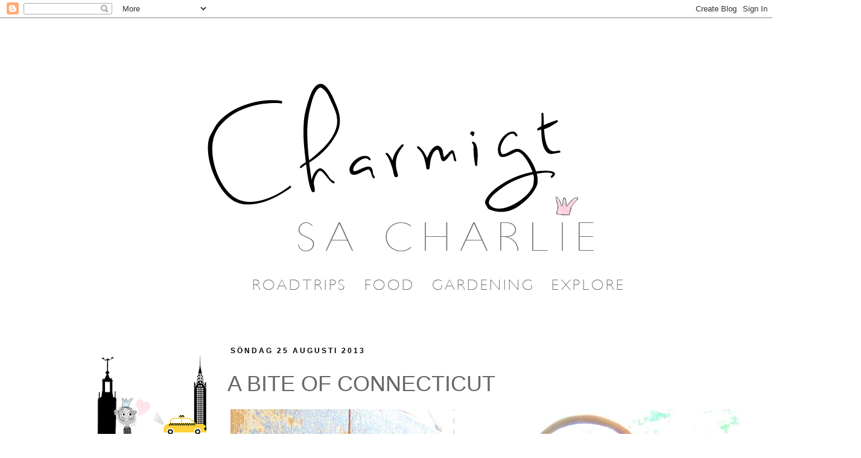

--- FILE ---
content_type: text/html; charset=UTF-8
request_url: https://charmigacharlie.blogspot.com/2013/08/a-bite-of-connecticut.html?showComment=1377545599949
body_size: 31923
content:
<!DOCTYPE html>
<html class='v2' dir='ltr' xmlns='http://www.w3.org/1999/xhtml' xmlns:b='http://www.google.com/2005/gml/b' xmlns:data='http://www.google.com/2005/gml/data' xmlns:expr='http://www.google.com/2005/gml/expr'>
<head>
<link href='https://www.blogger.com/static/v1/widgets/335934321-css_bundle_v2.css' rel='stylesheet' type='text/css'/>
<meta content='IE=EmulateIE7' http-equiv='X-UA-Compatible'/>
<meta content='width=1100' name='viewport'/>
<meta content='text/html; charset=UTF-8' http-equiv='Content-Type'/>
<meta content='blogger' name='generator'/>
<link href='https://charmigacharlie.blogspot.com/favicon.ico' rel='icon' type='image/x-icon'/>
<link href='http://charmigacharlie.blogspot.com/2013/08/a-bite-of-connecticut.html' rel='canonical'/>
<link rel="alternate" type="application/atom+xml" title="Charmigt sa Charlie - Atom" href="https://charmigacharlie.blogspot.com/feeds/posts/default" />
<link rel="alternate" type="application/rss+xml" title="Charmigt sa Charlie - RSS" href="https://charmigacharlie.blogspot.com/feeds/posts/default?alt=rss" />
<link rel="service.post" type="application/atom+xml" title="Charmigt sa Charlie - Atom" href="https://www.blogger.com/feeds/1438730521338234984/posts/default" />

<link rel="alternate" type="application/atom+xml" title="Charmigt sa Charlie - Atom" href="https://charmigacharlie.blogspot.com/feeds/5699587959433529698/comments/default" />
<!--Can't find substitution for tag [blog.ieCssRetrofitLinks]-->
<link href='https://blogger.googleusercontent.com/img/b/R29vZ2xl/AVvXsEhUXOdVnBP8jLOKY4y_mRBSv41JAD_vqB1Osht_BGh2rvX_hCBq_YHy_ysdY0KKzY-jFu-25BTufGWx5den_N5HsBGRVUrbE1t34kVg2RxC6bI3ni0nBvHQ8nobrJayRbFkRY8SwiQdjbYD/s1040/IMG_8290.JPG' rel='image_src'/>
<meta content='http://charmigacharlie.blogspot.com/2013/08/a-bite-of-connecticut.html' property='og:url'/>
<meta content='A BITE OF CONNECTICUT' property='og:title'/>
<meta content='           Raringar, nu kommer jag sprinkla lite mer Connecticut love  över er.                      Jag vet att många av er har New York Ci...' property='og:description'/>
<meta content='https://blogger.googleusercontent.com/img/b/R29vZ2xl/AVvXsEhUXOdVnBP8jLOKY4y_mRBSv41JAD_vqB1Osht_BGh2rvX_hCBq_YHy_ysdY0KKzY-jFu-25BTufGWx5den_N5HsBGRVUrbE1t34kVg2RxC6bI3ni0nBvHQ8nobrJayRbFkRY8SwiQdjbYD/w1200-h630-p-k-no-nu/IMG_8290.JPG' property='og:image'/>
<title>Charmigt sa Charlie: A BITE OF CONNECTICUT</title>
<style type='text/css'>@font-face{font-family:'Allerta Stencil';font-style:normal;font-weight:400;font-display:swap;src:url(//fonts.gstatic.com/s/allertastencil/v24/HTx0L209KT-LmIE9N7OR6eiycOe1_Db29XP-vA.woff2)format('woff2');unicode-range:U+0000-00FF,U+0131,U+0152-0153,U+02BB-02BC,U+02C6,U+02DA,U+02DC,U+0304,U+0308,U+0329,U+2000-206F,U+20AC,U+2122,U+2191,U+2193,U+2212,U+2215,U+FEFF,U+FFFD;}@font-face{font-family:'Reenie Beanie';font-style:normal;font-weight:400;font-display:swap;src:url(//fonts.gstatic.com/s/reeniebeanie/v22/z7NSdR76eDkaJKZJFkkjuvWxXPq1q6Gjb_0.woff2)format('woff2');unicode-range:U+0000-00FF,U+0131,U+0152-0153,U+02BB-02BC,U+02C6,U+02DA,U+02DC,U+0304,U+0308,U+0329,U+2000-206F,U+20AC,U+2122,U+2191,U+2193,U+2212,U+2215,U+FEFF,U+FFFD;}</style>
<style id='page-skin-1' type='text/css'><!--
/*
-----------------------------------------------
Blogger Template Style
Name:     Simple
Designer: Josh Peterson
URL:      www.noaesthetic.com
----------------------------------------------- */
/* Variable definitions
====================
<Variable name="keycolor" description="Main Color" type="color" default="#66bbdd"/>
<Group description="Page Text" selector="body">
<Variable name="body.font" description="Font" type="font"
default="normal normal 12px Arial, Tahoma, Helvetica, FreeSans, sans-serif"/>
<Variable name="body.text.color" description="Text Color" type="color" default="#222222"/>
</Group>
<Group description="Backgrounds" selector=".body-fauxcolumns-outer">
<Variable name="body.background.color" description="Outer Background" type="color" default="#66bbdd"/>
<Variable name="content.background.color" description="Main Background" type="color" default="#ffffff"/>
<Variable name="header.background.color" description="Header Background" type="color" default="transparent"/>
</Group>
<Group description="Links" selector=".main-outer">
<Variable name="link.color" description="Link Color" type="color" default="#2288bb"/>
<Variable name="link.visited.color" description="Visited Color" type="color" default="#888888"/>
<Variable name="link.hover.color" description="Hover Color" type="color" default="#33aaff"/>
</Group>
<Group description="Blog Title" selector=".header h1">
<Variable name="header.font" description="Font" type="font"
default="normal normal 60px Arial, Tahoma, Helvetica, FreeSans, sans-serif"/>
<Variable name="header.text.color" description="Title Color" type="color" default="#3399bb" />
</Group>
<Group description="Blog Description" selector=".header .description">
<Variable name="description.text.color" description="Description Color" type="color"
default="#777777" />
</Group>
<Group description="Tabs Text" selector=".tabs-inner .widget li a">
<Variable name="tabs.font" description="Font" type="font"
default="normal normal 14px Arial, Tahoma, Helvetica, FreeSans, sans-serif"/>
<Variable name="tabs.text.color" description="Text Color" type="color" default="#999999"/>
<Variable name="tabs.selected.text.color" description="Selected Color" type="color" default="#000000"/>
</Group>
<Group description="Tabs Background" selector=".tabs-outer .PageList">
<Variable name="tabs.background.color" description="Background Color" type="color" default="#f5f5f5"/>
<Variable name="tabs.selected.background.color" description="Selected Color" type="color" default="#eeeeee"/>
</Group>
<Group description="Post Title" selector="h3.post-title, .comments h4">
<Variable name="post.title.font" description="Font" type="font"
default="normal normal 22px Arial, Tahoma, Helvetica, FreeSans, sans-serif"/>
</Group>
<Group description="Date Header" selector=".date-header">
<Variable name="date.header.color" description="Text Color" type="color"
default="#666666"/>
<Variable name="date.header.background.color" description="Background Color" type="color"
default="transparent"/>
</Group>
<Group description="Post Footer" selector=".post-footer">
<Variable name="post.footer.text.color" description="Text Color" type="color" default="#666666"/>
<Variable name="post.footer.background.color" description="Background Color" type="color"
default="#f9f9f9"/>
<Variable name="post.footer.border.color" description="Shadow Color" type="color" default="#eeeeee"/>
</Group>
<Group description="Gadgets" selector="h2">
<Variable name="widget.title.font" description="Title Font" type="font"
default="normal bold 11px Arial, Tahoma, Helvetica, FreeSans, sans-serif"/>
<Variable name="widget.title.text.color" description="Title Color" type="color" default="#fdd0dc"/>
<Variable name="widget.alternate.text.color" description="Alternate Color" type="color" default="#fdd0dc"/>
</Group>
<Group description="Images" selector=".main-inner">
<Variable name="image.background.color" description="Background Color" type="color" default="#ffffff"/>
<Variable name="image.border.color" description="Border Color" type="color" default="#eeeeee"/>
<Variable name="image.text.color" description="Caption Text Color" type="color" default="#666666"/>
</Group>
<Group description="Accents" selector=".content-inner">
<Variable name="body.rule.color" description="Separator Line Color" type="color" default="#eeeeee"/>
<Variable name="tabs.border.color" description="Tabs Border Color" type="color" default="transparent"/>
</Group>
<Variable name="body.background" description="Body Background" type="background"
color="#ffffff" default="$(color) none repeat scroll top left"/>
<Variable name="body.background.override" description="Body Background Override" type="string" default=""/>
<Variable name="body.background.gradient.cap" description="Body Gradient Cap" type="url"
default="url(http://www.blogblog.com/1kt/simple/gradients_light.png)"/>
<Variable name="body.background.gradient.tile" description="Body Gradient Tile" type="url"
default="url(http://www.blogblog.com/1kt/simple/body_gradient_tile_light.png)"/>
<Variable name="content.background.color.selector" description="Content Background Color Selector" type="string" default=".content-inner"/>
<Variable name="content.padding" description="Content Padding" type="length" default="10px"/>
<Variable name="content.padding.horizontal" description="Content Horizontal Padding" type="length" default="10px"/>
<Variable name="content.shadow.spread" description="Content Shadow Spread" type="length" default="40px"/>
<Variable name="content.shadow.spread.webkit" description="Content Shadow Spread (WebKit)" type="length" default="5px"/>
<Variable name="content.shadow.spread.ie" description="Content Shadow Spread (IE)" type="length" default="10px"/>
<Variable name="main.border.width" description="Main Border Width" type="length" default="0"/>
<Variable name="header.background.gradient" description="Header Gradient" type="url" default="none"/>
<Variable name="header.shadow.offset.left" description="Header Shadow Offset Left" type="length" default="-1px"/>
<Variable name="header.shadow.offset.top" description="Header Shadow Offset Top" type="length" default="-1px"/>
<Variable name="header.shadow.spread" description="Header Shadow Spread" type="length" default="1px"/>
<Variable name="header.padding" description="Header Padding" type="length" default="30px"/>
<Variable name="header.border.size" description="Header Border Size" type="length" default="1px"/>
<Variable name="header.bottom.border.size" description="Header Bottom Border Size" type="length" default="1px"/>
<Variable name="header.border.horizontalsize" description="Header Horizontal Border Size" type="length" default="0"/>
<Variable name="description.text.size" description="Description Text Size" type="string" default="140%"/>
<Variable name="tabs.margin.top" description="Tabs Margin Top" type="length" default="0" />
<Variable name="tabs.margin.side" description="Tabs Side Margin" type="length" default="30px" />
<Variable name="tabs.background.gradient" description="Tabs Background Gradient" type="url"
default="url(http://www.blogblog.com/1kt/simple/gradients_light.png)"/>
<Variable name="tabs.border.width" description="Tabs Border Width" type="length" default="1px"/>
<Variable name="tabs.bevel.border.width" description="Tabs Bevel Border Width" type="length" default="1px"/>
<Variable name="date.header.padding" description="Date Header Padding" type="string" default="inherit"/>
<Variable name="date.header.letterspacing" description="Date Header Letter Spacing" type="string" default="inherit"/>
<Variable name="date.header.margin" description="Date Header Margin" type="string" default="inherit"/>
<Variable name="post.margin.bottom" description="Post Bottom Margin" type="length" default="25px"/>
<Variable name="image.border.small.size" description="Image Border Small Size" type="length" default="2px"/>
<Variable name="image.border.large.size" description="Image Border Large Size" type="length" default="5px"/>
<Variable name="page.width.selector" description="Page Width Selector" type="string" default=".region-inner"/>
<Variable name="page.width" description="Page Width" type="string" default="auto"/>
<Variable name="main.section.margin" description="Main Section Margin" type="length" default="15px"/>
<Variable name="main.padding" description="Main Padding" type="length" default="15px"/>
<Variable name="main.padding.top" description="Main Padding Top" type="length" default="30px"/>
<Variable name="main.padding.bottom" description="Main Padding Bottom" type="length" default="30px"/>
<Variable name="paging.background"
color="#ffffff"
description="Background of blog paging area" type="background"
default="transparent none no-repeat scroll top center"/>
<Variable name="footer.bevel" description="Bevel border length of footer" type="length" default="0"/>
<Variable name="startSide" description="Side where text starts in blog language" type="automatic" default="left"/>
<Variable name="endSide" description="Side where text ends in blog language" type="automatic" default="right"/>
*/
/* Content
----------------------------------------------- */
body, .body-fauxcolumn-outer {
font: normal normal 12px Arial, Tahoma, Helvetica, FreeSans, sans-serif;
color: #666666;
background: #ffffff none repeat scroll top left;
padding: 0 0 0 0;
}
html body .region-inner {
min-width: 0;
max-width: 100%;
width: auto;
}
a:link {
text-decoration:none;
color: #000000;
}
a:visited {
text-decoration:none;
color: #888888;
}
a:hover {
text-decoration:underline;
color: #000000;
}
.body-fauxcolumn-outer .fauxcolumn-inner {
background: transparent none repeat scroll top left;
_background-image: none;
}
.body-fauxcolumn-outer .cap-top {
position: absolute;
z-index: 1;
height: 400px;
width: 100%;
background: #ffffff none repeat scroll top left;
}
.body-fauxcolumn-outer .cap-top .cap-left {
width: 100%;
background: transparent none repeat-x scroll top left;
_background-image: none;
}
.content-outer {
-moz-box-shadow: 0 0 0 rgba(0, 0, 0, .15);
-webkit-box-shadow: 0 0 0 rgba(0, 0, 0, .15);
-goog-ms-box-shadow: 0 0 0 #333333;
box-shadow: 0 0 0 rgba(0, 0, 0, .15);
margin-bottom: 1px;
}
.content-inner {
padding: 10px 40px;
}
.content-inner {
background-color: #ffffff;
}
/* Header
----------------------------------------------- */
.header-outer {
background: transparent none repeat-x scroll 0 -400px;
_background-image: none;
}
.Header h1 {
font: normal bold 85px Reenie Beanie;
color: #000000;
text-shadow: 0 0 0 rgba(0, 0, 0, .2);
}
.Header h1 a {
color: #000000;
}
.Header .description {
font-size: 18px;
color: #000000;
}
.header-inner .Header .titlewrapper {
padding: 22px 0;
}
.header-inner .Header .descriptionwrapper {
padding: 0 0;
}
/* Tabs
----------------------------------------------- */
.tabs-inner .section:first-child {
border-top: 0 solid #dddddd;
}
.tabs-inner .section:first-child ul {
margin-top: -1px;
border-top: 1px solid #dddddd;
border-left: 1px solid #dddddd;
border-right: 1px solid #dddddd;
}
.tabs-inner .widget ul {
background: transparent none repeat-x scroll 0 -800px;
_background-image: none;
border-bottom: 1px solid #dddddd;
margin-top: 0;
margin-left: -30px;
margin-right: -30px;
}
.tabs-inner .widget li a {
display: inline-block;
padding: .6em 1em;
font: normal normal 12px Allerta Stencil;
color: #000000;
border-left: 1px solid #ffffff;
border-right: 1px solid #dddddd;
}
.tabs-inner .widget li:first-child a {
border-left: none;
}
.tabs-inner .widget li.selected a, .tabs-inner .widget li a:hover {
color: #000000;
background-color: #eeeeee;
text-decoration: none;
}
/* Columns
----------------------------------------------- */
.main-outer {
border-top: 0 solid transparent;
}
.fauxcolumn-left-outer .fauxcolumn-inner {
border-right: 1px solid transparent;
}
.fauxcolumn-right-outer .fauxcolumn-inner {
border-left: 1px solid transparent;
}
/* Headings
----------------------------------------------- */
h2 {
margin: 0 0 1em 0;
font: normal bold 12px 'Trebuchet MS',Trebuchet,Verdana,sans-serif;
color: #b39beb;
text-transform: uppercase;
}
/* Widgets
----------------------------------------------- */
.widget .zippy {
color: #999999;
text-shadow: 2px 2px 1px rgba(0, 0, 0, .1);
}
.widget .popular-posts ul {
list-style: none;
}
/* Posts
----------------------------------------------- */
.date-header span {
background-color: #ffffff;
color: #000000;
padding: 0.4em;
letter-spacing: 3px;
margin: inherit;
}
.main-inner {
padding-top: 35px;
padding-bottom: 65px;
}
.main-inner .column-center-inner {
padding: 0 0;
}
.main-inner .column-center-inner .section {
margin: 0 1em;
}
.post {
margin: 0 0 45px 0;
}
h3.post-title, .comments h4 {
font: normal normal 36px 'Trebuchet MS',Trebuchet,Verdana,sans-serif;
margin: .75em 0 0;
}
.post-body {
font-size: 110%;
line-height: 1.4;
position: relative;
}
.post-body img, .post-body .tr-caption-container, .Profile img, .Image img,
.BlogList .item-thumbnail img {
padding: 2px;
background: #ffffff;
border: 0px solid transparent;
-moz-box-shadow: 0px 0px 0px rgba(0, 0, 0, .1);
-webkit-box-shadow: 0px 0px 0px rgba(0, 0, 0, .1);
box-shadow: 0px 0px 0px rgba(0, 0, 0, .1);
}
.post-body img, .post-body .tr-caption-container {
padding: 5px;
}
.post-body .tr-caption-container {
color: #666666;
}
.post-body .tr-caption-container img {
padding: 0;
background: transparent;
border: none;
-moz-box-shadow: 0 0 0 rgba(0, 0, 0, .1);
-webkit-box-shadow: 0 0 0 rgba(0, 0, 0, .1);
box-shadow: 0 0 0 rgba(0, 0, 0, .1);
}
.post-header {
margin: 0 0 1.5em;
line-height: 1.6;
font-size: 90%;
}
.post-footer {
margin: 20px -2px 0;
padding: 5px 10px;
color: #666666;
background-color: #eeeeee;
border-bottom: 1px solid #eeeeee;
line-height: 1.6;
font-size: 90%;
}
#comments .comment-author {
padding-top: 1.5em;
border-top: 1px solid transparent;
background-position: 0 1.5em;
}
#comments .comment-author:first-child {
padding-top: 0;
border-top: none;
}
.avatar-image-container {
margin: .2em 0 0;
}
#comments .avatar-image-container img {
border: 1px solid transparent;
}
/* Accents
---------------------------------------------- */
.section-columns td.columns-cell {
border-left: 1px solid transparent;
}
.blog-pager {
background: transparent url(//www.blogblog.com/1kt/simple/paging_dot.png) repeat-x scroll top center;
}
.blog-pager-older-link, .home-link,
.blog-pager-newer-link {
background-color: #ffffff;
padding: 5px;
}
.footer-outer {
border-top: 1px dashed #bbbbbb;
}
/* Mobile
----------------------------------------------- */
.mobile .content-outer {
-webkit-box-shadow: 0 0 3px rgba(0, 0, 0, .15);
box-shadow: 0 0 3px rgba(0, 0, 0, .15);
padding: 0 0;
}
body.mobile .AdSense {
margin-left: -0;
}
.mobile .tabs-inner .widget ul {
margin-left: 0;
margin-right: 0;
}
.mobile .post {
margin: 0;
}
.mobile .main-inner .column-center-inner .section {
margin: 0;
}
.mobile .date-header span {
padding: 0.4em 10px;
margin: 0 -10px;
}
.mobile h3.post-title {
margin: 0;
}
.mobile .blog-pager {
background: transparent;
}
.mobile .footer-outer {
border-top: none;
}
.mobile .main-inner, .mobile .footer-inner {
background-color: #ffffff;
}
.mobile-index-contents {
color: #666666;
}
.mobile-link-button {
background-color: #000000;
}
.mobile-link-button a:link, .mobile-link-button a:visited {
color: #ffffff;
}
#header-inner {
background-image:url('https://lh3.googleusercontent.com/blogger_img_proxy/AEn0k_v7clvLk3Pv1fYIUk3ZaZhGWBXDgyi6f_SRhkUR5oAQohw2BDsmpx997ivrk_u5RNVCNDuq5PYFl9vEhymagypi2tsshIm7vAbi=s0-d');
repeat:no-repeat;
}
h1.title {
padding-top:8px;
height:62px;
}#header-inner {
background-image:url('https://lh3.googleusercontent.com/blogger_img_proxy/AEn0k_v7clvLk3Pv1fYIUk3ZaZhGWBXDgyi6f_SRhkUR5oAQohw2BDsmpx997ivrk_u5RNVCNDuq5PYFl9vEhymagypi2tsshIm7vAbi=s0-d');
repeat:no-repeat;
}
h1.title {
padding-top:8px;
height:62px;
}#header-inner {
background-image:url('https://lh3.googleusercontent.com/blogger_img_proxy/AEn0k_v7clvLk3Pv1fYIUk3ZaZhGWBXDgyi6f_SRhkUR5oAQohw2BDsmpx997ivrk_u5RNVCNDuq5PYFl9vEhymagypi2tsshIm7vAbi=s0-d');
repeat:no-repeat;
}
h1.title {
padding-top:8px;
height:62px;
}#header-inner {
background-image:url('https://lh3.googleusercontent.com/blogger_img_proxy/AEn0k_v7clvLk3Pv1fYIUk3ZaZhGWBXDgyi6f_SRhkUR5oAQohw2BDsmpx997ivrk_u5RNVCNDuq5PYFl9vEhymagypi2tsshIm7vAbi=s0-d');
repeat:no-repeat;
}
h1.title {
padding-top:8px;
height:62px;
}#header-inner {
background-image:url('https://lh3.googleusercontent.com/blogger_img_proxy/AEn0k_v7clvLk3Pv1fYIUk3ZaZhGWBXDgyi6f_SRhkUR5oAQohw2BDsmpx997ivrk_u5RNVCNDuq5PYFl9vEhymagypi2tsshIm7vAbi=s0-d');
repeat:no-repeat;
}
h1.title {
padding-top:8px;
height:62px;
}#header-inner {
background-image:url('https://lh3.googleusercontent.com/blogger_img_proxy/AEn0k_v7clvLk3Pv1fYIUk3ZaZhGWBXDgyi6f_SRhkUR5oAQohw2BDsmpx997ivrk_u5RNVCNDuq5PYFl9vEhymagypi2tsshIm7vAbi=s0-d');
repeat:no-repeat;
}
h1.title {
padding-top:8px;
height:62px;
}#header-inner {
background-image:url('https://lh3.googleusercontent.com/blogger_img_proxy/AEn0k_v7clvLk3Pv1fYIUk3ZaZhGWBXDgyi6f_SRhkUR5oAQohw2BDsmpx997ivrk_u5RNVCNDuq5PYFl9vEhymagypi2tsshIm7vAbi=s0-d');
repeat:no-repeat;
}
h1.title {
padding-top:8px;
height:62px;
}#header-inner {
background-image:url('https://lh3.googleusercontent.com/blogger_img_proxy/AEn0k_v7clvLk3Pv1fYIUk3ZaZhGWBXDgyi6f_SRhkUR5oAQohw2BDsmpx997ivrk_u5RNVCNDuq5PYFl9vEhymagypi2tsshIm7vAbi=s0-d');
repeat:no-repeat;
}
h1.title {
padding-top:8px;
height:62px;
}#header-inner {
background-image:url('https://lh3.googleusercontent.com/blogger_img_proxy/AEn0k_v7clvLk3Pv1fYIUk3ZaZhGWBXDgyi6f_SRhkUR5oAQohw2BDsmpx997ivrk_u5RNVCNDuq5PYFl9vEhymagypi2tsshIm7vAbi=s0-d');
repeat:no-repeat;
}
h1.title {
padding-top:8px;
height:62px;
}#header-inner {
background-image:url('https://lh3.googleusercontent.com/blogger_img_proxy/AEn0k_v7clvLk3Pv1fYIUk3ZaZhGWBXDgyi6f_SRhkUR5oAQohw2BDsmpx997ivrk_u5RNVCNDuq5PYFl9vEhymagypi2tsshIm7vAbi=s0-d');
repeat:no-repeat;
}
h1.title {
padding-top:8px;
height:62px;
}#header-inner {
background-image:url('https://lh3.googleusercontent.com/blogger_img_proxy/AEn0k_v7clvLk3Pv1fYIUk3ZaZhGWBXDgyi6f_SRhkUR5oAQohw2BDsmpx997ivrk_u5RNVCNDuq5PYFl9vEhymagypi2tsshIm7vAbi=s0-d');
repeat:no-repeat;
}
h1.title {
padding-top:8px;
height:62px;
}#header-inner {
background-image:url('https://lh3.googleusercontent.com/blogger_img_proxy/AEn0k_v7clvLk3Pv1fYIUk3ZaZhGWBXDgyi6f_SRhkUR5oAQohw2BDsmpx997ivrk_u5RNVCNDuq5PYFl9vEhymagypi2tsshIm7vAbi=s0-d');
repeat:no-repeat;
}
h1.title {
padding-top:8px;
height:62px;
}#header-inner {
background-image:url('https://lh3.googleusercontent.com/blogger_img_proxy/AEn0k_v7clvLk3Pv1fYIUk3ZaZhGWBXDgyi6f_SRhkUR5oAQohw2BDsmpx997ivrk_u5RNVCNDuq5PYFl9vEhymagypi2tsshIm7vAbi=s0-d');
repeat:no-repeat;
}
h1.title {
padding-top:8px;
height:62px;
}#header-inner {
background-image:url('https://lh3.googleusercontent.com/blogger_img_proxy/AEn0k_v7clvLk3Pv1fYIUk3ZaZhGWBXDgyi6f_SRhkUR5oAQohw2BDsmpx997ivrk_u5RNVCNDuq5PYFl9vEhymagypi2tsshIm7vAbi=s0-d');
repeat:no-repeat;
}
h1.title {
padding-top:8px;
height:62px;
}#header-inner {
background-image:url('https://lh3.googleusercontent.com/blogger_img_proxy/AEn0k_v7clvLk3Pv1fYIUk3ZaZhGWBXDgyi6f_SRhkUR5oAQohw2BDsmpx997ivrk_u5RNVCNDuq5PYFl9vEhymagypi2tsshIm7vAbi=s0-d');
repeat:no-repeat;
}
h1.title {
padding-top:8px;
height:62px;
}#header-inner {
background-image:url('https://lh3.googleusercontent.com/blogger_img_proxy/AEn0k_v7clvLk3Pv1fYIUk3ZaZhGWBXDgyi6f_SRhkUR5oAQohw2BDsmpx997ivrk_u5RNVCNDuq5PYFl9vEhymagypi2tsshIm7vAbi=s0-d');
repeat:no-repeat;
}
h1.title {
padding-top:8px;
height:62px;
}#header-inner {
background-image:url('https://lh3.googleusercontent.com/blogger_img_proxy/AEn0k_v7clvLk3Pv1fYIUk3ZaZhGWBXDgyi6f_SRhkUR5oAQohw2BDsmpx997ivrk_u5RNVCNDuq5PYFl9vEhymagypi2tsshIm7vAbi=s0-d');
repeat:no-repeat;
}
h1.title {
padding-top:8px;
height:62px;
}#header-inner {
background-image:url('https://lh3.googleusercontent.com/blogger_img_proxy/AEn0k_v7clvLk3Pv1fYIUk3ZaZhGWBXDgyi6f_SRhkUR5oAQohw2BDsmpx997ivrk_u5RNVCNDuq5PYFl9vEhymagypi2tsshIm7vAbi=s0-d');
repeat:no-repeat;
}
h1.title {
padding-top:8px;
height:62px;
}#header-inner {
background-image:url('https://lh3.googleusercontent.com/blogger_img_proxy/AEn0k_v7clvLk3Pv1fYIUk3ZaZhGWBXDgyi6f_SRhkUR5oAQohw2BDsmpx997ivrk_u5RNVCNDuq5PYFl9vEhymagypi2tsshIm7vAbi=s0-d');
repeat:no-repeat;
}
h1.title {
padding-top:8px;
height:62px;
}#header-inner {
background-image:url('https://lh3.googleusercontent.com/blogger_img_proxy/AEn0k_v7clvLk3Pv1fYIUk3ZaZhGWBXDgyi6f_SRhkUR5oAQohw2BDsmpx997ivrk_u5RNVCNDuq5PYFl9vEhymagypi2tsshIm7vAbi=s0-d');
repeat:no-repeat;
}
h1.title {
padding-top:8px;
height:62px;
}#header-inner {
background-image:url('https://lh3.googleusercontent.com/blogger_img_proxy/AEn0k_v7clvLk3Pv1fYIUk3ZaZhGWBXDgyi6f_SRhkUR5oAQohw2BDsmpx997ivrk_u5RNVCNDuq5PYFl9vEhymagypi2tsshIm7vAbi=s0-d');
repeat:no-repeat;
}
h1.title {
padding-top:8px;
height:62px;
}#header-inner {
background-image:url('https://lh3.googleusercontent.com/blogger_img_proxy/AEn0k_v7clvLk3Pv1fYIUk3ZaZhGWBXDgyi6f_SRhkUR5oAQohw2BDsmpx997ivrk_u5RNVCNDuq5PYFl9vEhymagypi2tsshIm7vAbi=s0-d');
repeat:no-repeat;
}
h1.title {
padding-top:8px;
height:62px;
}#header-inner {
background-image:url('https://lh3.googleusercontent.com/blogger_img_proxy/AEn0k_v7clvLk3Pv1fYIUk3ZaZhGWBXDgyi6f_SRhkUR5oAQohw2BDsmpx997ivrk_u5RNVCNDuq5PYFl9vEhymagypi2tsshIm7vAbi=s0-d');
repeat:no-repeat;
}
h1.title {
padding-top:8px;
height:62px;
}#header-inner {
background-image:url('https://lh3.googleusercontent.com/blogger_img_proxy/AEn0k_v7clvLk3Pv1fYIUk3ZaZhGWBXDgyi6f_SRhkUR5oAQohw2BDsmpx997ivrk_u5RNVCNDuq5PYFl9vEhymagypi2tsshIm7vAbi=s0-d');
repeat:no-repeat;
}
h1.title {
padding-top:8px;
height:62px;
}#header-inner {
background-image:url('https://lh3.googleusercontent.com/blogger_img_proxy/AEn0k_v7clvLk3Pv1fYIUk3ZaZhGWBXDgyi6f_SRhkUR5oAQohw2BDsmpx997ivrk_u5RNVCNDuq5PYFl9vEhymagypi2tsshIm7vAbi=s0-d');
repeat:no-repeat;
}
h1.title {
padding-top:8px;
height:62px;
}.profile-name-link
{
&#160;&#160;&#160;&#160;background-image:none !important;
&#160;&#160;&#160;&#160;padding-left:0px;
}.profile-name-link
{
&#160;&#160;&#160;&#160;background-image:none !important;
&#160;&#160;&#160;&#160;padding-left:0px;
}.profile-name-link
{
&#160;&#160;&#160;&#160;background-image:none !important;
&#160;&#160;&#160;&#160;padding-left:0px;
}.profile-name-link
{
&#160;&#160;&#160;&#160;background-image:none !important;
&#160;&#160;&#160;&#160;padding-left:0px;
}.profile-name-link
{
&#160;&#160;&#160;&#160;background-image:none !important;
&#160;&#160;&#160;&#160;padding-left:0px;
}.entry-content:after {
content: 'no big deal';
content: url(https://blogger.googleusercontent.com/img/b/R29vZ2xl/AVvXsEiIMljLLzGrZQEvkTleGJm7SR1_DSb6sNHPnxTMVOWb2_XW9pSk6fxsG7TDUouBjRNDEfSsSOjOiQ5Rn3H-FfQDUaSOHzepFDd70CuFydk05mgX1g1_PnXioJaERGHSbEweaKvKeRpKzSI7/s1600/star-small.png);
margin-left: 410px;
}.entry-content:after {
content: 'no big deal';
content: url(https://blogger.googleusercontent.com/img/b/R29vZ2xl/AVvXsEiIMljLLzGrZQEvkTleGJm7SR1_DSb6sNHPnxTMVOWb2_XW9pSk6fxsG7TDUouBjRNDEfSsSOjOiQ5Rn3H-FfQDUaSOHzepFDd70CuFydk05mgX1g1_PnXioJaERGHSbEweaKvKeRpKzSI7/s1600/star-small.png);
margin-left: 410px;
}.entry-content:after {
content: 'no big deal';
content: url(https://blogger.googleusercontent.com/img/b/R29vZ2xl/AVvXsEiIMljLLzGrZQEvkTleGJm7SR1_DSb6sNHPnxTMVOWb2_XW9pSk6fxsG7TDUouBjRNDEfSsSOjOiQ5Rn3H-FfQDUaSOHzepFDd70CuFydk05mgX1g1_PnXioJaERGHSbEweaKvKeRpKzSI7/s1600/star-small.png);
margin-left: 410px;
}.entry-content:after {
content: 'no big deal';
content: url(https://blogger.googleusercontent.com/img/b/R29vZ2xl/AVvXsEiIMljLLzGrZQEvkTleGJm7SR1_DSb6sNHPnxTMVOWb2_XW9pSk6fxsG7TDUouBjRNDEfSsSOjOiQ5Rn3H-FfQDUaSOHzepFDd70CuFydk05mgX1g1_PnXioJaERGHSbEweaKvKeRpKzSI7/s1600/star-small.png);
margin-left: 410px;
}.entry-content:after {
content: 'no big deal';
content: url(https://blogger.googleusercontent.com/img/b/R29vZ2xl/AVvXsEiIMljLLzGrZQEvkTleGJm7SR1_DSb6sNHPnxTMVOWb2_XW9pSk6fxsG7TDUouBjRNDEfSsSOjOiQ5Rn3H-FfQDUaSOHzepFDd70CuFydk05mgX1g1_PnXioJaERGHSbEweaKvKeRpKzSI7/s1600/star-small.png);
margin-left: 410px;
}.entry-content:after {
content: 'no big deal';
content: url(https://blogger.googleusercontent.com/img/b/R29vZ2xl/AVvXsEiIMljLLzGrZQEvkTleGJm7SR1_DSb6sNHPnxTMVOWb2_XW9pSk6fxsG7TDUouBjRNDEfSsSOjOiQ5Rn3H-FfQDUaSOHzepFDd70CuFydk05mgX1g1_PnXioJaERGHSbEweaKvKeRpKzSI7/s1600/star-small.png);
margin-left: 410px;
}.entry-content:after {
content: 'no big deal';
content: url(https://blogger.googleusercontent.com/img/b/R29vZ2xl/AVvXsEiIMljLLzGrZQEvkTleGJm7SR1_DSb6sNHPnxTMVOWb2_XW9pSk6fxsG7TDUouBjRNDEfSsSOjOiQ5Rn3H-FfQDUaSOHzepFDd70CuFydk05mgX1g1_PnXioJaERGHSbEweaKvKeRpKzSI7/s1600/star-small.png);
margin-left: 410px;
}.entry-content:after {
content: 'no big deal';
content: url(https://blogger.googleusercontent.com/img/b/R29vZ2xl/AVvXsEiIMljLLzGrZQEvkTleGJm7SR1_DSb6sNHPnxTMVOWb2_XW9pSk6fxsG7TDUouBjRNDEfSsSOjOiQ5Rn3H-FfQDUaSOHzepFDd70CuFydk05mgX1g1_PnXioJaERGHSbEweaKvKeRpKzSI7/s1600/star-small.png);
margin-left: 410px;
}.entry-content:after {
content: 'no big deal';
content: url(https://blogger.googleusercontent.com/img/b/R29vZ2xl/AVvXsEiIMljLLzGrZQEvkTleGJm7SR1_DSb6sNHPnxTMVOWb2_XW9pSk6fxsG7TDUouBjRNDEfSsSOjOiQ5Rn3H-FfQDUaSOHzepFDd70CuFydk05mgX1g1_PnXioJaERGHSbEweaKvKeRpKzSI7/s1600/star-small.png);
margin-left: 410px;
}.entry-content:after {
content: 'no big deal';
content: url(https://blogger.googleusercontent.com/img/b/R29vZ2xl/AVvXsEiIMljLLzGrZQEvkTleGJm7SR1_DSb6sNHPnxTMVOWb2_XW9pSk6fxsG7TDUouBjRNDEfSsSOjOiQ5Rn3H-FfQDUaSOHzepFDd70CuFydk05mgX1g1_PnXioJaERGHSbEweaKvKeRpKzSI7/s1600/star-small.png);
margin-left: 410px;
}.entry-content:after {
content: 'no big deal';
content: url(https://blogger.googleusercontent.com/img/b/R29vZ2xl/AVvXsEiIMljLLzGrZQEvkTleGJm7SR1_DSb6sNHPnxTMVOWb2_XW9pSk6fxsG7TDUouBjRNDEfSsSOjOiQ5Rn3H-FfQDUaSOHzepFDd70CuFydk05mgX1g1_PnXioJaERGHSbEweaKvKeRpKzSI7/s1600/star-small.png);
margin-left: 410px;
}.entry-content:after {
content: 'no big deal';
content: url(https://blogger.googleusercontent.com/img/b/R29vZ2xl/AVvXsEiIMljLLzGrZQEvkTleGJm7SR1_DSb6sNHPnxTMVOWb2_XW9pSk6fxsG7TDUouBjRNDEfSsSOjOiQ5Rn3H-FfQDUaSOHzepFDd70CuFydk05mgX1g1_PnXioJaERGHSbEweaKvKeRpKzSI7/s1600/star-small.png);
margin-left: 410px;}.entry-content:after {
content: 'no big deal';
content: url(https://blogger.googleusercontent.com/img/b/R29vZ2xl/AVvXsEiIMljLLzGrZQEvkTleGJm7SR1_DSb6sNHPnxTMVOWb2_XW9pSk6fxsG7TDUouBjRNDEfSsSOjOiQ5Rn3H-FfQDUaSOHzepFDd70CuFydk05mgX1g1_PnXioJaERGHSbEweaKvKeRpKzSI7/s1600/star-small.png);
margin-left: 410px;
}.entry-content:after {
content: 'no big deal';
content: url(https://blogger.googleusercontent.com/img/b/R29vZ2xl/AVvXsEiIMljLLzGrZQEvkTleGJm7SR1_DSb6sNHPnxTMVOWb2_XW9pSk6fxsG7TDUouBjRNDEfSsSOjOiQ5Rn3H-FfQDUaSOHzepFDd70CuFydk05mgX1g1_PnXioJaERGHSbEweaKvKeRpKzSI7/s1600/star-small.png);
margin-left: 410px;
}.entry-content:after {
content: 'no big deal';
content: url(https://blogger.googleusercontent.com/img/b/R29vZ2xl/AVvXsEiIMljLLzGrZQEvkTleGJm7SR1_DSb6sNHPnxTMVOWb2_XW9pSk6fxsG7TDUouBjRNDEfSsSOjOiQ5Rn3H-FfQDUaSOHzepFDd70CuFydk05mgX1g1_PnXioJaERGHSbEweaKvKeRpKzSI7/s1600/star-small.png);
margin-left: 410px;
}.entry-content:after {
content: 'no big deal';
content: url(https://blogger.googleusercontent.com/img/b/R29vZ2xl/AVvXsEiIMljLLzGrZQEvkTleGJm7SR1_DSb6sNHPnxTMVOWb2_XW9pSk6fxsG7TDUouBjRNDEfSsSOjOiQ5Rn3H-FfQDUaSOHzepFDd70CuFydk05mgX1g1_PnXioJaERGHSbEweaKvKeRpKzSI7/s1600/star-small.png);
margin-left: 410px;
}.entry-content:after {
content: 'no big deal';
content: url(https://blogger.googleusercontent.com/img/b/R29vZ2xl/AVvXsEiIMljLLzGrZQEvkTleGJm7SR1_DSb6sNHPnxTMVOWb2_XW9pSk6fxsG7TDUouBjRNDEfSsSOjOiQ5Rn3H-FfQDUaSOHzepFDd70CuFydk05mgX1g1_PnXioJaERGHSbEweaKvKeRpKzSI7/s1600/star-small.png);
margin-left: 410px;}.entry-content:after {
content: 'no big deal';
content: url(https://blogger.googleusercontent.com/img/b/R29vZ2xl/AVvXsEiIMljLLzGrZQEvkTleGJm7SR1_DSb6sNHPnxTMVOWb2_XW9pSk6fxsG7TDUouBjRNDEfSsSOjOiQ5Rn3H-FfQDUaSOHzepFDd70CuFydk05mgX1g1_PnXioJaERGHSbEweaKvKeRpKzSI7/s1600/star-small.png);
margin-left: 410px;
}.entry-content:after {
content: 'no big deal';
content: url(https://blogger.googleusercontent.com/img/b/R29vZ2xl/AVvXsEiIMljLLzGrZQEvkTleGJm7SR1_DSb6sNHPnxTMVOWb2_XW9pSk6fxsG7TDUouBjRNDEfSsSOjOiQ5Rn3H-FfQDUaSOHzepFDd70CuFydk05mgX1g1_PnXioJaERGHSbEweaKvKeRpKzSI7/s1600/star-small.png);
margin-left: 410px;
}.entry-content:after {
content: 'no big deal';
content: url(https://blogger.googleusercontent.com/img/b/R29vZ2xl/AVvXsEiIMljLLzGrZQEvkTleGJm7SR1_DSb6sNHPnxTMVOWb2_XW9pSk6fxsG7TDUouBjRNDEfSsSOjOiQ5Rn3H-FfQDUaSOHzepFDd70CuFydk05mgX1g1_PnXioJaERGHSbEweaKvKeRpKzSI7/s1600/star-small.png);
margin-left: 410px;
}.entry-content:after {
content: 'no big deal';
content: url(https://blogger.googleusercontent.com/img/b/R29vZ2xl/AVvXsEiIMljLLzGrZQEvkTleGJm7SR1_DSb6sNHPnxTMVOWb2_XW9pSk6fxsG7TDUouBjRNDEfSsSOjOiQ5Rn3H-FfQDUaSOHzepFDd70CuFydk05mgX1g1_PnXioJaERGHSbEweaKvKeRpKzSI7/s1600/star-small.png);
margin-left: 410px;
}.entry-content:after {
content: 'no big deal';
content: url(https://blogger.googleusercontent.com/img/b/R29vZ2xl/AVvXsEiIMljLLzGrZQEvkTleGJm7SR1_DSb6sNHPnxTMVOWb2_XW9pSk6fxsG7TDUouBjRNDEfSsSOjOiQ5Rn3H-FfQDUaSOHzepFDd70CuFydk05mgX1g1_PnXioJaERGHSbEweaKvKeRpKzSI7/s1600/star-small.png);
margin-left: 410px;}.entry-content:after {
content: 'no big deal';
content: url(https://blogger.googleusercontent.com/img/b/R29vZ2xl/AVvXsEiIMljLLzGrZQEvkTleGJm7SR1_DSb6sNHPnxTMVOWb2_XW9pSk6fxsG7TDUouBjRNDEfSsSOjOiQ5Rn3H-FfQDUaSOHzepFDd70CuFydk05mgX1g1_PnXioJaERGHSbEweaKvKeRpKzSI7/s1600/star-small.png);
margin-left: 410px;
}.entry-content:after {
content: 'no big deal';
content: url(https://blogger.googleusercontent.com/img/b/R29vZ2xl/AVvXsEiIMljLLzGrZQEvkTleGJm7SR1_DSb6sNHPnxTMVOWb2_XW9pSk6fxsG7TDUouBjRNDEfSsSOjOiQ5Rn3H-FfQDUaSOHzepFDd70CuFydk05mgX1g1_PnXioJaERGHSbEweaKvKeRpKzSI7/s1600/star-small.png);
margin-left: 410px;
}.entry-content:after {
content: 'no big deal';
content: url(https://blogger.googleusercontent.com/img/b/R29vZ2xl/AVvXsEiIMljLLzGrZQEvkTleGJm7SR1_DSb6sNHPnxTMVOWb2_XW9pSk6fxsG7TDUouBjRNDEfSsSOjOiQ5Rn3H-FfQDUaSOHzepFDd70CuFydk05mgX1g1_PnXioJaERGHSbEweaKvKeRpKzSI7/s1600/star-small.png);
margin-left: 410px;
}.entry-content:after {
content: 'no big deal';
content: url(https://blogger.googleusercontent.com/img/b/R29vZ2xl/AVvXsEiIMljLLzGrZQEvkTleGJm7SR1_DSb6sNHPnxTMVOWb2_XW9pSk6fxsG7TDUouBjRNDEfSsSOjOiQ5Rn3H-FfQDUaSOHzepFDd70CuFydk05mgX1g1_PnXioJaERGHSbEweaKvKeRpKzSI7/s1600/star-small.png);
margin-left: 410px;
}.entry-content:after {
content: 'no big deal';
content: url(https://blogger.googleusercontent.com/img/b/R29vZ2xl/AVvXsEiIMljLLzGrZQEvkTleGJm7SR1_DSb6sNHPnxTMVOWb2_XW9pSk6fxsG7TDUouBjRNDEfSsSOjOiQ5Rn3H-FfQDUaSOHzepFDd70CuFydk05mgX1g1_PnXioJaERGHSbEweaKvKeRpKzSI7/s1600/star-small.png);
margin-left: 410px;
}.entry-content:after {
content: 'no big deal';
content: url(https://blogger.googleusercontent.com/img/b/R29vZ2xl/AVvXsEiIMljLLzGrZQEvkTleGJm7SR1_DSb6sNHPnxTMVOWb2_XW9pSk6fxsG7TDUouBjRNDEfSsSOjOiQ5Rn3H-FfQDUaSOHzepFDd70CuFydk05mgX1g1_PnXioJaERGHSbEweaKvKeRpKzSI7/s1600/star-small.png);
margin-left: 410px;
}.entry-content:after {
content: 'no big deal';
content: url(https://blogger.googleusercontent.com/img/b/R29vZ2xl/AVvXsEiIMljLLzGrZQEvkTleGJm7SR1_DSb6sNHPnxTMVOWb2_XW9pSk6fxsG7TDUouBjRNDEfSsSOjOiQ5Rn3H-FfQDUaSOHzepFDd70CuFydk05mgX1g1_PnXioJaERGHSbEweaKvKeRpKzSI7/s1600/star-small.png);
margin-left: 410px;
}
--></style>
<style id='template-skin-1' type='text/css'><!--
body {
min-width: 1130px;
}
.content-outer, .content-fauxcolumn-outer, .region-inner {
min-width: 1130px;
max-width: 1130px;
_width: 1130px;
}
.main-inner .columns {
padding-left: 250px;
padding-right: 0px;
}
.main-inner .fauxcolumn-center-outer {
left: 250px;
right: 0px;
/* IE6 does not respect left and right together */
_width: expression(this.parentNode.offsetWidth -
parseInt("250px") -
parseInt("0px") + 'px');
}
.main-inner .fauxcolumn-left-outer {
width: 250px;
}
.main-inner .fauxcolumn-right-outer {
width: 0px;
}
.main-inner .column-left-outer {
width: 250px;
right: 100%;
margin-left: -250px;
}
.main-inner .column-right-outer {
width: 0px;
margin-right: -0px;
}
#layout {
min-width: 0;
}
#layout .content-outer {
min-width: 0;
width: 800px;
}
#layout .region-inner {
min-width: 0;
width: auto;
}
#BlogArchive1 h2{
color:#838282;
font-weight:normal;
font-size:14px;
letter-spacing:2px;
font-family: UltimaPDbc
}
#Profile1 h2{
color:#838282;
font-weight:normal;
font-size:14px;
letter-spacing:2px;
font-family: UltimaPDbc
}
#BlogList1 h2{
color:#838282;
font-weight:normal;
font-size:14px;
letter-spacing:2px;
font-family: UltimaPDbc
}
#FollowByEmail1 h2{
color:#838282;
font-weight:normal;
font-size:14px;
letter-spacing:2px;
font-family: UltimaPDbc
}
--></style>
<link href='https://www.blogger.com/dyn-css/authorization.css?targetBlogID=1438730521338234984&amp;zx=41806f85-59a0-4985-b4a7-658519ed7bc8' media='none' onload='if(media!=&#39;all&#39;)media=&#39;all&#39;' rel='stylesheet'/><noscript><link href='https://www.blogger.com/dyn-css/authorization.css?targetBlogID=1438730521338234984&amp;zx=41806f85-59a0-4985-b4a7-658519ed7bc8' rel='stylesheet'/></noscript>
<meta name='google-adsense-platform-account' content='ca-host-pub-1556223355139109'/>
<meta name='google-adsense-platform-domain' content='blogspot.com'/>

<!-- data-ad-client=ca-pub-0675409741327530 -->

</head>
<body class='loading'>
<div class='navbar section' id='navbar'><div class='widget Navbar' data-version='1' id='Navbar1'><script type="text/javascript">
    function setAttributeOnload(object, attribute, val) {
      if(window.addEventListener) {
        window.addEventListener('load',
          function(){ object[attribute] = val; }, false);
      } else {
        window.attachEvent('onload', function(){ object[attribute] = val; });
      }
    }
  </script>
<div id="navbar-iframe-container"></div>
<script type="text/javascript" src="https://apis.google.com/js/platform.js"></script>
<script type="text/javascript">
      gapi.load("gapi.iframes:gapi.iframes.style.bubble", function() {
        if (gapi.iframes && gapi.iframes.getContext) {
          gapi.iframes.getContext().openChild({
              url: 'https://www.blogger.com/navbar/1438730521338234984?po\x3d5699587959433529698\x26origin\x3dhttps://charmigacharlie.blogspot.com',
              where: document.getElementById("navbar-iframe-container"),
              id: "navbar-iframe"
          });
        }
      });
    </script><script type="text/javascript">
(function() {
var script = document.createElement('script');
script.type = 'text/javascript';
script.src = '//pagead2.googlesyndication.com/pagead/js/google_top_exp.js';
var head = document.getElementsByTagName('head')[0];
if (head) {
head.appendChild(script);
}})();
</script>
</div></div>
<div class='body-fauxcolumns'>
<div class='fauxcolumn-outer body-fauxcolumn-outer'>
<div class='cap-top'>
<div class='cap-left'></div>
<div class='cap-right'></div>
</div>
<div class='fauxborder-left'>
<div class='fauxborder-right'></div>
<div class='fauxcolumn-inner'>
</div>
</div>
<div class='cap-bottom'>
<div class='cap-left'></div>
<div class='cap-right'></div>
</div>
</div>
</div>
<div class='content'>
<div class='content-fauxcolumns'>
<div class='fauxcolumn-outer content-fauxcolumn-outer'>
<div class='cap-top'>
<div class='cap-left'></div>
<div class='cap-right'></div>
</div>
<div class='fauxborder-left'>
<div class='fauxborder-right'></div>
<div class='fauxcolumn-inner'>
</div>
</div>
<div class='cap-bottom'>
<div class='cap-left'></div>
<div class='cap-right'></div>
</div>
</div>
</div>
<div class='content-outer'>
<div class='content-cap-top cap-top'>
<div class='cap-left'></div>
<div class='cap-right'></div>
</div>
<div class='fauxborder-left content-fauxborder-left'>
<div class='fauxborder-right content-fauxborder-right'></div>
<div class='content-inner'>
<header>
<div class='header-outer'>
<div class='header-cap-top cap-top'>
<div class='cap-left'></div>
<div class='cap-right'></div>
</div>
<div class='fauxborder-left header-fauxborder-left'>
<div class='fauxborder-right header-fauxborder-right'></div>
<div class='region-inner header-inner'>
<div class='header section' id='header'><div class='widget Header' data-version='1' id='Header1'>
<div id='header-inner'>
<a href='https://charmigacharlie.blogspot.com/' style='display: block'>
<img alt='Charmigt sa Charlie' height='500px; ' id='Header1_headerimg' src='https://blogger.googleusercontent.com/img/b/R29vZ2xl/AVvXsEgH5gX9dZ7hHWVhcBzAT6kutKtJi1or4TUciCw-oEuTVEcmd2-kNarACaqUA86llZr0lfpHnIFh0BqZ-YiunoQk3YYdoOd0ctaD_jl6sTHrzrRxtt-68yDVYaQ33Wq7R2XoMU4JH9gupnE/s1600/Charlie_Header.png' style='display: block' width='1200px; '/>
</a>
</div>
</div></div>
</div>
</div>
<div class='header-cap-bottom cap-bottom'>
<div class='cap-left'></div>
<div class='cap-right'></div>
</div>
</div>
</header>
<div class='tabs-outer'>
<div class='tabs-cap-top cap-top'>
<div class='cap-left'></div>
<div class='cap-right'></div>
</div>
<div class='fauxborder-left tabs-fauxborder-left'>
<div class='fauxborder-right tabs-fauxborder-right'></div>
<div class='region-inner tabs-inner'>
<div class='tabs no-items section' id='crosscol'></div>
<div class='tabs no-items section' id='crosscol-overflow'></div>
</div>
</div>
<div class='tabs-cap-bottom cap-bottom'>
<div class='cap-left'></div>
<div class='cap-right'></div>
</div>
</div>
<div class='main-outer'>
<div class='main-cap-top cap-top'>
<div class='cap-left'></div>
<div class='cap-right'></div>
</div>
<div class='fauxborder-left main-fauxborder-left'>
<div class='fauxborder-right main-fauxborder-right'></div>
<div class='region-inner main-inner'>
<div class='columns fauxcolumns'>
<div class='fauxcolumn-outer fauxcolumn-center-outer'>
<div class='cap-top'>
<div class='cap-left'></div>
<div class='cap-right'></div>
</div>
<div class='fauxborder-left'>
<div class='fauxborder-right'></div>
<div class='fauxcolumn-inner'>
</div>
</div>
<div class='cap-bottom'>
<div class='cap-left'></div>
<div class='cap-right'></div>
</div>
</div>
<div class='fauxcolumn-outer fauxcolumn-left-outer'>
<div class='cap-top'>
<div class='cap-left'></div>
<div class='cap-right'></div>
</div>
<div class='fauxborder-left'>
<div class='fauxborder-right'></div>
<div class='fauxcolumn-inner'>
</div>
</div>
<div class='cap-bottom'>
<div class='cap-left'></div>
<div class='cap-right'></div>
</div>
</div>
<div class='fauxcolumn-outer fauxcolumn-right-outer'>
<div class='cap-top'>
<div class='cap-left'></div>
<div class='cap-right'></div>
</div>
<div class='fauxborder-left'>
<div class='fauxborder-right'></div>
<div class='fauxcolumn-inner'>
</div>
</div>
<div class='cap-bottom'>
<div class='cap-left'></div>
<div class='cap-right'></div>
</div>
</div>
<!-- corrects IE6 width calculation -->
<div class='columns-inner'>
<div class='column-center-outer'>
<div class='column-center-inner'>
<div class='main section' id='main'><div class='widget Blog' data-version='1' id='Blog1'>
<div class='blog-posts hfeed'>

          <div class="date-outer">
        
<h2 class='date-header'><span>söndag 25 augusti 2013</span></h2>

          <div class="date-posts">
        
<div class='post-outer'>
<div class='post hentry'>
<a name='5699587959433529698'></a>
<h3 class='post-title entry-title'>
A BITE OF CONNECTICUT
</h3>
<div class='post-header'>
<div class='post-header-line-1'></div>
</div>
<div class='post-body entry-content'>
 <a href="https://blogger.googleusercontent.com/img/b/R29vZ2xl/AVvXsEhUXOdVnBP8jLOKY4y_mRBSv41JAD_vqB1Osht_BGh2rvX_hCBq_YHy_ysdY0KKzY-jFu-25BTufGWx5den_N5HsBGRVUrbE1t34kVg2RxC6bI3ni0nBvHQ8nobrJayRbFkRY8SwiQdjbYD/s1600/IMG_8290.JPG" imageanchor="1"><img border="0" src="https://blogger.googleusercontent.com/img/b/R29vZ2xl/AVvXsEhUXOdVnBP8jLOKY4y_mRBSv41JAD_vqB1Osht_BGh2rvX_hCBq_YHy_ysdY0KKzY-jFu-25BTufGWx5den_N5HsBGRVUrbE1t34kVg2RxC6bI3ni0nBvHQ8nobrJayRbFkRY8SwiQdjbYD/s1040/IMG_8290.JPG" /></a><br />
<br />
<br />
<br />
<br />
<br />
<br />
<br />
<br />
<br />
Raringar, nu kommer jag sprinkla lite mer <i>Connecticut love</i> över er. <br />
<br />
<br />
<br />
<br />
<br />
<br />
<br />
<br />
<br />
<a href="https://blogger.googleusercontent.com/img/b/R29vZ2xl/AVvXsEj23OEtgkmQ_MEang4LOBMytuUKsqycgYrp0oFU9qe7mYI4UbTJZUTFIpaFr4K7F8NXKaEPRnF3OB3n1nmx3Hw5VZrgpLI8PR0HovK9sSIyXp4Gevx9hGLkO9pt41PvDD2ru2s-pWDluL2M/s1600/IMG_4449.JPG" imageanchor="1"><img border="0" src="https://blogger.googleusercontent.com/img/b/R29vZ2xl/AVvXsEj23OEtgkmQ_MEang4LOBMytuUKsqycgYrp0oFU9qe7mYI4UbTJZUTFIpaFr4K7F8NXKaEPRnF3OB3n1nmx3Hw5VZrgpLI8PR0HovK9sSIyXp4Gevx9hGLkO9pt41PvDD2ru2s-pWDluL2M/s1040/IMG_4449.JPG" /></a><br />
<br />
<br />
<br />
<br />
<br />
<br />
<br />
<br />
<br />
<br />
Jag vet att många av er har New York City högst på listan, staden ni längtar till, staden som har så mycket.<br />
<br />
Ungefär en timme från New York med tåg eller bil, är man i Connecticut. Nu ska jag ge er några av mina bästa varför man ska ta en extra dag och komma hit. Först och främst är folk så himla trevliga här. Jag tycker Connecticut levererar ett gott humör, vänlighet, inspiration. <br />
<br />
<br />
<br />
Naturen är storslagen. Jag blir förundrad, hela tiden. Det finns sjöar, berg, hav. Det är lummigt, frodigt. Grönsaker och frukt växer så det knakar. Här kan man plocka aprikoser på sensommaren, shoppa i charmiga antikvitetsaffärer, åka slingriga småvägar och hitta något fint så man måste stanna. Och om man vill, fortsätta hela vägen till Vermont genom att följa Rt. 7. Jag är tokig i Rt.7. På vägen upp finns en av Connecticuts pärlor, <a href="http://www.townofkentct.org">Kent</a> och det <a href="http://www.theinnatkentfalls.com">HÄR</a> stället. Perfekt för en höstweekend. <br />
<br />
<br />
<br />
<br />
<br />
<br />
<br />
<br />
<br />
<br />
<br />
<a href="https://blogger.googleusercontent.com/img/b/R29vZ2xl/AVvXsEgtz_BpzemGmoJgVelUjShn-m0bgcC6HqQUcDv-f-kxuiYtfbvxFNZzNH8ubT-3R2l9ieuO_LAF7WufCwuaq4x9wF6MVAy9s7sGwlDZqa3nsOTEQUOfY7zy9HhoZ06v0_66SRPZRAxactF3/s1600/IMG_3618.JPG" imageanchor="1"><img border="0" src="https://blogger.googleusercontent.com/img/b/R29vZ2xl/AVvXsEgtz_BpzemGmoJgVelUjShn-m0bgcC6HqQUcDv-f-kxuiYtfbvxFNZzNH8ubT-3R2l9ieuO_LAF7WufCwuaq4x9wF6MVAy9s7sGwlDZqa3nsOTEQUOfY7zy9HhoZ06v0_66SRPZRAxactF3/s1040/IMG_3618.JPG" /></a><a href="https://blogger.googleusercontent.com/img/b/R29vZ2xl/AVvXsEg_28oq_G49Uu-iO4IoHrp6FdRHhyphenhyphenEibuAVXEfSATrRGLf1g_Lo0FCALALtQmOLwgrAdoamaYI1ntrGbhRCWS3JjrsK2auqjtkVVoqLRBWgXKx_Xz2JzhJ2pzN54HPNKpL6IaMFwTqoy5mr/s1600/IMG_4423.JPG" imageanchor="1"><img border="0" src="https://blogger.googleusercontent.com/img/b/R29vZ2xl/AVvXsEg_28oq_G49Uu-iO4IoHrp6FdRHhyphenhyphenEibuAVXEfSATrRGLf1g_Lo0FCALALtQmOLwgrAdoamaYI1ntrGbhRCWS3JjrsK2auqjtkVVoqLRBWgXKx_Xz2JzhJ2pzN54HPNKpL6IaMFwTqoy5mr/s1040/IMG_4423.JPG" /></a><br />
<br />
<br />
<br />
<br />
<br />
<br />
<br />
<br />
<br />
Man hittar  helt enkelt ställen som man inte trodde fanns kvar längre, "expect the unexpected" som jag läste någon sagt om Connecticut. <br />
<br />
<br />
<br />
<br />
<br />
<br />
<br />
<br />
<a href="https://blogger.googleusercontent.com/img/b/R29vZ2xl/AVvXsEifG8sDlscuh85SnZ9LXdx0BPNiuKB9IF-jZBVl908ZXm8qH3H74MfAxWESHXK_QzrSDFItgH6OT7mF7YK5x1V6bzJBP0I5yCcUfyAWyGwd8ryzS0Inozg_ZbTc_PhhKToZN0v5t2d58bBK/s1600/IMG_6018.JPG" imageanchor="1"><img border="0" src="https://blogger.googleusercontent.com/img/b/R29vZ2xl/AVvXsEifG8sDlscuh85SnZ9LXdx0BPNiuKB9IF-jZBVl908ZXm8qH3H74MfAxWESHXK_QzrSDFItgH6OT7mF7YK5x1V6bzJBP0I5yCcUfyAWyGwd8ryzS0Inozg_ZbTc_PhhKToZN0v5t2d58bBK/s1040/IMG_6018.JPG" /></a><a href="https://blogger.googleusercontent.com/img/b/R29vZ2xl/AVvXsEiGPkH7oljkwvZi6BGT7yTLJJg3Imn3Y6eeOHrNR8pTatzCLFIT7Ja6DxUmKIp0tfk-1umlhj4x1hGmwIDjG81bjZl7ZdI8oDmEkThbc3oMGeOCdrGSBRCDRSNPnkR0xH0HX1U93Q8ELfPf/s1600/IMG_8189.JPG" imageanchor="1"><img border="0" src="https://blogger.googleusercontent.com/img/b/R29vZ2xl/AVvXsEiGPkH7oljkwvZi6BGT7yTLJJg3Imn3Y6eeOHrNR8pTatzCLFIT7Ja6DxUmKIp0tfk-1umlhj4x1hGmwIDjG81bjZl7ZdI8oDmEkThbc3oMGeOCdrGSBRCDRSNPnkR0xH0HX1U93Q8ELfPf/s1040/IMG_8189.JPG" /></a><br />
<br />
<br />
<br />
<br />
<br />
<br />
<br />
<br />
<br />
Och här är en gobit: i Litchfield County ligger inte bara en av de skönare vingårdarna och den underbara sjön Waramaug utan också <i>The Smithy</i>, <i>Pergola</i> och <i>J.Seitz & Co </i>i New Preston.<br />
<br />
<br />
<br />
<br />
<br />
<br />
<br />
<br />
<br />
<a href="https://blogger.googleusercontent.com/img/b/R29vZ2xl/AVvXsEgCYvtAXkFhoxnFTOzDfC1QIGOx-Jmr066rysvzHCgUWmgaKmdQX2cIoXoO6-vJ6LPrybBVIbSW5o7w_G_0UFP2oAIw-l2fHWdfWD0LB7prTNlk4Udc6DEx70QyS3UxI0QcQgGmbsbmj9KE/s1600/IMG_8248.JPG" imageanchor="1"><img border="0" src="https://blogger.googleusercontent.com/img/b/R29vZ2xl/AVvXsEgCYvtAXkFhoxnFTOzDfC1QIGOx-Jmr066rysvzHCgUWmgaKmdQX2cIoXoO6-vJ6LPrybBVIbSW5o7w_G_0UFP2oAIw-l2fHWdfWD0LB7prTNlk4Udc6DEx70QyS3UxI0QcQgGmbsbmj9KE/s1040/IMG_8248.JPG" /></a><a href="https://blogger.googleusercontent.com/img/b/R29vZ2xl/AVvXsEiFaVNN_GQl2jJ8dEkNDVFGiXMjnZUriBjiynLeXsK68pu-HHR0SQrm-nRfmTCZYtNC_Shx2jwSBbyqd9wCYMPxvIgN4YOZXo7IdsMn1VXng_IoTpNVglyNxfF2NX7IrDNiGpxlj5FgmSW7/s1600/IMG_8249.JPG" imageanchor="1"><img border="0" src="https://blogger.googleusercontent.com/img/b/R29vZ2xl/AVvXsEiFaVNN_GQl2jJ8dEkNDVFGiXMjnZUriBjiynLeXsK68pu-HHR0SQrm-nRfmTCZYtNC_Shx2jwSBbyqd9wCYMPxvIgN4YOZXo7IdsMn1VXng_IoTpNVglyNxfF2NX7IrDNiGpxlj5FgmSW7/s1040/IMG_8249.JPG" /></a><a href="https://blogger.googleusercontent.com/img/b/R29vZ2xl/AVvXsEhspqDWE69ytYhq-BS6K3s6-TpArNBVWt4KFgbfA26dLUc8ouUdFjuby-6l2WWu1sEg5tWjWG4-OCS_TJ_uBWcD1YjN24gHpQGbaxO7Y3iCO6ruHPBeRIrorO3niekwzQ8V6gTVmDYhzaPs/s1600/IMG_8243.JPG" imageanchor="1"><img border="0" src="https://blogger.googleusercontent.com/img/b/R29vZ2xl/AVvXsEhspqDWE69ytYhq-BS6K3s6-TpArNBVWt4KFgbfA26dLUc8ouUdFjuby-6l2WWu1sEg5tWjWG4-OCS_TJ_uBWcD1YjN24gHpQGbaxO7Y3iCO6ruHPBeRIrorO3niekwzQ8V6gTVmDYhzaPs/s1040/IMG_8243.JPG" /></a><a href="https://blogger.googleusercontent.com/img/b/R29vZ2xl/AVvXsEimlzkHSL1-YRfko4wrcOpJ3QoEphKEPW7SWZLkr0g85fOLFq5JZncdG5b_R9iml2QfilpNSj0a5Cl9jcmQeinVeQlWtwyp0EwkbsrLjgTBpoWThXSBapFj2UjB3nRVxlaQwBu2Ru3rFJ0E/s1600/IMG_8273.JPG" imageanchor="1"><img border="0" src="https://blogger.googleusercontent.com/img/b/R29vZ2xl/AVvXsEimlzkHSL1-YRfko4wrcOpJ3QoEphKEPW7SWZLkr0g85fOLFq5JZncdG5b_R9iml2QfilpNSj0a5Cl9jcmQeinVeQlWtwyp0EwkbsrLjgTBpoWThXSBapFj2UjB3nRVxlaQwBu2Ru3rFJ0E/s1040/IMG_8273.JPG" /></a><a href="https://blogger.googleusercontent.com/img/b/R29vZ2xl/AVvXsEg45CrNidtHp1nRL7EPStqbd7cQj0SH0rW6kgXiL9JNr75CDQuq1khx-Web_njT6gTf5ukMt8g27vH5hYTnc6FpRL0KyEf33AnnxmmnprTQCpAPRlUb4FB4uNA2nN3W-P0ucirs8tc0Xj9s/s1600/IMG_8276.JPG" imageanchor="1"><img border="0" src="https://blogger.googleusercontent.com/img/b/R29vZ2xl/AVvXsEg45CrNidtHp1nRL7EPStqbd7cQj0SH0rW6kgXiL9JNr75CDQuq1khx-Web_njT6gTf5ukMt8g27vH5hYTnc6FpRL0KyEf33AnnxmmnprTQCpAPRlUb4FB4uNA2nN3W-P0ucirs8tc0Xj9s/s1040/IMG_8276.JPG" /></a><br />
<br />
<br />
<br />
<br />
<br />
<br />
<br />
<br />
<br />
<br />
Jag tror de kom till för sådana som mig. Som älskar affärer med känsla, pikanta detaljer, kreativitet, attityd.<br />
<br />
<br />
<br />
<br />
<br />
<br />
<br />
<br />
<br />
<a href="https://blogger.googleusercontent.com/img/b/R29vZ2xl/AVvXsEgppGnU1yG0SqbSt9-4a1kRC3q_5rhaOlJM5lmuWvaJo04BZ7dr8NGg-2-PP-V9C68esGZwTMkRMc37hJOXR19rY-U3I2vEmkgXimeIIXvkeLSrnIrrY2GaqW3_UYLKS-bdYapAvQyctXPo/s1600/IMG_8262.JPG" imageanchor="1"><img border="0" src="https://blogger.googleusercontent.com/img/b/R29vZ2xl/AVvXsEgppGnU1yG0SqbSt9-4a1kRC3q_5rhaOlJM5lmuWvaJo04BZ7dr8NGg-2-PP-V9C68esGZwTMkRMc37hJOXR19rY-U3I2vEmkgXimeIIXvkeLSrnIrrY2GaqW3_UYLKS-bdYapAvQyctXPo/s1040/IMG_8262.JPG" /></a><a href="https://blogger.googleusercontent.com/img/b/R29vZ2xl/AVvXsEjajSNRhuf8AMPAWL1Ah8TV7a4npsPEFMF4OMAqtirk3yBwkMC7jhOfP9T-HmEgtlI1x_QvAHnNrj7Sv4LSClvNND1I2pGleP-e3D91IV5eHMxaMla9f69udLqoyYnatdyJc0nGmcLyJBn3/s1600/IMG_8284.JPG" imageanchor="1"><img border="0" src="https://blogger.googleusercontent.com/img/b/R29vZ2xl/AVvXsEjajSNRhuf8AMPAWL1Ah8TV7a4npsPEFMF4OMAqtirk3yBwkMC7jhOfP9T-HmEgtlI1x_QvAHnNrj7Sv4LSClvNND1I2pGleP-e3D91IV5eHMxaMla9f69udLqoyYnatdyJc0nGmcLyJBn3/s1040/IMG_8284.JPG" /></a><a href="https://blogger.googleusercontent.com/img/b/R29vZ2xl/AVvXsEgKyvuE1bhaCQLI59boQdnGPkdoGkBMydtiBPeGrC3X5wXRfXE6aCdt0SWGcTG0KvhHVUMh8EvEaH4QKgRzO3GcP-rbiQSNdphDFnEn2AJlV_puKQCvztEO-wdc09VzoUKfrTF9INrxGU5d/s1600/IMG_8307.JPG" imageanchor="1"><img border="0" src="https://blogger.googleusercontent.com/img/b/R29vZ2xl/AVvXsEgKyvuE1bhaCQLI59boQdnGPkdoGkBMydtiBPeGrC3X5wXRfXE6aCdt0SWGcTG0KvhHVUMh8EvEaH4QKgRzO3GcP-rbiQSNdphDFnEn2AJlV_puKQCvztEO-wdc09VzoUKfrTF9INrxGU5d/s1040/IMG_8307.JPG" /></a><br />
<br />
<br />
<br />
<br />
<br />
<br />
<br />
<br />
Och glass, direkt från bonden lite här och där. <br />
<br />
<br />
<br />
<br />
<br />
<br />
<br />
<br />
<br />
<a href="https://blogger.googleusercontent.com/img/b/R29vZ2xl/AVvXsEgQ-shqPKnP0HbnQhRBEpC1ba3uQkWefPdkoY3otZtPm4h_I3M9sSxxbMEiz8HggNECcg31Ews8BxOUK0ZQaaUBTscrtxEv0NgGP0tfohTGZPPkCBPFCyHXfmA9L3pbt6a2dBRmDqHej42d/s1600/IMG_8298.JPG" imageanchor="1"><img border="0" src="https://blogger.googleusercontent.com/img/b/R29vZ2xl/AVvXsEgQ-shqPKnP0HbnQhRBEpC1ba3uQkWefPdkoY3otZtPm4h_I3M9sSxxbMEiz8HggNECcg31Ews8BxOUK0ZQaaUBTscrtxEv0NgGP0tfohTGZPPkCBPFCyHXfmA9L3pbt6a2dBRmDqHej42d/s1040/IMG_8298.JPG" /></a><a href="https://blogger.googleusercontent.com/img/b/R29vZ2xl/AVvXsEja28rnljE8Mhb2DfY-pcOaWFNLkrDgZ74WsesCianifFWKsbK-LeoJD6DhSugHhRZ5pPbFj02bNtrhnLLQeO0CsvaB3KoC1mSI6sD1JVw4tf7O31p0NPYhs3EOhV8tUyeGfApPc-Uvb1f1/s1600/IMG_8304.JPG" imageanchor="1"><img border="0" src="https://blogger.googleusercontent.com/img/b/R29vZ2xl/AVvXsEja28rnljE8Mhb2DfY-pcOaWFNLkrDgZ74WsesCianifFWKsbK-LeoJD6DhSugHhRZ5pPbFj02bNtrhnLLQeO0CsvaB3KoC1mSI6sD1JVw4tf7O31p0NPYhs3EOhV8tUyeGfApPc-Uvb1f1/s1040/IMG_8304.JPG" /></a><br />
<br />
<br />
<br />
<br />
<br />
<br />
<br />
<br />
<br />
Så kan man avrunda på en av de vackrare vingårdarna efter en <i>lobster roll</i>, som man ätit direkt vid hamnen. <br />
<br />
<br />
<br />
<br />
<br />
<br />
<br />
<br />
<a href="https://blogger.googleusercontent.com/img/b/R29vZ2xl/AVvXsEibZk0O9uBgFs0fYxFMrBjItS5fLSqY7xDga2cweD5HVOkRWOO6tLiPjAIdV18ayxjJKcYIZ2JNdGi9yRAULXlpRDMXuj0DjesieipF904KaYeDS96hJirXf3KJtec4rMaRNr0cMICaR9o8/s1600/IMG_8087.JPG" imageanchor="1"><img border="0" src="https://blogger.googleusercontent.com/img/b/R29vZ2xl/AVvXsEibZk0O9uBgFs0fYxFMrBjItS5fLSqY7xDga2cweD5HVOkRWOO6tLiPjAIdV18ayxjJKcYIZ2JNdGi9yRAULXlpRDMXuj0DjesieipF904KaYeDS96hJirXf3KJtec4rMaRNr0cMICaR9o8/s1040/IMG_8087.JPG" /></a><br />
<a href="https://blogger.googleusercontent.com/img/b/R29vZ2xl/AVvXsEiGKVHh47x8TIVyblDuZD32nQ44ejuNcJFeeWbmbV9eJ8xVIBQeZ6dCaISIOZvzHPDe8MWiDbO-eF_s5K54v9lXnAhHGw6nDPLsFpbXntcM15ofNs2ZB4rK3AV-QKoVDJrapYLrN397sc1L/s1600/IMG_8079.JPG" imageanchor="1"><img border="0" src="https://blogger.googleusercontent.com/img/b/R29vZ2xl/AVvXsEiGKVHh47x8TIVyblDuZD32nQ44ejuNcJFeeWbmbV9eJ8xVIBQeZ6dCaISIOZvzHPDe8MWiDbO-eF_s5K54v9lXnAhHGw6nDPLsFpbXntcM15ofNs2ZB4rK3AV-QKoVDJrapYLrN397sc1L/s1040/IMG_8079.JPG" /></a><br />
<a href="https://blogger.googleusercontent.com/img/b/R29vZ2xl/AVvXsEgHiBRj-3Qig9iqRjOLGj4d6uI2cRbshv3RaX37WFfFD6PZGTxUlmgrlt-bymATbORIC9Vnykx4DQ3oB3CGFa7n3EV-qeDx9YzwGZ_4l90MJEnOw-MqXwoa6_lAYlbaWc654Vo777F7KlUg/s1600/IMG_8135.JPG" imageanchor="1"><img border="0" src="https://blogger.googleusercontent.com/img/b/R29vZ2xl/AVvXsEgHiBRj-3Qig9iqRjOLGj4d6uI2cRbshv3RaX37WFfFD6PZGTxUlmgrlt-bymATbORIC9Vnykx4DQ3oB3CGFa7n3EV-qeDx9YzwGZ_4l90MJEnOw-MqXwoa6_lAYlbaWc654Vo777F7KlUg/s1040/IMG_8135.JPG" /></a><br />
<br />
<br />
<br />
<br />
<br />
<br />
<br />
<br />
Vilken årstid som jag gillar bäst? När solrosorna blommar och majsen är som godast, den vackra hösten, när det pirrar till av tidiga vårpromenader på stranden och när det glittrar av ljus från träden och doftar gott från granris xoxo<br />
<br />
<br />
<div style='clear: both;'></div>
</div>
<div class='post-footer'>
<div class='post-footer-line post-footer-line-1'><span class='post-comment-link'>
</span>
<span class='post-icons'>
<span class='item-control blog-admin pid-1744002113'>
<a href='https://www.blogger.com/post-edit.g?blogID=1438730521338234984&postID=5699587959433529698&from=pencil' title='Redigera inlägg'>
<img alt='' class='icon-action' height='18' src='https://resources.blogblog.com/img/icon18_edit_allbkg.gif' width='18'/>
</a>
</span>
</span>
<div class='post-share-buttons'>
<a class='goog-inline-block share-button sb-email' href='https://www.blogger.com/share-post.g?blogID=1438730521338234984&postID=5699587959433529698&target=email' target='_blank' title='Skicka med e-post'><span class='share-button-link-text'>Skicka med e-post</span></a><a class='goog-inline-block share-button sb-blog' href='https://www.blogger.com/share-post.g?blogID=1438730521338234984&postID=5699587959433529698&target=blog' onclick='window.open(this.href, "_blank", "height=270,width=475"); return false;' target='_blank' title='BlogThis!'><span class='share-button-link-text'>BlogThis!</span></a><a class='goog-inline-block share-button sb-twitter' href='https://www.blogger.com/share-post.g?blogID=1438730521338234984&postID=5699587959433529698&target=twitter' target='_blank' title='Dela på X'><span class='share-button-link-text'>Dela på X</span></a><a class='goog-inline-block share-button sb-facebook' href='https://www.blogger.com/share-post.g?blogID=1438730521338234984&postID=5699587959433529698&target=facebook' onclick='window.open(this.href, "_blank", "height=430,width=640"); return false;' target='_blank' title='Dela på Facebook'><span class='share-button-link-text'>Dela på Facebook</span></a><a class='goog-inline-block share-button sb-pinterest' href='https://www.blogger.com/share-post.g?blogID=1438730521338234984&postID=5699587959433529698&target=pinterest' target='_blank' title='Dela på Pinterest'><span class='share-button-link-text'>Dela på Pinterest</span></a>
</div>
</div>
<div class='post-footer-line post-footer-line-2'></div>
<div class='post-footer-line post-footer-line-3'></div>
</div>
</div>
<div class='comments' id='comments'>
<a name='comments'></a>
<h4>53 kommentarer:</h4>
<div id='Blog1_comments-block-wrapper'>
<dl class='avatar-comment-indent' id='comments-block'>
<dt class='comment-author ' id='c5661643949771381946'>
<a name='c5661643949771381946'></a>
<div class="avatar-image-container vcard"><span dir="ltr"><a href="https://www.blogger.com/profile/11213316923124806437" target="" rel="nofollow" onclick="" class="avatar-hovercard" id="av-5661643949771381946-11213316923124806437"><img src="https://resources.blogblog.com/img/blank.gif" width="35" height="35" class="delayLoad" style="display: none;" longdesc="//blogger.googleusercontent.com/img/b/R29vZ2xl/AVvXsEiywbhuzw37Np0KOVX_QBqEbWApz1DQPq4WenogJJsoy9CHrPq1LcFRkI6MfhK94lvgKOv6IuOsEtd8MtE2MNvjmi5c6qFYnwvjQHOqZ4mN7OQpxtKdQGVC2RZt5sxDDdk/s45-c/IMG_0245.JPG" alt="" title="Carina">

<noscript><img src="//blogger.googleusercontent.com/img/b/R29vZ2xl/AVvXsEiywbhuzw37Np0KOVX_QBqEbWApz1DQPq4WenogJJsoy9CHrPq1LcFRkI6MfhK94lvgKOv6IuOsEtd8MtE2MNvjmi5c6qFYnwvjQHOqZ4mN7OQpxtKdQGVC2RZt5sxDDdk/s45-c/IMG_0245.JPG" width="35" height="35" class="photo" alt=""></noscript></a></span></div>
<a href='https://www.blogger.com/profile/11213316923124806437' rel='nofollow'>Carina</a>
sa...
</dt>
<dd class='comment-body' id='Blog1_cmt-5661643949771381946'>
<p>
Men jösses Lotta! Minst en dag till måste nog man lägga till vid en ev N Y resa. Connecticut förtjänar onekligen ett besök. Vilken plats! Där skulle jag älska att fara runt med kameran. Till dess njuter jag av dina fantastiska bilder!<br /><br />Tack för alla rara ord du lämnar hos mig!<br /><br />Önskar dig den bästa veckan!<br />Kram Carina
</p>
</dd>
<dd class='comment-footer'>
<span class='comment-timestamp'>
<a href='https://charmigacharlie.blogspot.com/2013/08/a-bite-of-connecticut.html?showComment=1377459004327#c5661643949771381946' title='comment permalink'>
25 augusti 2013 kl. 12:30
</a>
<span class='item-control blog-admin pid-1256603217'>
<a class='comment-delete' href='https://www.blogger.com/comment/delete/1438730521338234984/5661643949771381946' title='Ta bort kommentar'>
<img src='https://resources.blogblog.com/img/icon_delete13.gif'/>
</a>
</span>
</span>
</dd>
<dt class='comment-author ' id='c8131051048480613989'>
<a name='c8131051048480613989'></a>
<div class="avatar-image-container vcard"><span dir="ltr"><a href="https://www.blogger.com/profile/07219746026139008786" target="" rel="nofollow" onclick="" class="avatar-hovercard" id="av-8131051048480613989-07219746026139008786"><img src="https://resources.blogblog.com/img/blank.gif" width="35" height="35" class="delayLoad" style="display: none;" longdesc="//blogger.googleusercontent.com/img/b/R29vZ2xl/AVvXsEisl5p3EE8SlU-wLZsljU2JEFWuvlreyZckQM565gdxI5GknnMCSGMDTgvdBvNmkf-CQ5PBuQNFA3zBo2frZNS6C7c9wbM_y5ufuANigFzFeGMpxOKxMHxBFeCnvP1DCA/s45-c/Jag.JPG" alt="" title="mitt liv som jag">

<noscript><img src="//blogger.googleusercontent.com/img/b/R29vZ2xl/AVvXsEisl5p3EE8SlU-wLZsljU2JEFWuvlreyZckQM565gdxI5GknnMCSGMDTgvdBvNmkf-CQ5PBuQNFA3zBo2frZNS6C7c9wbM_y5ufuANigFzFeGMpxOKxMHxBFeCnvP1DCA/s45-c/Jag.JPG" width="35" height="35" class="photo" alt=""></noscript></a></span></div>
<a href='https://www.blogger.com/profile/07219746026139008786' rel='nofollow'>mitt liv som jag</a>
sa...
</dt>
<dd class='comment-body' id='Blog1_cmt-8131051048480613989'>
<p>
Connecticut låter ju underbart! Jag hoppas att jag någon gångkommer till de fina platser du visar och få uppleva det med egna ögon :-). <br />Jag önskar dig en bra start på nya veckan! Kram Jennifer 
</p>
</dd>
<dd class='comment-footer'>
<span class='comment-timestamp'>
<a href='https://charmigacharlie.blogspot.com/2013/08/a-bite-of-connecticut.html?showComment=1377459138084#c8131051048480613989' title='comment permalink'>
25 augusti 2013 kl. 12:32
</a>
<span class='item-control blog-admin pid-296067809'>
<a class='comment-delete' href='https://www.blogger.com/comment/delete/1438730521338234984/8131051048480613989' title='Ta bort kommentar'>
<img src='https://resources.blogblog.com/img/icon_delete13.gif'/>
</a>
</span>
</span>
</dd>
<dt class='comment-author ' id='c3144938458660394397'>
<a name='c3144938458660394397'></a>
<div class="avatar-image-container avatar-stock"><span dir="ltr"><img src="//resources.blogblog.com/img/blank.gif" width="35" height="35" alt="" title="Anonym">

</span></div>
Anonym
sa...
</dt>
<dd class='comment-body' id='Blog1_cmt-3144938458660394397'>
<p>
UNDERBARA bilder kram Sofia 
</p>
</dd>
<dd class='comment-footer'>
<span class='comment-timestamp'>
<a href='https://charmigacharlie.blogspot.com/2013/08/a-bite-of-connecticut.html?showComment=1377459215240#c3144938458660394397' title='comment permalink'>
25 augusti 2013 kl. 12:33
</a>
<span class='item-control blog-admin pid-1294428421'>
<a class='comment-delete' href='https://www.blogger.com/comment/delete/1438730521338234984/3144938458660394397' title='Ta bort kommentar'>
<img src='https://resources.blogblog.com/img/icon_delete13.gif'/>
</a>
</span>
</span>
</dd>
<dt class='comment-author ' id='c3388110582321000725'>
<a name='c3388110582321000725'></a>
<div class="avatar-image-container vcard"><span dir="ltr"><a href="https://www.blogger.com/profile/06120569471236874428" target="" rel="nofollow" onclick="" class="avatar-hovercard" id="av-3388110582321000725-06120569471236874428"><img src="https://resources.blogblog.com/img/blank.gif" width="35" height="35" class="delayLoad" style="display: none;" longdesc="//blogger.googleusercontent.com/img/b/R29vZ2xl/AVvXsEjIim_6v119xbeBSz0J_YvPMlHNS0qX4XtCbBtgTRCrDuvhCBi0JuQMEM2eOzwEztPRhj8AOESRAkTzRZ0E0WR2_r5RV9qI7xMSN4VWw--BFZ_NZLEcyFVIf6TirHFe3g/s45-c/*" alt="" title="hjarnfrys">

<noscript><img src="//blogger.googleusercontent.com/img/b/R29vZ2xl/AVvXsEjIim_6v119xbeBSz0J_YvPMlHNS0qX4XtCbBtgTRCrDuvhCBi0JuQMEM2eOzwEztPRhj8AOESRAkTzRZ0E0WR2_r5RV9qI7xMSN4VWw--BFZ_NZLEcyFVIf6TirHFe3g/s45-c/*" width="35" height="35" class="photo" alt=""></noscript></a></span></div>
<a href='https://www.blogger.com/profile/06120569471236874428' rel='nofollow'>hjarnfrys</a>
sa...
</dt>
<dd class='comment-body' id='Blog1_cmt-3388110582321000725'>
<p>
Tack för fina sprinkles. Jag skall ha dem som mantra tills nästa omgång syns på min skärm :-)
</p>
</dd>
<dd class='comment-footer'>
<span class='comment-timestamp'>
<a href='https://charmigacharlie.blogspot.com/2013/08/a-bite-of-connecticut.html?showComment=1377459677149#c3388110582321000725' title='comment permalink'>
25 augusti 2013 kl. 12:41
</a>
<span class='item-control blog-admin pid-488473879'>
<a class='comment-delete' href='https://www.blogger.com/comment/delete/1438730521338234984/3388110582321000725' title='Ta bort kommentar'>
<img src='https://resources.blogblog.com/img/icon_delete13.gif'/>
</a>
</span>
</span>
</dd>
<dt class='comment-author ' id='c4246788130737600849'>
<a name='c4246788130737600849'></a>
<div class="avatar-image-container vcard"><span dir="ltr"><a href="https://www.blogger.com/profile/06120569471236874428" target="" rel="nofollow" onclick="" class="avatar-hovercard" id="av-4246788130737600849-06120569471236874428"><img src="https://resources.blogblog.com/img/blank.gif" width="35" height="35" class="delayLoad" style="display: none;" longdesc="//blogger.googleusercontent.com/img/b/R29vZ2xl/AVvXsEjIim_6v119xbeBSz0J_YvPMlHNS0qX4XtCbBtgTRCrDuvhCBi0JuQMEM2eOzwEztPRhj8AOESRAkTzRZ0E0WR2_r5RV9qI7xMSN4VWw--BFZ_NZLEcyFVIf6TirHFe3g/s45-c/*" alt="" title="hjarnfrys">

<noscript><img src="//blogger.googleusercontent.com/img/b/R29vZ2xl/AVvXsEjIim_6v119xbeBSz0J_YvPMlHNS0qX4XtCbBtgTRCrDuvhCBi0JuQMEM2eOzwEztPRhj8AOESRAkTzRZ0E0WR2_r5RV9qI7xMSN4VWw--BFZ_NZLEcyFVIf6TirHFe3g/s45-c/*" width="35" height="35" class="photo" alt=""></noscript></a></span></div>
<a href='https://www.blogger.com/profile/06120569471236874428' rel='nofollow'>hjarnfrys</a>
sa...
</dt>
<dd class='comment-body' id='Blog1_cmt-4246788130737600849'>
<p>
Tack för fina sprinkles. Jag skall ha dem som mantra tills nästa omgång syns på min skärm :-)
</p>
</dd>
<dd class='comment-footer'>
<span class='comment-timestamp'>
<a href='https://charmigacharlie.blogspot.com/2013/08/a-bite-of-connecticut.html?showComment=1377459711238#c4246788130737600849' title='comment permalink'>
25 augusti 2013 kl. 12:41
</a>
<span class='item-control blog-admin pid-488473879'>
<a class='comment-delete' href='https://www.blogger.com/comment/delete/1438730521338234984/4246788130737600849' title='Ta bort kommentar'>
<img src='https://resources.blogblog.com/img/icon_delete13.gif'/>
</a>
</span>
</span>
</dd>
<dt class='comment-author ' id='c7990926974505263157'>
<a name='c7990926974505263157'></a>
<div class="avatar-image-container avatar-stock"><span dir="ltr"><a href="https://www.blogger.com/profile/09167352420370525154" target="" rel="nofollow" onclick="" class="avatar-hovercard" id="av-7990926974505263157-09167352420370525154"><img src="//www.blogger.com/img/blogger_logo_round_35.png" width="35" height="35" alt="" title="&Auml;ventyret framtiden">

</a></span></div>
<a href='https://www.blogger.com/profile/09167352420370525154' rel='nofollow'>Äventyret framtiden</a>
sa...
</dt>
<dd class='comment-body' id='Blog1_cmt-7990926974505263157'>
<p>
Helt säkert är att OM jag någonsin tar mig över havet mot ditt håll, så får Connecticut ett långvarigt besök. Alla dina bilder nu och också tidigare har frälst mig. <br />Man märker väl att du älskar landskapet och människorna med alla dina sinnen vidöppna. Tack igen Lotta!<br /><br />Varm kram!
</p>
</dd>
<dd class='comment-footer'>
<span class='comment-timestamp'>
<a href='https://charmigacharlie.blogspot.com/2013/08/a-bite-of-connecticut.html?showComment=1377460333780#c7990926974505263157' title='comment permalink'>
25 augusti 2013 kl. 12:52
</a>
<span class='item-control blog-admin pid-238596390'>
<a class='comment-delete' href='https://www.blogger.com/comment/delete/1438730521338234984/7990926974505263157' title='Ta bort kommentar'>
<img src='https://resources.blogblog.com/img/icon_delete13.gif'/>
</a>
</span>
</span>
</dd>
<dt class='comment-author ' id='c5165682318921175744'>
<a name='c5165682318921175744'></a>
<div class="avatar-image-container vcard"><span dir="ltr"><a href="https://www.blogger.com/profile/06042337953744404916" target="" rel="nofollow" onclick="" class="avatar-hovercard" id="av-5165682318921175744-06042337953744404916"><img src="https://resources.blogblog.com/img/blank.gif" width="35" height="35" class="delayLoad" style="display: none;" longdesc="//blogger.googleusercontent.com/img/b/R29vZ2xl/AVvXsEg32QEWRGzXAkuybny-3I3BnHk0u-xLm4u_fsV-Df2o5b3gN0QTEhfPNxF5XSKz2SUYz0qOecg2lqAlme2J7r8ysuA-xF4CIpBzjENLDgir7EFcf7k95EJCg7m1S-WTPEE/s45-c/IMG_2334.JPG" alt="" title="Miss Marie">

<noscript><img src="//blogger.googleusercontent.com/img/b/R29vZ2xl/AVvXsEg32QEWRGzXAkuybny-3I3BnHk0u-xLm4u_fsV-Df2o5b3gN0QTEhfPNxF5XSKz2SUYz0qOecg2lqAlme2J7r8ysuA-xF4CIpBzjENLDgir7EFcf7k95EJCg7m1S-WTPEE/s45-c/IMG_2334.JPG" width="35" height="35" class="photo" alt=""></noscript></a></span></div>
<a href='https://www.blogger.com/profile/06042337953744404916' rel='nofollow'>Miss Marie</a>
sa...
</dt>
<dd class='comment-body' id='Blog1_cmt-5165682318921175744'>
<p>
Vackert som alltid! Skulle inte ha något alls emot att få åka bil på de vindlande vägarna i Connecticut! Annika visar fantastiska bilder från Washington och du här, det  måste bli en USA-resa snart! :)
</p>
</dd>
<dd class='comment-footer'>
<span class='comment-timestamp'>
<a href='https://charmigacharlie.blogspot.com/2013/08/a-bite-of-connecticut.html?showComment=1377460478913#c5165682318921175744' title='comment permalink'>
25 augusti 2013 kl. 12:54
</a>
<span class='item-control blog-admin pid-281865575'>
<a class='comment-delete' href='https://www.blogger.com/comment/delete/1438730521338234984/5165682318921175744' title='Ta bort kommentar'>
<img src='https://resources.blogblog.com/img/icon_delete13.gif'/>
</a>
</span>
</span>
</dd>
<dt class='comment-author ' id='c923198743965948812'>
<a name='c923198743965948812'></a>
<div class="avatar-image-container avatar-stock"><span dir="ltr"><a href="http://finalyan.blogg.se" target="" rel="nofollow" onclick=""><img src="//resources.blogblog.com/img/blank.gif" width="35" height="35" alt="" title="Liw / Fina lyan">

</a></span></div>
<a href='http://finalyan.blogg.se' rel='nofollow'>Liw / Fina lyan</a>
sa...
</dt>
<dd class='comment-body' id='Blog1_cmt-923198743965948812'>
<p>
tack för inspirationen, du väckte verkligen ett intresse med dina bilder!! :)
</p>
</dd>
<dd class='comment-footer'>
<span class='comment-timestamp'>
<a href='https://charmigacharlie.blogspot.com/2013/08/a-bite-of-connecticut.html?showComment=1377461781679#c923198743965948812' title='comment permalink'>
25 augusti 2013 kl. 13:16
</a>
<span class='item-control blog-admin pid-1294428421'>
<a class='comment-delete' href='https://www.blogger.com/comment/delete/1438730521338234984/923198743965948812' title='Ta bort kommentar'>
<img src='https://resources.blogblog.com/img/icon_delete13.gif'/>
</a>
</span>
</span>
</dd>
<dt class='comment-author ' id='c3040208611700249087'>
<a name='c3040208611700249087'></a>
<div class="avatar-image-container avatar-stock"><span dir="ltr"><a href="http://queenofkammebornia.se" target="" rel="nofollow" onclick=""><img src="//resources.blogblog.com/img/blank.gif" width="35" height="35" alt="" title="Queen of Kammebornia">

</a></span></div>
<a href='http://queenofkammebornia.se' rel='nofollow'>Queen of Kammebornia</a>
sa...
</dt>
<dd class='comment-body' id='Blog1_cmt-3040208611700249087'>
<p>
Sprinkla på Lotta, det är alldeles underbart! 
</p>
</dd>
<dd class='comment-footer'>
<span class='comment-timestamp'>
<a href='https://charmigacharlie.blogspot.com/2013/08/a-bite-of-connecticut.html?showComment=1377462289417#c3040208611700249087' title='comment permalink'>
25 augusti 2013 kl. 13:24
</a>
<span class='item-control blog-admin pid-1294428421'>
<a class='comment-delete' href='https://www.blogger.com/comment/delete/1438730521338234984/3040208611700249087' title='Ta bort kommentar'>
<img src='https://resources.blogblog.com/img/icon_delete13.gif'/>
</a>
</span>
</span>
</dd>
<dt class='comment-author ' id='c8417692801512280481'>
<a name='c8417692801512280481'></a>
<div class="avatar-image-container vcard"><span dir="ltr"><a href="https://www.blogger.com/profile/11116273338038055013" target="" rel="nofollow" onclick="" class="avatar-hovercard" id="av-8417692801512280481-11116273338038055013"><img src="https://resources.blogblog.com/img/blank.gif" width="35" height="35" class="delayLoad" style="display: none;" longdesc="//blogger.googleusercontent.com/img/b/R29vZ2xl/AVvXsEhIuqM9SmR4msw1k13yB0JvWKgeB7ewXT8JhCCVTBOyFPpS3pqadWlKeA7PnLM1_VJoJsDRPGaqZ83LBefNP4qKkcFL9fSmvMFwx3kE9BVQn38MOPzSFMPOqVQq8igXM5Y/s45-c/*" alt="" title="V&auml;lkommen Hem!">

<noscript><img src="//blogger.googleusercontent.com/img/b/R29vZ2xl/AVvXsEhIuqM9SmR4msw1k13yB0JvWKgeB7ewXT8JhCCVTBOyFPpS3pqadWlKeA7PnLM1_VJoJsDRPGaqZ83LBefNP4qKkcFL9fSmvMFwx3kE9BVQn38MOPzSFMPOqVQq8igXM5Y/s45-c/*" width="35" height="35" class="photo" alt=""></noscript></a></span></div>
<a href='https://www.blogger.com/profile/11116273338038055013' rel='nofollow'>Välkommen Hem!</a>
sa...
</dt>
<dd class='comment-body' id='Blog1_cmt-8417692801512280481'>
<p>
Jag tror jag blir galen, tokig och alldeles, alldeles svindlande av längtan till Amerikat och de där ställena du visar. Senast idag pratade vi om att boka resa dit. Men vi kommer nog att dela på oss, maken far till Kusin-Vitamin i Kalifornien för att jaga och jag får en shoppingresa i NY. Kanske får jag med mig någon eller så får jag väl upptäcka massa ställen själv i lugn och ro. Weeeeeee!!!...<br />KRAM! Judita
</p>
</dd>
<dd class='comment-footer'>
<span class='comment-timestamp'>
<a href='https://charmigacharlie.blogspot.com/2013/08/a-bite-of-connecticut.html?showComment=1377463047962#c8417692801512280481' title='comment permalink'>
25 augusti 2013 kl. 13:37
</a>
<span class='item-control blog-admin pid-469445225'>
<a class='comment-delete' href='https://www.blogger.com/comment/delete/1438730521338234984/8417692801512280481' title='Ta bort kommentar'>
<img src='https://resources.blogblog.com/img/icon_delete13.gif'/>
</a>
</span>
</span>
</dd>
<dt class='comment-author ' id='c7627990905231497008'>
<a name='c7627990905231497008'></a>
<div class="avatar-image-container vcard"><span dir="ltr"><a href="https://www.blogger.com/profile/01225566424306446247" target="" rel="nofollow" onclick="" class="avatar-hovercard" id="av-7627990905231497008-01225566424306446247"><img src="https://resources.blogblog.com/img/blank.gif" width="35" height="35" class="delayLoad" style="display: none;" longdesc="//blogger.googleusercontent.com/img/b/R29vZ2xl/AVvXsEj-jnp6QzZs0YJfzL0pUuBLEgcFtg_brycrlcxnFt7-D5O4iDT0Y6ukimDXv2Y2tWGfboQaO1MU8OFe9n1qyoEJf4a2KGkPNUELKvGxJ8xpGEEhlBnIgLcuxvotqtjwGDU/s45-c/B24198F0-8051-4690-A2A3-AC524B885B37.jpeg" alt="" title="Bodil">

<noscript><img src="//blogger.googleusercontent.com/img/b/R29vZ2xl/AVvXsEj-jnp6QzZs0YJfzL0pUuBLEgcFtg_brycrlcxnFt7-D5O4iDT0Y6ukimDXv2Y2tWGfboQaO1MU8OFe9n1qyoEJf4a2KGkPNUELKvGxJ8xpGEEhlBnIgLcuxvotqtjwGDU/s45-c/B24198F0-8051-4690-A2A3-AC524B885B37.jpeg" width="35" height="35" class="photo" alt=""></noscript></a></span></div>
<a href='https://www.blogger.com/profile/01225566424306446247' rel='nofollow'>Bodil</a>
sa...
</dt>
<dd class='comment-body' id='Blog1_cmt-7627990905231497008'>
<p>
Jag håller med dig om att Conneticut är fint. Men jag tycker Vermont är ännu vackrare, haha<br />Vilken fin sen sommar vi har, fantastisk.<br />Matilda börjar skolan på tisdag.<br />Nu ser vi fram emot det otroligt vackra hösten här bland berg och dalar.<br />Kram Bodil.
</p>
</dd>
<dd class='comment-footer'>
<span class='comment-timestamp'>
<a href='https://charmigacharlie.blogspot.com/2013/08/a-bite-of-connecticut.html?showComment=1377463222216#c7627990905231497008' title='comment permalink'>
25 augusti 2013 kl. 13:40
</a>
<span class='item-control blog-admin pid-1571850039'>
<a class='comment-delete' href='https://www.blogger.com/comment/delete/1438730521338234984/7627990905231497008' title='Ta bort kommentar'>
<img src='https://resources.blogblog.com/img/icon_delete13.gif'/>
</a>
</span>
</span>
</dd>
<dt class='comment-author ' id='c2002382038869567990'>
<a name='c2002382038869567990'></a>
<div class="avatar-image-container avatar-stock"><span dir="ltr"><a href="https://www.blogger.com/profile/18374396319852141431" target="" rel="nofollow" onclick="" class="avatar-hovercard" id="av-2002382038869567990-18374396319852141431"><img src="//www.blogger.com/img/blogger_logo_round_35.png" width="35" height="35" alt="" title="Unknown">

</a></span></div>
<a href='https://www.blogger.com/profile/18374396319852141431' rel='nofollow'>Unknown</a>
sa...
</dt>
<dd class='comment-body' id='Blog1_cmt-2002382038869567990'>
<p>
Å ja. Det är så vackert!<br />Och dina bilder gör det än mer storslaget.<br />Vill dit nu!!!!
</p>
</dd>
<dd class='comment-footer'>
<span class='comment-timestamp'>
<a href='https://charmigacharlie.blogspot.com/2013/08/a-bite-of-connecticut.html?showComment=1377464670027#c2002382038869567990' title='comment permalink'>
25 augusti 2013 kl. 14:04
</a>
<span class='item-control blog-admin pid-1814175506'>
<a class='comment-delete' href='https://www.blogger.com/comment/delete/1438730521338234984/2002382038869567990' title='Ta bort kommentar'>
<img src='https://resources.blogblog.com/img/icon_delete13.gif'/>
</a>
</span>
</span>
</dd>
<dt class='comment-author ' id='c8519902245437381990'>
<a name='c8519902245437381990'></a>
<div class="avatar-image-container avatar-stock"><span dir="ltr"><a href="http://inredningsvis.se/inredning-vad-ar-inredning-egentligen/" target="" rel="nofollow" onclick=""><img src="//resources.blogblog.com/img/blank.gif" width="35" height="35" alt="" title="maria at inredningsvis">

</a></span></div>
<a href='http://inredningsvis.se/inredning-vad-ar-inredning-egentligen/' rel='nofollow'>maria at inredningsvis</a>
sa...
</dt>
<dd class='comment-body' id='Blog1_cmt-8519902245437381990'>
<p>
Vilka HÄRLIGA bilder:) jag blir alltid på så bra humör av att hälsa på hos dig.<br /><br />Jag har en bloggpost för vårt bloggbyte klart...vart kan jag skicka den???<br /><br />Ha en skön solig vecka:)<br /><br />LOVE Maria at inredningsvis.se - en blogg om <a href="http://inredningsvis.se" rel="nofollow">inredning</a><br />
</p>
</dd>
<dd class='comment-footer'>
<span class='comment-timestamp'>
<a href='https://charmigacharlie.blogspot.com/2013/08/a-bite-of-connecticut.html?showComment=1377469343496#c8519902245437381990' title='comment permalink'>
25 augusti 2013 kl. 15:22
</a>
<span class='item-control blog-admin pid-1294428421'>
<a class='comment-delete' href='https://www.blogger.com/comment/delete/1438730521338234984/8519902245437381990' title='Ta bort kommentar'>
<img src='https://resources.blogblog.com/img/icon_delete13.gif'/>
</a>
</span>
</span>
</dd>
<dt class='comment-author ' id='c8374204596907353586'>
<a name='c8374204596907353586'></a>
<div class="avatar-image-container vcard"><span dir="ltr"><a href="https://www.blogger.com/profile/01167225462089870755" target="" rel="nofollow" onclick="" class="avatar-hovercard" id="av-8374204596907353586-01167225462089870755"><img src="https://resources.blogblog.com/img/blank.gif" width="35" height="35" class="delayLoad" style="display: none;" longdesc="//4.bp.blogspot.com/-DO-5zfdL62Q/ZQMRb1Wn4pI/AAAAAAABJws/9Y6kM1vMKoEYxQoqV9ZpjHPjlX15nFvWACK4BGAYYCw/s35/Photo%252Bon%252B10-24-14%252Bat%252B11.02%252BAM%252B%2525232.jpg" alt="" title="Annika">

<noscript><img src="//4.bp.blogspot.com/-DO-5zfdL62Q/ZQMRb1Wn4pI/AAAAAAABJws/9Y6kM1vMKoEYxQoqV9ZpjHPjlX15nFvWACK4BGAYYCw/s35/Photo%252Bon%252B10-24-14%252Bat%252B11.02%252BAM%252B%2525232.jpg" width="35" height="35" class="photo" alt=""></noscript></a></span></div>
<a href='https://www.blogger.com/profile/01167225462089870755' rel='nofollow'>Annika</a>
sa...
</dt>
<dd class='comment-body' id='Blog1_cmt-8374204596907353586'>
<p>
Det ser verkligen fint ut.<br />Bara man kommer från I-95 är de flesta stater på östkusten glittrande som guld.<br />Vi var också på en vingård i fredags, som du vet.<br />Bilder på min blogg imorrn.<br />CT har så mkt fint.<br />Du vet att jag avundas dig havet såååå otroligt mkt.<br />Jsg har liiite för långt till det...<br />Ha en finfin start på veckan nu, finaste Lotta!!!<br />Kramar!!
</p>
</dd>
<dd class='comment-footer'>
<span class='comment-timestamp'>
<a href='https://charmigacharlie.blogspot.com/2013/08/a-bite-of-connecticut.html?showComment=1377480120034#c8374204596907353586' title='comment permalink'>
25 augusti 2013 kl. 18:22
</a>
<span class='item-control blog-admin pid-806760617'>
<a class='comment-delete' href='https://www.blogger.com/comment/delete/1438730521338234984/8374204596907353586' title='Ta bort kommentar'>
<img src='https://resources.blogblog.com/img/icon_delete13.gif'/>
</a>
</span>
</span>
</dd>
<dt class='comment-author ' id='c8416646052087755454'>
<a name='c8416646052087755454'></a>
<div class="avatar-image-container avatar-stock"><span dir="ltr"><a href="http://mammaxtre.blogg.se" target="" rel="nofollow" onclick=""><img src="//resources.blogblog.com/img/blank.gif" width="35" height="35" alt="" title="mammaxtre">

</a></span></div>
<a href='http://mammaxtre.blogg.se' rel='nofollow'>mammaxtre</a>
sa...
</dt>
<dd class='comment-body' id='Blog1_cmt-8416646052087755454'>
<p>
Dina bilder, så härliga!<br /><br />Vill till CT, så klart! Någon gång så....någon gång.<br /><br />Kram
</p>
</dd>
<dd class='comment-footer'>
<span class='comment-timestamp'>
<a href='https://charmigacharlie.blogspot.com/2013/08/a-bite-of-connecticut.html?showComment=1377488919801#c8416646052087755454' title='comment permalink'>
25 augusti 2013 kl. 20:48
</a>
<span class='item-control blog-admin pid-1294428421'>
<a class='comment-delete' href='https://www.blogger.com/comment/delete/1438730521338234984/8416646052087755454' title='Ta bort kommentar'>
<img src='https://resources.blogblog.com/img/icon_delete13.gif'/>
</a>
</span>
</span>
</dd>
<dt class='comment-author ' id='c7328849661577334794'>
<a name='c7328849661577334794'></a>
<div class="avatar-image-container avatar-stock"><span dir="ltr"><a href="http://gottforsjalen.se/" target="" rel="nofollow" onclick=""><img src="//resources.blogblog.com/img/blank.gif" width="35" height="35" alt="" title="Lena - gott f&ouml;r sj&auml;len">

</a></span></div>
<a href='http://gottforsjalen.se/' rel='nofollow'>Lena - gott för själen</a>
sa...
</dt>
<dd class='comment-body' id='Blog1_cmt-7328849661577334794'>
<p>
Du får gärna sprinkla hur mycket du vill! Älskar&#39;t! Det är preciiiis det här som gör att vi kommer att lägga till några extra dagar till vår nästa resa. <br /><br />Kram Lena
</p>
</dd>
<dd class='comment-footer'>
<span class='comment-timestamp'>
<a href='https://charmigacharlie.blogspot.com/2013/08/a-bite-of-connecticut.html?showComment=1377491015167#c7328849661577334794' title='comment permalink'>
25 augusti 2013 kl. 21:23
</a>
<span class='item-control blog-admin pid-1294428421'>
<a class='comment-delete' href='https://www.blogger.com/comment/delete/1438730521338234984/7328849661577334794' title='Ta bort kommentar'>
<img src='https://resources.blogblog.com/img/icon_delete13.gif'/>
</a>
</span>
</span>
</dd>
<dt class='comment-author ' id='c5608042517286786642'>
<a name='c5608042517286786642'></a>
<div class="avatar-image-container avatar-stock"><span dir="ltr"><a href="http://dianasdr&ouml;mmar.se" target="" rel="nofollow" onclick=""><img src="//resources.blogblog.com/img/blank.gif" width="35" height="35" alt="" title="dianasdr&ouml;mmar">

</a></span></div>
<a href='http://dianasdr%C3%B6mmar.se' rel='nofollow'>dianasdrömmar</a>
sa...
</dt>
<dd class='comment-body' id='Blog1_cmt-5608042517286786642'>
<p>
Jag blir förtrollad Lotta, en njutning att kika in här varje gång kramis Diana
</p>
</dd>
<dd class='comment-footer'>
<span class='comment-timestamp'>
<a href='https://charmigacharlie.blogspot.com/2013/08/a-bite-of-connecticut.html?showComment=1377491643069#c5608042517286786642' title='comment permalink'>
25 augusti 2013 kl. 21:34
</a>
<span class='item-control blog-admin pid-1294428421'>
<a class='comment-delete' href='https://www.blogger.com/comment/delete/1438730521338234984/5608042517286786642' title='Ta bort kommentar'>
<img src='https://resources.blogblog.com/img/icon_delete13.gif'/>
</a>
</span>
</span>
</dd>
<dt class='comment-author ' id='c871627694553488153'>
<a name='c871627694553488153'></a>
<div class="avatar-image-container avatar-stock"><span dir="ltr"><a href="http://tinajoathome.com/" target="" rel="nofollow" onclick=""><img src="//resources.blogblog.com/img/blank.gif" width="35" height="35" alt="" title="tinajo">

</a></span></div>
<a href='http://tinajoathome.com/' rel='nofollow'>tinajo</a>
sa...
</dt>
<dd class='comment-body' id='Blog1_cmt-871627694553488153'>
<p>
Lägg av vilka fina bilder på vackra ting! :-)
</p>
</dd>
<dd class='comment-footer'>
<span class='comment-timestamp'>
<a href='https://charmigacharlie.blogspot.com/2013/08/a-bite-of-connecticut.html?showComment=1377491766955#c871627694553488153' title='comment permalink'>
25 augusti 2013 kl. 21:36
</a>
<span class='item-control blog-admin pid-1294428421'>
<a class='comment-delete' href='https://www.blogger.com/comment/delete/1438730521338234984/871627694553488153' title='Ta bort kommentar'>
<img src='https://resources.blogblog.com/img/icon_delete13.gif'/>
</a>
</span>
</span>
</dd>
<dt class='comment-author ' id='c906905026931761960'>
<a name='c906905026931761960'></a>
<div class="avatar-image-container vcard"><span dir="ltr"><a href="https://www.blogger.com/profile/10209222086431400086" target="" rel="nofollow" onclick="" class="avatar-hovercard" id="av-906905026931761960-10209222086431400086"><img src="https://resources.blogblog.com/img/blank.gif" width="35" height="35" class="delayLoad" style="display: none;" longdesc="//blogger.googleusercontent.com/img/b/R29vZ2xl/AVvXsEh9nz2hCBhuh_c1D2s16ZsAznRwfX0qYdffcqi70QPLiMnVjz1JuDVMlnYvtPRva0aFYNGgsk94QDnki-nkM2UPTc2WeLvKm_L7cwtNuD2jCDrMF_-3FtWH9DTFf6fMmQ/s45-c/5b1d1-3.jpg" alt="" title="Channal">

<noscript><img src="//blogger.googleusercontent.com/img/b/R29vZ2xl/AVvXsEh9nz2hCBhuh_c1D2s16ZsAznRwfX0qYdffcqi70QPLiMnVjz1JuDVMlnYvtPRva0aFYNGgsk94QDnki-nkM2UPTc2WeLvKm_L7cwtNuD2jCDrMF_-3FtWH9DTFf6fMmQ/s45-c/5b1d1-3.jpg" width="35" height="35" class="photo" alt=""></noscript></a></span></div>
<a href='https://www.blogger.com/profile/10209222086431400086' rel='nofollow'>Channal</a>
sa...
</dt>
<dd class='comment-body' id='Blog1_cmt-906905026931761960'>
<p>
Jag har planerat en roadtrip på amerikanska östkusten från Cape Cod ner till OBX! Jag TUTAR när jag kommer förbi dig!!<br /><br />Har sagt det förr! Det är så populärt att åka till New York! Du borde göra en bok om &quot;ett stenkast utanför The Big Apple&quot;. Du skulle bli rik på dina bilder, ord och tips!<br /><br />Ha en skön vecka! KRAM Anna 
</p>
</dd>
<dd class='comment-footer'>
<span class='comment-timestamp'>
<a href='https://charmigacharlie.blogspot.com/2013/08/a-bite-of-connecticut.html?showComment=1377492133717#c906905026931761960' title='comment permalink'>
25 augusti 2013 kl. 21:42
</a>
<span class='item-control blog-admin pid-1576879804'>
<a class='comment-delete' href='https://www.blogger.com/comment/delete/1438730521338234984/906905026931761960' title='Ta bort kommentar'>
<img src='https://resources.blogblog.com/img/icon_delete13.gif'/>
</a>
</span>
</span>
</dd>
<dt class='comment-author ' id='c8891074879079921833'>
<a name='c8891074879079921833'></a>
<div class="avatar-image-container vcard"><span dir="ltr"><a href="https://www.blogger.com/profile/09123257813117519373" target="" rel="nofollow" onclick="" class="avatar-hovercard" id="av-8891074879079921833-09123257813117519373"><img src="https://resources.blogblog.com/img/blank.gif" width="35" height="35" class="delayLoad" style="display: none;" longdesc="//blogger.googleusercontent.com/img/b/R29vZ2xl/AVvXsEhTd_MyFSibhYNB2RYkabJGN7EHxlt55-1RK7nDLuxmZykBBKOoZlL9dWLGHzQvuJRl__QYYw7q3RdHHwmp3vhK-NXm3deQUAgJLEytdJuf_yNqiDXheHWbzYlq7M5Bspw/s45-c/maria+%281%29.jpg" alt="" title="Maria - Wikers Liv">

<noscript><img src="//blogger.googleusercontent.com/img/b/R29vZ2xl/AVvXsEhTd_MyFSibhYNB2RYkabJGN7EHxlt55-1RK7nDLuxmZykBBKOoZlL9dWLGHzQvuJRl__QYYw7q3RdHHwmp3vhK-NXm3deQUAgJLEytdJuf_yNqiDXheHWbzYlq7M5Bspw/s45-c/maria+%281%29.jpg" width="35" height="35" class="photo" alt=""></noscript></a></span></div>
<a href='https://www.blogger.com/profile/09123257813117519373' rel='nofollow'>Maria - Wikers Liv</a>
sa...
</dt>
<dd class='comment-body' id='Blog1_cmt-8891074879079921833'>
<p>
Jag dööör en smula.... Vill verkligen uppleva det där!<br />Vi har pratat om att hyra bil, nsta gång vi åker till NY, och ta oss ut en bit. Tack snälla fina för dina tips!!!!!<br />Kram, kram!<br />/Maria<br /><br />P.s med dina underbara bilder, trodde jag att du hade värstingkamera redan!??  Hur bär du dig annars åt???? :)
</p>
</dd>
<dd class='comment-footer'>
<span class='comment-timestamp'>
<a href='https://charmigacharlie.blogspot.com/2013/08/a-bite-of-connecticut.html?showComment=1377493524561#c8891074879079921833' title='comment permalink'>
25 augusti 2013 kl. 22:05
</a>
<span class='item-control blog-admin pid-1899751561'>
<a class='comment-delete' href='https://www.blogger.com/comment/delete/1438730521338234984/8891074879079921833' title='Ta bort kommentar'>
<img src='https://resources.blogblog.com/img/icon_delete13.gif'/>
</a>
</span>
</span>
</dd>
<dt class='comment-author ' id='c1641901830414160018'>
<a name='c1641901830414160018'></a>
<div class="avatar-image-container vcard"><span dir="ltr"><a href="https://www.blogger.com/profile/11377441184869207572" target="" rel="nofollow" onclick="" class="avatar-hovercard" id="av-1641901830414160018-11377441184869207572"><img src="https://resources.blogblog.com/img/blank.gif" width="35" height="35" class="delayLoad" style="display: none;" longdesc="//blogger.googleusercontent.com/img/b/R29vZ2xl/AVvXsEicDBxt9Xgs5ov2eRFoLtNv9hMcQ0WlYY_0RgX5_yCfjND8FE2PwOuxmWFUni4ro3MKvpa5hLW9QLTqCB_AZRIaiD9JIRx0E4r5bwZbbIzYmxjQoHLPoOMDUclytAvq-GU/s45-c/header.png" alt="" title="Villa Frejas bokblogg">

<noscript><img src="//blogger.googleusercontent.com/img/b/R29vZ2xl/AVvXsEicDBxt9Xgs5ov2eRFoLtNv9hMcQ0WlYY_0RgX5_yCfjND8FE2PwOuxmWFUni4ro3MKvpa5hLW9QLTqCB_AZRIaiD9JIRx0E4r5bwZbbIzYmxjQoHLPoOMDUclytAvq-GU/s45-c/header.png" width="35" height="35" class="photo" alt=""></noscript></a></span></div>
<a href='https://www.blogger.com/profile/11377441184869207572' rel='nofollow'>Villa Frejas bokblogg</a>
sa...
</dt>
<dd class='comment-body' id='Blog1_cmt-1641901830414160018'>
<p>
Wow vad vackert. Du får mig verkligen att längta efter en resa till Connecticut. Kram.
</p>
</dd>
<dd class='comment-footer'>
<span class='comment-timestamp'>
<a href='https://charmigacharlie.blogspot.com/2013/08/a-bite-of-connecticut.html?showComment=1377494343494#c1641901830414160018' title='comment permalink'>
25 augusti 2013 kl. 22:19
</a>
<span class='item-control blog-admin pid-1880068831'>
<a class='comment-delete' href='https://www.blogger.com/comment/delete/1438730521338234984/1641901830414160018' title='Ta bort kommentar'>
<img src='https://resources.blogblog.com/img/icon_delete13.gif'/>
</a>
</span>
</span>
</dd>
<dt class='comment-author ' id='c3278933286770561734'>
<a name='c3278933286770561734'></a>
<div class="avatar-image-container vcard"><span dir="ltr"><a href="https://www.blogger.com/profile/03865977237572544812" target="" rel="nofollow" onclick="" class="avatar-hovercard" id="av-3278933286770561734-03865977237572544812"><img src="https://resources.blogblog.com/img/blank.gif" width="35" height="35" class="delayLoad" style="display: none;" longdesc="//blogger.googleusercontent.com/img/b/R29vZ2xl/AVvXsEj7FilRqtZK9IZBNl7jieo8x7BUN2Z6A6E3cnsQBPwK0kOtQSczRt2D3vyHLgAkFpX-gaFosMW3pehFr6OF7SuhYG4TeeVgsia2LIJh2CqKTh8NXSLqG-pGQhxmMyuFWQ/s45-c/me.jpg" alt="" title="Mittgodastefinaste">

<noscript><img src="//blogger.googleusercontent.com/img/b/R29vZ2xl/AVvXsEj7FilRqtZK9IZBNl7jieo8x7BUN2Z6A6E3cnsQBPwK0kOtQSczRt2D3vyHLgAkFpX-gaFosMW3pehFr6OF7SuhYG4TeeVgsia2LIJh2CqKTh8NXSLqG-pGQhxmMyuFWQ/s45-c/me.jpg" width="35" height="35" class="photo" alt=""></noscript></a></span></div>
<a href='https://www.blogger.com/profile/03865977237572544812' rel='nofollow'>Mittgodastefinaste</a>
sa...
</dt>
<dd class='comment-body' id='Blog1_cmt-3278933286770561734'>
<p>
Ååå den antikaffären! Jag vill diiiiit!<br /><br />Kram Jenny
</p>
</dd>
<dd class='comment-footer'>
<span class='comment-timestamp'>
<a href='https://charmigacharlie.blogspot.com/2013/08/a-bite-of-connecticut.html?showComment=1377496239427#c3278933286770561734' title='comment permalink'>
25 augusti 2013 kl. 22:50
</a>
<span class='item-control blog-admin pid-1488643591'>
<a class='comment-delete' href='https://www.blogger.com/comment/delete/1438730521338234984/3278933286770561734' title='Ta bort kommentar'>
<img src='https://resources.blogblog.com/img/icon_delete13.gif'/>
</a>
</span>
</span>
</dd>
<dt class='comment-author ' id='c405541051298676399'>
<a name='c405541051298676399'></a>
<div class="avatar-image-container vcard"><span dir="ltr"><a href="https://www.blogger.com/profile/02008481869394175655" target="" rel="nofollow" onclick="" class="avatar-hovercard" id="av-405541051298676399-02008481869394175655"><img src="https://resources.blogblog.com/img/blank.gif" width="35" height="35" class="delayLoad" style="display: none;" longdesc="//blogger.googleusercontent.com/img/b/R29vZ2xl/AVvXsEhOrLhRNPmeMfHro0pjR66vv66NpgSH0NHfP70atfgTN8CWWeEZWGsAgPVKVXEsxrHVkZ4cgg5xEJwpmZ1laQk_8PWNIeDW_91_GBZ9zuAeO8vxSSgV4UmxQfb274NOzw/s45-c/P5120061.jpg" alt="" title="Nettan ">

<noscript><img src="//blogger.googleusercontent.com/img/b/R29vZ2xl/AVvXsEhOrLhRNPmeMfHro0pjR66vv66NpgSH0NHfP70atfgTN8CWWeEZWGsAgPVKVXEsxrHVkZ4cgg5xEJwpmZ1laQk_8PWNIeDW_91_GBZ9zuAeO8vxSSgV4UmxQfb274NOzw/s45-c/P5120061.jpg" width="35" height="35" class="photo" alt=""></noscript></a></span></div>
<a href='https://www.blogger.com/profile/02008481869394175655' rel='nofollow'>Nettan </a>
sa...
</dt>
<dd class='comment-body' id='Blog1_cmt-405541051298676399'>
<p>
När och om jag kommer till Ny är Connecticut ett givet resmål, storstäder i all ära men jag är lantistjej och älskar roadtrips på landsbygden finns inget mysigare och dina bilder är helt underbara!<br /><br />Kramar<br /><br />Nettan
</p>
</dd>
<dd class='comment-footer'>
<span class='comment-timestamp'>
<a href='https://charmigacharlie.blogspot.com/2013/08/a-bite-of-connecticut.html?showComment=1377497137750#c405541051298676399' title='comment permalink'>
25 augusti 2013 kl. 23:05
</a>
<span class='item-control blog-admin pid-554549506'>
<a class='comment-delete' href='https://www.blogger.com/comment/delete/1438730521338234984/405541051298676399' title='Ta bort kommentar'>
<img src='https://resources.blogblog.com/img/icon_delete13.gif'/>
</a>
</span>
</span>
</dd>
<dt class='comment-author ' id='c113265164964517261'>
<a name='c113265164964517261'></a>
<div class="avatar-image-container avatar-stock"><span dir="ltr"><a href="http://ninelin.blogg.se/" target="" rel="nofollow" onclick=""><img src="//resources.blogblog.com/img/blank.gif" width="35" height="35" alt="" title="Ninelin - we remember moments">

</a></span></div>
<a href='http://ninelin.blogg.se/' rel='nofollow'>Ninelin - we remember moments</a>
sa...
</dt>
<dd class='comment-body' id='Blog1_cmt-113265164964517261'>
<p>
Åh så mycket fint! <br />Snarlik den gröna pumpen använde jag mig av när jag inredde ett kontor jag arbetade på för flera år sedan. . . kram Nina
</p>
</dd>
<dd class='comment-footer'>
<span class='comment-timestamp'>
<a href='https://charmigacharlie.blogspot.com/2013/08/a-bite-of-connecticut.html?showComment=1377497427105#c113265164964517261' title='comment permalink'>
25 augusti 2013 kl. 23:10
</a>
<span class='item-control blog-admin pid-1294428421'>
<a class='comment-delete' href='https://www.blogger.com/comment/delete/1438730521338234984/113265164964517261' title='Ta bort kommentar'>
<img src='https://resources.blogblog.com/img/icon_delete13.gif'/>
</a>
</span>
</span>
</dd>
<dt class='comment-author ' id='c181060626959286929'>
<a name='c181060626959286929'></a>
<div class="avatar-image-container avatar-stock"><span dir="ltr"><a href="http://jennylinacarlsdotter.blogg.se" target="" rel="nofollow" onclick=""><img src="//resources.blogblog.com/img/blank.gif" width="35" height="35" alt="" title="Jenny">

</a></span></div>
<a href='http://jennylinacarlsdotter.blogg.se' rel='nofollow'>Jenny</a>
sa...
</dt>
<dd class='comment-body' id='Blog1_cmt-181060626959286929'>
<p>
Alltså, vingårdar, vackra vyer och söta affärer. Du har fångat mig. Självklart vill jag se Conneticut! Tack för att du delar med dig! 
</p>
</dd>
<dd class='comment-footer'>
<span class='comment-timestamp'>
<a href='https://charmigacharlie.blogspot.com/2013/08/a-bite-of-connecticut.html?showComment=1377497467734#c181060626959286929' title='comment permalink'>
25 augusti 2013 kl. 23:11
</a>
<span class='item-control blog-admin pid-1294428421'>
<a class='comment-delete' href='https://www.blogger.com/comment/delete/1438730521338234984/181060626959286929' title='Ta bort kommentar'>
<img src='https://resources.blogblog.com/img/icon_delete13.gif'/>
</a>
</span>
</span>
</dd>
<dt class='comment-author ' id='c806832821181169628'>
<a name='c806832821181169628'></a>
<div class="avatar-image-container avatar-stock"><span dir="ltr"><a href="https://www.blogger.com/profile/12440682169618877285" target="" rel="nofollow" onclick="" class="avatar-hovercard" id="av-806832821181169628-12440682169618877285"><img src="//www.blogger.com/img/blogger_logo_round_35.png" width="35" height="35" alt="" title="Carola">

</a></span></div>
<a href='https://www.blogger.com/profile/12440682169618877285' rel='nofollow'>Carola</a>
sa...
</dt>
<dd class='comment-body' id='Blog1_cmt-806832821181169628'>
<p>
men allvarligt. jag älskar dina bilder, och den där affären, inredningsaffären!! fullkomligt älskar den med!<br />Och du och jag måste ses snart. jag vet det.<br /><br />Kram
</p>
</dd>
<dd class='comment-footer'>
<span class='comment-timestamp'>
<a href='https://charmigacharlie.blogspot.com/2013/08/a-bite-of-connecticut.html?showComment=1377500202785#c806832821181169628' title='comment permalink'>
25 augusti 2013 kl. 23:56
</a>
<span class='item-control blog-admin pid-245781652'>
<a class='comment-delete' href='https://www.blogger.com/comment/delete/1438730521338234984/806832821181169628' title='Ta bort kommentar'>
<img src='https://resources.blogblog.com/img/icon_delete13.gif'/>
</a>
</span>
</span>
</dd>
<dt class='comment-author ' id='c5231240483725084436'>
<a name='c5231240483725084436'></a>
<div class="avatar-image-container vcard"><span dir="ltr"><a href="https://www.blogger.com/profile/12423875317279872336" target="" rel="nofollow" onclick="" class="avatar-hovercard" id="av-5231240483725084436-12423875317279872336"><img src="https://resources.blogblog.com/img/blank.gif" width="35" height="35" class="delayLoad" style="display: none;" longdesc="//blogger.googleusercontent.com/img/b/R29vZ2xl/AVvXsEjJrG26XbAZXYk79HzN5XPIlv-yHD9t0SQHL7fctDXMS9qanynqtwf76A4tOxJl33KLTe3YRQhJl6Egg4lbEBLXM-Qvcuox2IDUSANR7R5LE4DF5VZyZnfbplFka2bWVw/s45-c/ViewLogo%5B1%5D.png" alt="" title="Casa of Mia">

<noscript><img src="//blogger.googleusercontent.com/img/b/R29vZ2xl/AVvXsEjJrG26XbAZXYk79HzN5XPIlv-yHD9t0SQHL7fctDXMS9qanynqtwf76A4tOxJl33KLTe3YRQhJl6Egg4lbEBLXM-Qvcuox2IDUSANR7R5LE4DF5VZyZnfbplFka2bWVw/s45-c/ViewLogo%5B1%5D.png" width="35" height="35" class="photo" alt=""></noscript></a></span></div>
<a href='https://www.blogger.com/profile/12423875317279872336' rel='nofollow'>Casa of Mia</a>
sa...
</dt>
<dd class='comment-body' id='Blog1_cmt-5231240483725084436'>
<p>
Fantastiskt, ännu ett ställe jag vill besöka, kram
</p>
</dd>
<dd class='comment-footer'>
<span class='comment-timestamp'>
<a href='https://charmigacharlie.blogspot.com/2013/08/a-bite-of-connecticut.html?showComment=1377505588911#c5231240483725084436' title='comment permalink'>
26 augusti 2013 kl. 01:26
</a>
<span class='item-control blog-admin pid-290482723'>
<a class='comment-delete' href='https://www.blogger.com/comment/delete/1438730521338234984/5231240483725084436' title='Ta bort kommentar'>
<img src='https://resources.blogblog.com/img/icon_delete13.gif'/>
</a>
</span>
</span>
</dd>
<dt class='comment-author ' id='c1023661157391059083'>
<a name='c1023661157391059083'></a>
<div class="avatar-image-container vcard"><span dir="ltr"><a href="https://www.blogger.com/profile/09597312913386722575" target="" rel="nofollow" onclick="" class="avatar-hovercard" id="av-1023661157391059083-09597312913386722575"><img src="https://resources.blogblog.com/img/blank.gif" width="35" height="35" class="delayLoad" style="display: none;" longdesc="//blogger.googleusercontent.com/img/b/R29vZ2xl/AVvXsEhzvkA4c_duidtggfTxlLhKkIgKYRxkpUM1XbvYoLt05pk83PGPCb57yiOP1EA4nJORTZG76h6mO74yyD8EJ6-dhQ3HvgZMxipdbcK66V5_EiqgWrTE3T43MwNyo0vRyQ/s45-c/DSC_Dess.jpg" alt="" title="Desiree">

<noscript><img src="//blogger.googleusercontent.com/img/b/R29vZ2xl/AVvXsEhzvkA4c_duidtggfTxlLhKkIgKYRxkpUM1XbvYoLt05pk83PGPCb57yiOP1EA4nJORTZG76h6mO74yyD8EJ6-dhQ3HvgZMxipdbcK66V5_EiqgWrTE3T43MwNyo0vRyQ/s45-c/DSC_Dess.jpg" width="35" height="35" class="photo" alt=""></noscript></a></span></div>
<a href='https://www.blogger.com/profile/09597312913386722575' rel='nofollow'>Desiree</a>
sa...
</dt>
<dd class='comment-body' id='Blog1_cmt-1023661157391059083'>
<p>
Alltså detta ligger väldigt högt på min reslista över platser jag vill besöka. Jag vill så gärna komma till Conneticut och Vermont på hösten och uppleva de granna höstfärgerna och allt annat. Ser så otroligt mysigt ut med dessa små städer, små ställen och ljuvliga butiker samt bondgårdar där man kan köpa frukt/grönt. Love it big time. Hit vill jag absolut. Du har väckt min dröm om att komma hit på hösten. Kanske något att försöka plannera in inför nästa höst.<br />Tack för alla underbara bilder.
</p>
</dd>
<dd class='comment-footer'>
<span class='comment-timestamp'>
<a href='https://charmigacharlie.blogspot.com/2013/08/a-bite-of-connecticut.html?showComment=1377506095438#c1023661157391059083' title='comment permalink'>
26 augusti 2013 kl. 01:34
</a>
<span class='item-control blog-admin pid-207518158'>
<a class='comment-delete' href='https://www.blogger.com/comment/delete/1438730521338234984/1023661157391059083' title='Ta bort kommentar'>
<img src='https://resources.blogblog.com/img/icon_delete13.gif'/>
</a>
</span>
</span>
</dd>
<dt class='comment-author ' id='c5937842725847624016'>
<a name='c5937842725847624016'></a>
<div class="avatar-image-container vcard"><span dir="ltr"><a href="https://www.blogger.com/profile/03247362746145529582" target="" rel="nofollow" onclick="" class="avatar-hovercard" id="av-5937842725847624016-03247362746145529582"><img src="https://resources.blogblog.com/img/blank.gif" width="35" height="35" class="delayLoad" style="display: none;" longdesc="//blogger.googleusercontent.com/img/b/R29vZ2xl/AVvXsEixQkzN8zxeFPWniABl_SP41GfYaGQFx-xO-FSGeCuPGAIDf3Wqcg1CfqhDX2e85dF5SVeCmRTOw_0MjnYgfBHtKRjvjTIeNR11KTRR91aPsoQxu1t4e9Nne6EqZ994QQ/s45-c/DSC_0343.JPG" alt="" title="Anette Ryan">

<noscript><img src="//blogger.googleusercontent.com/img/b/R29vZ2xl/AVvXsEixQkzN8zxeFPWniABl_SP41GfYaGQFx-xO-FSGeCuPGAIDf3Wqcg1CfqhDX2e85dF5SVeCmRTOw_0MjnYgfBHtKRjvjTIeNR11KTRR91aPsoQxu1t4e9Nne6EqZ994QQ/s45-c/DSC_0343.JPG" width="35" height="35" class="photo" alt=""></noscript></a></span></div>
<a href='https://www.blogger.com/profile/03247362746145529582' rel='nofollow'>Anette Ryan</a>
sa...
</dt>
<dd class='comment-body' id='Blog1_cmt-5937842725847624016'>
<p>
Tack för den roadtrippen Lotta. Att få följa med idag när jag sitter här och är snuvig, förkyld och(lite) ynklig. Att då få åka på en roadtripp som man inte ens behöver lämna soffan för uppskattas mycket.<br />Visst är det så att alla årstider har något magiskt över sig och det är svårt att välja. Hade man inte den ena skulle man ju inte längta till den andra.<br />Kram vännen!<br />Anette
</p>
</dd>
<dd class='comment-footer'>
<span class='comment-timestamp'>
<a href='https://charmigacharlie.blogspot.com/2013/08/a-bite-of-connecticut.html?showComment=1377518573905#c5937842725847624016' title='comment permalink'>
26 augusti 2013 kl. 05:02
</a>
<span class='item-control blog-admin pid-206803600'>
<a class='comment-delete' href='https://www.blogger.com/comment/delete/1438730521338234984/5937842725847624016' title='Ta bort kommentar'>
<img src='https://resources.blogblog.com/img/icon_delete13.gif'/>
</a>
</span>
</span>
</dd>
<dt class='comment-author ' id='c5186030566961528367'>
<a name='c5186030566961528367'></a>
<div class="avatar-image-container vcard"><span dir="ltr"><a href="https://www.blogger.com/profile/13822714768892026338" target="" rel="nofollow" onclick="" class="avatar-hovercard" id="av-5186030566961528367-13822714768892026338"><img src="https://resources.blogblog.com/img/blank.gif" width="35" height="35" class="delayLoad" style="display: none;" longdesc="//blogger.googleusercontent.com/img/b/R29vZ2xl/AVvXsEhUvdEE02Ek-nQukEDAEsxuxJhlKIBaYwb95NnjEGpdQ-k4gPAezAz_RMu42yzsnbu1rLEQqmw_-6aVLSPZX2CexDzmAcajbLwS_cYFQQKJdP2BeLuIBXImukY-TAH4Rg/s45-c/Tvatrappor-profile.jpg" alt="" title="Tv&aring; Trappor">

<noscript><img src="//blogger.googleusercontent.com/img/b/R29vZ2xl/AVvXsEhUvdEE02Ek-nQukEDAEsxuxJhlKIBaYwb95NnjEGpdQ-k4gPAezAz_RMu42yzsnbu1rLEQqmw_-6aVLSPZX2CexDzmAcajbLwS_cYFQQKJdP2BeLuIBXImukY-TAH4Rg/s45-c/Tvatrappor-profile.jpg" width="35" height="35" class="photo" alt=""></noscript></a></span></div>
<a href='https://www.blogger.com/profile/13822714768892026338' rel='nofollow'>Två Trappor</a>
sa...
</dt>
<dd class='comment-body' id='Blog1_cmt-5186030566961528367'>
<p>
Vilka ställen, Lotta!! Jag blir alldeles hänförd att få se så underbara platser och miljöer... Så glad för din skull att du bor i så fantastiska omgivningar! Jag har alltid haft ett gott öga till CT och östkusten; tänk bara alla härliga filmer som utspelats sig däromkring :) Och så dina underbara bilder som gör att det verkligen  k ä n n s  som att man är där. Du är helt enkelt bäst, kära du! &lt;3 &lt;3<br />Stora kramar <br />Madeleine
</p>
</dd>
<dd class='comment-footer'>
<span class='comment-timestamp'>
<a href='https://charmigacharlie.blogspot.com/2013/08/a-bite-of-connecticut.html?showComment=1377523738052#c5186030566961528367' title='comment permalink'>
26 augusti 2013 kl. 06:28
</a>
<span class='item-control blog-admin pid-142513559'>
<a class='comment-delete' href='https://www.blogger.com/comment/delete/1438730521338234984/5186030566961528367' title='Ta bort kommentar'>
<img src='https://resources.blogblog.com/img/icon_delete13.gif'/>
</a>
</span>
</span>
</dd>
<dt class='comment-author ' id='c2685209938635241978'>
<a name='c2685209938635241978'></a>
<div class="avatar-image-container avatar-stock"><span dir="ltr"><a href="http://emschen.se" target="" rel="nofollow" onclick=""><img src="//resources.blogblog.com/img/blank.gif" width="35" height="35" alt="" title="Emschen">

</a></span></div>
<a href='http://emschen.se' rel='nofollow'>Emschen</a>
sa...
</dt>
<dd class='comment-body' id='Blog1_cmt-2685209938635241978'>
<p>
Jo men det där hade jag stått ut med att besöka! Underbart!<br />Kram
</p>
</dd>
<dd class='comment-footer'>
<span class='comment-timestamp'>
<a href='https://charmigacharlie.blogspot.com/2013/08/a-bite-of-connecticut.html?showComment=1377524051351#c2685209938635241978' title='comment permalink'>
26 augusti 2013 kl. 06:34
</a>
<span class='item-control blog-admin pid-1294428421'>
<a class='comment-delete' href='https://www.blogger.com/comment/delete/1438730521338234984/2685209938635241978' title='Ta bort kommentar'>
<img src='https://resources.blogblog.com/img/icon_delete13.gif'/>
</a>
</span>
</span>
</dd>
<dt class='comment-author ' id='c5303513273334527253'>
<a name='c5303513273334527253'></a>
<div class="avatar-image-container vcard"><span dir="ltr"><a href="https://www.blogger.com/profile/16407600997563612585" target="" rel="nofollow" onclick="" class="avatar-hovercard" id="av-5303513273334527253-16407600997563612585"><img src="https://resources.blogblog.com/img/blank.gif" width="35" height="35" class="delayLoad" style="display: none;" longdesc="//blogger.googleusercontent.com/img/b/R29vZ2xl/AVvXsEi6E-TZwZXqo8ic4YW-OHizZrWeqrjPwuvOU3Pa0x-rso4UlzWvFyegK5BsYaazRGLLYxQd5tCZbIXg3J4wZ6zE76aEZTO1AY4-AvDrZ-ntnTHbp6ZYcLjaH18DQSwpIQ/s45-c/_DSC9918psc_portra.jpg" alt="" title="Nilla Q">

<noscript><img src="//blogger.googleusercontent.com/img/b/R29vZ2xl/AVvXsEi6E-TZwZXqo8ic4YW-OHizZrWeqrjPwuvOU3Pa0x-rso4UlzWvFyegK5BsYaazRGLLYxQd5tCZbIXg3J4wZ6zE76aEZTO1AY4-AvDrZ-ntnTHbp6ZYcLjaH18DQSwpIQ/s45-c/_DSC9918psc_portra.jpg" width="35" height="35" class="photo" alt=""></noscript></a></span></div>
<a href='https://www.blogger.com/profile/16407600997563612585' rel='nofollow'>Nilla Q</a>
sa...
</dt>
<dd class='comment-body' id='Blog1_cmt-5303513273334527253'>
<p>
Åh, tänk om man kunde åka dit... Det är nästan svårt att tro att det kan vara lika underbart som det ser ut på dina bilder!<br /><br />Kram Pernilla
</p>
</dd>
<dd class='comment-footer'>
<span class='comment-timestamp'>
<a href='https://charmigacharlie.blogspot.com/2013/08/a-bite-of-connecticut.html?showComment=1377538737409#c5303513273334527253' title='comment permalink'>
26 augusti 2013 kl. 10:38
</a>
<span class='item-control blog-admin pid-1530219567'>
<a class='comment-delete' href='https://www.blogger.com/comment/delete/1438730521338234984/5303513273334527253' title='Ta bort kommentar'>
<img src='https://resources.blogblog.com/img/icon_delete13.gif'/>
</a>
</span>
</span>
</dd>
<dt class='comment-author ' id='c17655753382105258'>
<a name='c17655753382105258'></a>
<div class="avatar-image-container vcard"><span dir="ltr"><a href="https://www.blogger.com/profile/01262398637058471595" target="" rel="nofollow" onclick="" class="avatar-hovercard" id="av-17655753382105258-01262398637058471595"><img src="https://resources.blogblog.com/img/blank.gif" width="35" height="35" class="delayLoad" style="display: none;" longdesc="//blogger.googleusercontent.com/img/b/R29vZ2xl/AVvXsEic04XQ5eioRjB5aBRdEpuzrsgCV9wZJSn9jDpybUHFB7l43hJKCvfAbsgL_NHBL2iz09aQoIM8BZ_H5zsSIEQJLJurDcl595IMQcaOovgn2P8w8cZ0yJ2ToA9hVaB4kA/s45-c/*" alt="" title="baraetthem">

<noscript><img src="//blogger.googleusercontent.com/img/b/R29vZ2xl/AVvXsEic04XQ5eioRjB5aBRdEpuzrsgCV9wZJSn9jDpybUHFB7l43hJKCvfAbsgL_NHBL2iz09aQoIM8BZ_H5zsSIEQJLJurDcl595IMQcaOovgn2P8w8cZ0yJ2ToA9hVaB4kA/s45-c/*" width="35" height="35" class="photo" alt=""></noscript></a></span></div>
<a href='https://www.blogger.com/profile/01262398637058471595' rel='nofollow'>baraetthem</a>
sa...
</dt>
<dd class='comment-body' id='Blog1_cmt-17655753382105258'>
<p>
Helt underbara bilder som alltid. En av gånger jag varit i NY så hälsade jag på en kompis som jobbade som barnflicka i just Connecticut. Och det var mysigt att bo och leva i vardagen just där för ett par dagar.<br /><br />Hoppas du har en fin kväll!<br />Kram fredrika 
</p>
</dd>
<dd class='comment-footer'>
<span class='comment-timestamp'>
<a href='https://charmigacharlie.blogspot.com/2013/08/a-bite-of-connecticut.html?showComment=1377544380294#c17655753382105258' title='comment permalink'>
26 augusti 2013 kl. 12:13
</a>
<span class='item-control blog-admin pid-2119210832'>
<a class='comment-delete' href='https://www.blogger.com/comment/delete/1438730521338234984/17655753382105258' title='Ta bort kommentar'>
<img src='https://resources.blogblog.com/img/icon_delete13.gif'/>
</a>
</span>
</span>
</dd>
<dt class='comment-author ' id='c6459727651625343981'>
<a name='c6459727651625343981'></a>
<div class="avatar-image-container vcard"><span dir="ltr"><a href="https://www.blogger.com/profile/12985808925488131787" target="" rel="nofollow" onclick="" class="avatar-hovercard" id="av-6459727651625343981-12985808925488131787"><img src="https://resources.blogblog.com/img/blank.gif" width="35" height="35" class="delayLoad" style="display: none;" longdesc="//blogger.googleusercontent.com/img/b/R29vZ2xl/AVvXsEg08zInDGjLde-xjO7kmVS9zOnldos1jBaVP3sWnG_w3ETnfkO_7Fzd8MrqP6UAA9jHzGlfeqkoxR7ybg89VkJrMs_S20vqVrglcCjZnJ-tZapJj7R7XUHSEw10ogn1Qrw/s45-c/*" alt="" title="Villa Ell">

<noscript><img src="//blogger.googleusercontent.com/img/b/R29vZ2xl/AVvXsEg08zInDGjLde-xjO7kmVS9zOnldos1jBaVP3sWnG_w3ETnfkO_7Fzd8MrqP6UAA9jHzGlfeqkoxR7ybg89VkJrMs_S20vqVrglcCjZnJ-tZapJj7R7XUHSEw10ogn1Qrw/s45-c/*" width="35" height="35" class="photo" alt=""></noscript></a></span></div>
<a href='https://www.blogger.com/profile/12985808925488131787' rel='nofollow'>Villa Ell</a>
sa...
</dt>
<dd class='comment-body' id='Blog1_cmt-6459727651625343981'>
<p>
Vilken härlig &quot;bild-resa&quot; du bjuder på!!! <br />Lovley!<br /><br />Ha en fin start på veckan <br /><br />Kram Sandra 
</p>
</dd>
<dd class='comment-footer'>
<span class='comment-timestamp'>
<a href='https://charmigacharlie.blogspot.com/2013/08/a-bite-of-connecticut.html?showComment=1377545599949#c6459727651625343981' title='comment permalink'>
26 augusti 2013 kl. 12:33
</a>
<span class='item-control blog-admin pid-1045351432'>
<a class='comment-delete' href='https://www.blogger.com/comment/delete/1438730521338234984/6459727651625343981' title='Ta bort kommentar'>
<img src='https://resources.blogblog.com/img/icon_delete13.gif'/>
</a>
</span>
</span>
</dd>
<dt class='comment-author ' id='c2217977685098934691'>
<a name='c2217977685098934691'></a>
<div class="avatar-image-container vcard"><span dir="ltr"><a href="https://www.blogger.com/profile/17225653523508133581" target="" rel="nofollow" onclick="" class="avatar-hovercard" id="av-2217977685098934691-17225653523508133581"><img src="https://resources.blogblog.com/img/blank.gif" width="35" height="35" class="delayLoad" style="display: none;" longdesc="//blogger.googleusercontent.com/img/b/R29vZ2xl/AVvXsEiBB8NIG5h_B30W7mJ9pVYwp_DWe6FO_E9NRySg6CSJN7IpabJvyj_FhRov8uocz_chtpY6YTcQVBr4iA9tK1V0sdBbPiV3gZpM47MYpgA2MezdAfOP3hzvS4bnkBl-2w/s45-c/gamla+resv%C3%A4skor.jpg" alt="" title="Bokcaf&eacute;et i byn">

<noscript><img src="//blogger.googleusercontent.com/img/b/R29vZ2xl/AVvXsEiBB8NIG5h_B30W7mJ9pVYwp_DWe6FO_E9NRySg6CSJN7IpabJvyj_FhRov8uocz_chtpY6YTcQVBr4iA9tK1V0sdBbPiV3gZpM47MYpgA2MezdAfOP3hzvS4bnkBl-2w/s45-c/gamla+resv%C3%A4skor.jpg" width="35" height="35" class="photo" alt=""></noscript></a></span></div>
<a href='https://www.blogger.com/profile/17225653523508133581' rel='nofollow'>Bokcaféet i byn</a>
sa...
</dt>
<dd class='comment-body' id='Blog1_cmt-2217977685098934691'>
<p>
Kära Lotta, <br />Vilket alldeles underbart inlägg! Jag förundras, förälskar mig och förtjusas över allt fint din delstat har att erbjuda! Så ressugen jag blir!!! En dag så...!<br />Stort tack för alla tips du bjuder på! Detta inlägg ska jag återkomma till många gånger!<br />Stor kram Anna
</p>
</dd>
<dd class='comment-footer'>
<span class='comment-timestamp'>
<a href='https://charmigacharlie.blogspot.com/2013/08/a-bite-of-connecticut.html?showComment=1377546241303#c2217977685098934691' title='comment permalink'>
26 augusti 2013 kl. 12:44
</a>
<span class='item-control blog-admin pid-959811086'>
<a class='comment-delete' href='https://www.blogger.com/comment/delete/1438730521338234984/2217977685098934691' title='Ta bort kommentar'>
<img src='https://resources.blogblog.com/img/icon_delete13.gif'/>
</a>
</span>
</span>
</dd>
<dt class='comment-author ' id='c1405314962700161910'>
<a name='c1405314962700161910'></a>
<div class="avatar-image-container vcard"><span dir="ltr"><a href="https://www.blogger.com/profile/09030359639301807667" target="" rel="nofollow" onclick="" class="avatar-hovercard" id="av-1405314962700161910-09030359639301807667"><img src="https://resources.blogblog.com/img/blank.gif" width="35" height="35" class="delayLoad" style="display: none;" longdesc="//blogger.googleusercontent.com/img/b/R29vZ2xl/AVvXsEjs6m4pCdZw4awqht7IV2mcYfsvuV9_gUIuzd6U2aoym-a3uOUg2YmYaKrmp9EunnSb19xdoZuaUlTb4cNmj00X7E5wIN3cxvuZHpi4mn54q0xzNM3s1TzgveUr-kWffQ/s45-c/*" alt="" title="Home2tiny">

<noscript><img src="//blogger.googleusercontent.com/img/b/R29vZ2xl/AVvXsEjs6m4pCdZw4awqht7IV2mcYfsvuV9_gUIuzd6U2aoym-a3uOUg2YmYaKrmp9EunnSb19xdoZuaUlTb4cNmj00X7E5wIN3cxvuZHpi4mn54q0xzNM3s1TzgveUr-kWffQ/s45-c/*" width="35" height="35" class="photo" alt=""></noscript></a></span></div>
<a href='https://www.blogger.com/profile/09030359639301807667' rel='nofollow'>Home2tiny</a>
sa...
</dt>
<dd class='comment-body' id='Blog1_cmt-1405314962700161910'>
<p>
Jag vill åka nuuuu. Jösses vad avis jag blir på alla dina härliga roadtrips, tror snart att du har ett helt plan med bloggtjejer på väg till dig, jamen nu vet jag...vi kör ett bloggevent i NY vetja.....med dig fina Lotta som vår reseledare. Underbara bilder. Kramisar Tina
</p>
</dd>
<dd class='comment-footer'>
<span class='comment-timestamp'>
<a href='https://charmigacharlie.blogspot.com/2013/08/a-bite-of-connecticut.html?showComment=1377548286637#c1405314962700161910' title='comment permalink'>
26 augusti 2013 kl. 13:18
</a>
<span class='item-control blog-admin pid-799590323'>
<a class='comment-delete' href='https://www.blogger.com/comment/delete/1438730521338234984/1405314962700161910' title='Ta bort kommentar'>
<img src='https://resources.blogblog.com/img/icon_delete13.gif'/>
</a>
</span>
</span>
</dd>
<dt class='comment-author ' id='c5032568183340150631'>
<a name='c5032568183340150631'></a>
<div class="avatar-image-container vcard"><span dir="ltr"><a href="https://www.blogger.com/profile/18274221860552077807" target="" rel="nofollow" onclick="" class="avatar-hovercard" id="av-5032568183340150631-18274221860552077807"><img src="https://resources.blogblog.com/img/blank.gif" width="35" height="35" class="delayLoad" style="display: none;" longdesc="//blogger.googleusercontent.com/img/b/R29vZ2xl/AVvXsEj3IpKu9K5wDoQLjWgphYymSPYKibtcCtE7GhWscg3riP0PvuqWygeHLWsKxnUPLHzEW7HR65LUYkekKAnMj2LK_o_3266S3SfseOTF5lzKCbe0bsYMNUldf_TbtxTqM4I/s45-c/Profilbild+%281%29.jpg" alt="" title="Suz">

<noscript><img src="//blogger.googleusercontent.com/img/b/R29vZ2xl/AVvXsEj3IpKu9K5wDoQLjWgphYymSPYKibtcCtE7GhWscg3riP0PvuqWygeHLWsKxnUPLHzEW7HR65LUYkekKAnMj2LK_o_3266S3SfseOTF5lzKCbe0bsYMNUldf_TbtxTqM4I/s45-c/Profilbild+%281%29.jpg" width="35" height="35" class="photo" alt=""></noscript></a></span></div>
<a href='https://www.blogger.com/profile/18274221860552077807' rel='nofollow'>Suz</a>
sa...
</dt>
<dd class='comment-body' id='Blog1_cmt-5032568183340150631'>
<p>
En resa är inte helt utesluten! Ett frö är sått och familjen bearbetas:)<br /><br />Underbara bilder och sköna ord. Lotta, har du aldrig funderat på att sammanställa en liten samling resetips? De skulle bli storsäljare:)<br /><br />Ha det fint, finaste!<br />Kramar<br />Suz
</p>
</dd>
<dd class='comment-footer'>
<span class='comment-timestamp'>
<a href='https://charmigacharlie.blogspot.com/2013/08/a-bite-of-connecticut.html?showComment=1377582302433#c5032568183340150631' title='comment permalink'>
26 augusti 2013 kl. 22:45
</a>
<span class='item-control blog-admin pid-202112326'>
<a class='comment-delete' href='https://www.blogger.com/comment/delete/1438730521338234984/5032568183340150631' title='Ta bort kommentar'>
<img src='https://resources.blogblog.com/img/icon_delete13.gif'/>
</a>
</span>
</span>
</dd>
<dt class='comment-author ' id='c7650699187359750255'>
<a name='c7650699187359750255'></a>
<div class="avatar-image-container vcard"><span dir="ltr"><a href="https://www.blogger.com/profile/01722298356791136695" target="" rel="nofollow" onclick="" class="avatar-hovercard" id="av-7650699187359750255-01722298356791136695"><img src="https://resources.blogblog.com/img/blank.gif" width="35" height="35" class="delayLoad" style="display: none;" longdesc="//blogger.googleusercontent.com/img/b/R29vZ2xl/AVvXsEgUmRlG9MWIIhgiv2IYrzwew_vhLc-AoEu3jWN_Epua1OLvY8OWPR7KDxz5xHHoVIuogIP_7smVgjjS9Y4f_r1-M9GPFo7A0altR-vvnte1JSlc-HpU4_J5Ta70xtc/s45-c/dahlia10.jpg" alt="" title="Tr&auml;dg&aring;rden p&aring; H&ouml;jden...">

<noscript><img src="//blogger.googleusercontent.com/img/b/R29vZ2xl/AVvXsEgUmRlG9MWIIhgiv2IYrzwew_vhLc-AoEu3jWN_Epua1OLvY8OWPR7KDxz5xHHoVIuogIP_7smVgjjS9Y4f_r1-M9GPFo7A0altR-vvnte1JSlc-HpU4_J5Ta70xtc/s45-c/dahlia10.jpg" width="35" height="35" class="photo" alt=""></noscript></a></span></div>
<a href='https://www.blogger.com/profile/01722298356791136695' rel='nofollow'>Trädgården på Höjden...</a>
sa...
</dt>
<dd class='comment-body' id='Blog1_cmt-7650699187359750255'>
<p>
jag förstår dig<br />nästa gång (för det blir absolut en nästa gång) jag åker till NY så ska det hyras bil och &quot;connecticutas&quot; ;-)<br />kram i augustidimman från åsa
</p>
</dd>
<dd class='comment-footer'>
<span class='comment-timestamp'>
<a href='https://charmigacharlie.blogspot.com/2013/08/a-bite-of-connecticut.html?showComment=1377587880029#c7650699187359750255' title='comment permalink'>
27 augusti 2013 kl. 00:18
</a>
<span class='item-control blog-admin pid-506457907'>
<a class='comment-delete' href='https://www.blogger.com/comment/delete/1438730521338234984/7650699187359750255' title='Ta bort kommentar'>
<img src='https://resources.blogblog.com/img/icon_delete13.gif'/>
</a>
</span>
</span>
</dd>
<dt class='comment-author ' id='c2281648156274903446'>
<a name='c2281648156274903446'></a>
<div class="avatar-image-container vcard"><span dir="ltr"><a href="https://www.blogger.com/profile/17813238524573411715" target="" rel="nofollow" onclick="" class="avatar-hovercard" id="av-2281648156274903446-17813238524573411715"><img src="https://resources.blogblog.com/img/blank.gif" width="35" height="35" class="delayLoad" style="display: none;" longdesc="//blogger.googleusercontent.com/img/b/R29vZ2xl/AVvXsEggYk6I7Gujtu4DAHxNh8tKw45tiJUoWMOPkVcFFomxgIqoLuWE3jB4RJ8wfy_S3DXm3LnYraTcVSmS_8ECXft3aVCIPFxkOpmrTCz20aHHRoQ7gI6YwXRAaMjudroApQ/s45-c/IMG_3865.JPG" alt="" title="Dagar av lycka">

<noscript><img src="//blogger.googleusercontent.com/img/b/R29vZ2xl/AVvXsEggYk6I7Gujtu4DAHxNh8tKw45tiJUoWMOPkVcFFomxgIqoLuWE3jB4RJ8wfy_S3DXm3LnYraTcVSmS_8ECXft3aVCIPFxkOpmrTCz20aHHRoQ7gI6YwXRAaMjudroApQ/s45-c/IMG_3865.JPG" width="35" height="35" class="photo" alt=""></noscript></a></span></div>
<a href='https://www.blogger.com/profile/17813238524573411715' rel='nofollow'>Dagar av lycka</a>
sa...
</dt>
<dd class='comment-body' id='Blog1_cmt-2281648156274903446'>
<p>
Underbart. Fullständigt underbart! Tack för att du delar med dig, så att vi andra här på andra sidan får njuta vi med :)<br /><br />ha en fin dag! Kram Anna
</p>
</dd>
<dd class='comment-footer'>
<span class='comment-timestamp'>
<a href='https://charmigacharlie.blogspot.com/2013/08/a-bite-of-connecticut.html?showComment=1377588157944#c2281648156274903446' title='comment permalink'>
27 augusti 2013 kl. 00:22
</a>
<span class='item-control blog-admin pid-436987191'>
<a class='comment-delete' href='https://www.blogger.com/comment/delete/1438730521338234984/2281648156274903446' title='Ta bort kommentar'>
<img src='https://resources.blogblog.com/img/icon_delete13.gif'/>
</a>
</span>
</span>
</dd>
<dt class='comment-author ' id='c3753829520143621077'>
<a name='c3753829520143621077'></a>
<div class="avatar-image-container avatar-stock"><span dir="ltr"><img src="//resources.blogblog.com/img/blank.gif" width="35" height="35" alt="" title="Anonym">

</span></div>
Anonym
sa...
</dt>
<dd class='comment-body' id='Blog1_cmt-3753829520143621077'>
<p>
Som vanligt sitter jag här och dreglar över alla fantastiska bilder. <br />Å nu vill jag till Connecticut också...<br />Kram!
</p>
</dd>
<dd class='comment-footer'>
<span class='comment-timestamp'>
<a href='https://charmigacharlie.blogspot.com/2013/08/a-bite-of-connecticut.html?showComment=1377590720132#c3753829520143621077' title='comment permalink'>
27 augusti 2013 kl. 01:05
</a>
<span class='item-control blog-admin pid-1294428421'>
<a class='comment-delete' href='https://www.blogger.com/comment/delete/1438730521338234984/3753829520143621077' title='Ta bort kommentar'>
<img src='https://resources.blogblog.com/img/icon_delete13.gif'/>
</a>
</span>
</span>
</dd>
<dt class='comment-author ' id='c6411536445346809871'>
<a name='c6411536445346809871'></a>
<div class="avatar-image-container avatar-stock"><span dir="ltr"><a href="http://www.annamargareta.blogspot.se" target="" rel="nofollow" onclick=""><img src="//resources.blogblog.com/img/blank.gif" width="35" height="35" alt="" title="Anna Margareta">

</a></span></div>
<a href='http://www.annamargareta.blogspot.se' rel='nofollow'>Anna Margareta</a>
sa...
</dt>
<dd class='comment-body' id='Blog1_cmt-6411536445346809871'>
<p>
Jag ska definitivt ta mig en timme ut från NYC nästa gång det bär av dit. Supermysigt och det ser ut som en plats man får ro på. Kram
</p>
</dd>
<dd class='comment-footer'>
<span class='comment-timestamp'>
<a href='https://charmigacharlie.blogspot.com/2013/08/a-bite-of-connecticut.html?showComment=1377590824610#c6411536445346809871' title='comment permalink'>
27 augusti 2013 kl. 01:07
</a>
<span class='item-control blog-admin pid-1294428421'>
<a class='comment-delete' href='https://www.blogger.com/comment/delete/1438730521338234984/6411536445346809871' title='Ta bort kommentar'>
<img src='https://resources.blogblog.com/img/icon_delete13.gif'/>
</a>
</span>
</span>
</dd>
<dt class='comment-author ' id='c3510603105584995927'>
<a name='c3510603105584995927'></a>
<div class="avatar-image-container vcard"><span dir="ltr"><a href="https://www.blogger.com/profile/06209281063553605917" target="" rel="nofollow" onclick="" class="avatar-hovercard" id="av-3510603105584995927-06209281063553605917"><img src="https://resources.blogblog.com/img/blank.gif" width="35" height="35" class="delayLoad" style="display: none;" longdesc="//blogger.googleusercontent.com/img/b/R29vZ2xl/AVvXsEj36iZvyUrWkDAecL8NABcOW9koM4KNgpKLTlGDTdlkuhXjm1MkT5jv3V8d9aIziXbfS-uNY_2Ndegob6Nl2f1LBMgttg4pWdIvyZrRpU75i1BHVtSwXw9R9_Ti5ldcMtI/s45-c/SAM_6934.JPG" alt="" title="Ewa`s Galleri">

<noscript><img src="//blogger.googleusercontent.com/img/b/R29vZ2xl/AVvXsEj36iZvyUrWkDAecL8NABcOW9koM4KNgpKLTlGDTdlkuhXjm1MkT5jv3V8d9aIziXbfS-uNY_2Ndegob6Nl2f1LBMgttg4pWdIvyZrRpU75i1BHVtSwXw9R9_Ti5ldcMtI/s45-c/SAM_6934.JPG" width="35" height="35" class="photo" alt=""></noscript></a></span></div>
<a href='https://www.blogger.com/profile/06209281063553605917' rel='nofollow'>Ewa`s Galleri</a>
sa...
</dt>
<dd class='comment-body' id='Blog1_cmt-3510603105584995927'>
<p>
Connecticut , Varför har man inte varit där ,Ser ut att vara precis i min smak, vilka affärer och miljöer<br />Ha en skön dag
</p>
</dd>
<dd class='comment-footer'>
<span class='comment-timestamp'>
<a href='https://charmigacharlie.blogspot.com/2013/08/a-bite-of-connecticut.html?showComment=1377610532766#c3510603105584995927' title='comment permalink'>
27 augusti 2013 kl. 06:35
</a>
<span class='item-control blog-admin pid-970417498'>
<a class='comment-delete' href='https://www.blogger.com/comment/delete/1438730521338234984/3510603105584995927' title='Ta bort kommentar'>
<img src='https://resources.blogblog.com/img/icon_delete13.gif'/>
</a>
</span>
</span>
</dd>
<dt class='comment-author ' id='c460378419824437630'>
<a name='c460378419824437630'></a>
<div class="avatar-image-container avatar-stock"><span dir="ltr"><img src="//resources.blogblog.com/img/blank.gif" width="35" height="35" alt="" title="Lisa">

</span></div>
Lisa
sa...
</dt>
<dd class='comment-body' id='Blog1_cmt-460378419824437630'>
<p>
Underbart!!!<br />Älskar hösten...jag säger bara &quot;(Schilcher)Sturm&quot; &amp; &quot;Maroni&quot;!!!<br />Kramar, Lisa
</p>
</dd>
<dd class='comment-footer'>
<span class='comment-timestamp'>
<a href='https://charmigacharlie.blogspot.com/2013/08/a-bite-of-connecticut.html?showComment=1377644136215#c460378419824437630' title='comment permalink'>
27 augusti 2013 kl. 15:55
</a>
<span class='item-control blog-admin pid-1294428421'>
<a class='comment-delete' href='https://www.blogger.com/comment/delete/1438730521338234984/460378419824437630' title='Ta bort kommentar'>
<img src='https://resources.blogblog.com/img/icon_delete13.gif'/>
</a>
</span>
</span>
</dd>
<dt class='comment-author ' id='c7100962079458921334'>
<a name='c7100962079458921334'></a>
<div class="avatar-image-container avatar-stock"><span dir="ltr"><img src="//resources.blogblog.com/img/blank.gif" width="35" height="35" alt="" title="Anonym">

</span></div>
Anonym
sa...
</dt>
<dd class='comment-body' id='Blog1_cmt-7100962079458921334'>
<p>
Those photos are stunning!  I moved here (to Stockholm) excited to travel in Europe, and now I&#39;m wishing I had seen more of the US when I had the chance - I&#39;ve never been to the East Coast!  Hopefully I&#39;ll drag the Viking back with me one of these days... !<br /><br />Regan
</p>
</dd>
<dd class='comment-footer'>
<span class='comment-timestamp'>
<a href='https://charmigacharlie.blogspot.com/2013/08/a-bite-of-connecticut.html?showComment=1377665910159#c7100962079458921334' title='comment permalink'>
27 augusti 2013 kl. 21:58
</a>
<span class='item-control blog-admin pid-1294428421'>
<a class='comment-delete' href='https://www.blogger.com/comment/delete/1438730521338234984/7100962079458921334' title='Ta bort kommentar'>
<img src='https://resources.blogblog.com/img/icon_delete13.gif'/>
</a>
</span>
</span>
</dd>
<dt class='comment-author ' id='c6093701727455813495'>
<a name='c6093701727455813495'></a>
<div class="avatar-image-container avatar-stock"><span dir="ltr"><a href="https://www.blogger.com/profile/07814505325039376398" target="" rel="nofollow" onclick="" class="avatar-hovercard" id="av-6093701727455813495-07814505325039376398"><img src="//www.blogger.com/img/blogger_logo_round_35.png" width="35" height="35" alt="" title="Coolaannna">

</a></span></div>
<a href='https://www.blogger.com/profile/07814505325039376398' rel='nofollow'>Coolaannna</a>
sa...
</dt>
<dd class='comment-body' id='Blog1_cmt-6093701727455813495'>
<p>
Jag skriver det igen...det spelar ingen roll vart du tar oss i världen. Conneticut, Stockholm,Cape Cod, Kinna, Varberg, Madrid eller Paris. Du hittar smultronställena precis var som helst. Du får en att längta och levererar vardagen som den mest roade festen på helgen!<br /><br />Glad för att få följa med!<br /><br />Kram Anna
</p>
</dd>
<dd class='comment-footer'>
<span class='comment-timestamp'>
<a href='https://charmigacharlie.blogspot.com/2013/08/a-bite-of-connecticut.html?showComment=1377672624946#c6093701727455813495' title='comment permalink'>
27 augusti 2013 kl. 23:50
</a>
<span class='item-control blog-admin pid-490589683'>
<a class='comment-delete' href='https://www.blogger.com/comment/delete/1438730521338234984/6093701727455813495' title='Ta bort kommentar'>
<img src='https://resources.blogblog.com/img/icon_delete13.gif'/>
</a>
</span>
</span>
</dd>
<dt class='comment-author ' id='c6935568511308155477'>
<a name='c6935568511308155477'></a>
<div class="avatar-image-container vcard"><span dir="ltr"><a href="https://www.blogger.com/profile/15768294192939414228" target="" rel="nofollow" onclick="" class="avatar-hovercard" id="av-6935568511308155477-15768294192939414228"><img src="https://resources.blogblog.com/img/blank.gif" width="35" height="35" class="delayLoad" style="display: none;" longdesc="//blogger.googleusercontent.com/img/b/R29vZ2xl/AVvXsEgiVaa0BDXFeSmVjWfBiK_b-yiaDDHW-xVkKLHc2gnnkjeVlyL94vPusaJWBrDt6MsuApWq66ENm7DLFr-NPqm-3TqzdBE1-rOw5dXcuFcXIVIQgCDkAdy38nw0KnPCGA/s45-c/loggafb%3AP1.png" alt="" title="Beautifulosophy">

<noscript><img src="//blogger.googleusercontent.com/img/b/R29vZ2xl/AVvXsEgiVaa0BDXFeSmVjWfBiK_b-yiaDDHW-xVkKLHc2gnnkjeVlyL94vPusaJWBrDt6MsuApWq66ENm7DLFr-NPqm-3TqzdBE1-rOw5dXcuFcXIVIQgCDkAdy38nw0KnPCGA/s45-c/loggafb%3AP1.png" width="35" height="35" class="photo" alt=""></noscript></a></span></div>
<a href='https://www.blogger.com/profile/15768294192939414228' rel='nofollow'>Beautifulosophy</a>
sa...
</dt>
<dd class='comment-body' id='Blog1_cmt-6935568511308155477'>
<p>
Du har helt rätt Lotta! När vi hälsade på hos våra vänner i Darian i CT trodde vi att vi såklart skulle åka in till NYC typ varje dag...det var innan vi upptäckte hur alldeles underbart CT är och hur mycket som finns att upptäcka runt omkring. Det gjorde hela vår resa, eftersom NYC har vi varit en del i tidigare, men aldrig upplevt CT. Spot on som vanligt Lotta! Visa  mer tack! Tröttnar aldrig! kram Caroline
</p>
</dd>
<dd class='comment-footer'>
<span class='comment-timestamp'>
<a href='https://charmigacharlie.blogspot.com/2013/08/a-bite-of-connecticut.html?showComment=1377708978747#c6935568511308155477' title='comment permalink'>
28 augusti 2013 kl. 09:56
</a>
<span class='item-control blog-admin pid-1992140459'>
<a class='comment-delete' href='https://www.blogger.com/comment/delete/1438730521338234984/6935568511308155477' title='Ta bort kommentar'>
<img src='https://resources.blogblog.com/img/icon_delete13.gif'/>
</a>
</span>
</span>
</dd>
<dt class='comment-author ' id='c2006060536351429496'>
<a name='c2006060536351429496'></a>
<div class="avatar-image-container vcard"><span dir="ltr"><a href="https://www.blogger.com/profile/02584345612040029946" target="" rel="nofollow" onclick="" class="avatar-hovercard" id="av-2006060536351429496-02584345612040029946"><img src="https://resources.blogblog.com/img/blank.gif" width="35" height="35" class="delayLoad" style="display: none;" longdesc="//blogger.googleusercontent.com/img/b/R29vZ2xl/AVvXsEjkcx2iyKwocerzt3YCYzGO23eHflQ5WwqnNcnrVpUg_BC3YfPdpH2CFHKqVsdVAP4GNMohzj5pnARX9l3kdu0B_u3QeJU4UgM3kE6b0YQ1lUp4VaJ-veQpc-IgC9ugITQ/s45-c/foto.jpg" alt="" title="Vision By Mila">

<noscript><img src="//blogger.googleusercontent.com/img/b/R29vZ2xl/AVvXsEjkcx2iyKwocerzt3YCYzGO23eHflQ5WwqnNcnrVpUg_BC3YfPdpH2CFHKqVsdVAP4GNMohzj5pnARX9l3kdu0B_u3QeJU4UgM3kE6b0YQ1lUp4VaJ-veQpc-IgC9ugITQ/s45-c/foto.jpg" width="35" height="35" class="photo" alt=""></noscript></a></span></div>
<a href='https://www.blogger.com/profile/02584345612040029946' rel='nofollow'>Vision By Mila</a>
sa...
</dt>
<dd class='comment-body' id='Blog1_cmt-2006060536351429496'>
<p>
I love that bag in the first photo.. and the icecream, yum! Heading to the freezer right now, bring out the Ben &amp; Jerry&#39;s!
</p>
</dd>
<dd class='comment-footer'>
<span class='comment-timestamp'>
<a href='https://charmigacharlie.blogspot.com/2013/08/a-bite-of-connecticut.html?showComment=1377715653427#c2006060536351429496' title='comment permalink'>
28 augusti 2013 kl. 11:47
</a>
<span class='item-control blog-admin pid-320163600'>
<a class='comment-delete' href='https://www.blogger.com/comment/delete/1438730521338234984/2006060536351429496' title='Ta bort kommentar'>
<img src='https://resources.blogblog.com/img/icon_delete13.gif'/>
</a>
</span>
</span>
</dd>
<dt class='comment-author ' id='c968334005194496731'>
<a name='c968334005194496731'></a>
<div class="avatar-image-container vcard"><span dir="ltr"><a href="https://www.blogger.com/profile/08151145845457116112" target="" rel="nofollow" onclick="" class="avatar-hovercard" id="av-968334005194496731-08151145845457116112"><img src="https://resources.blogblog.com/img/blank.gif" width="35" height="35" class="delayLoad" style="display: none;" longdesc="//blogger.googleusercontent.com/img/b/R29vZ2xl/AVvXsEgQNFxZtXphbqqeTSkE1E0FLJGymyM0qd_zFc-oqPAoZw0xJU1US8x3LK9TGh_IRGucJNMeAXTVRtzpFibAp2CCrKXDWkZq0OF7OMMvU7gMRPrg41CqzenPFthBTR_8dA/s45-c/DSC_0473.JPG" alt="" title="AK. Keramik Form-Design">

<noscript><img src="//blogger.googleusercontent.com/img/b/R29vZ2xl/AVvXsEgQNFxZtXphbqqeTSkE1E0FLJGymyM0qd_zFc-oqPAoZw0xJU1US8x3LK9TGh_IRGucJNMeAXTVRtzpFibAp2CCrKXDWkZq0OF7OMMvU7gMRPrg41CqzenPFthBTR_8dA/s45-c/DSC_0473.JPG" width="35" height="35" class="photo" alt=""></noscript></a></span></div>
<a href='https://www.blogger.com/profile/08151145845457116112' rel='nofollow'>AK. Keramik Form-Design</a>
sa...
</dt>
<dd class='comment-body' id='Blog1_cmt-968334005194496731'>
<p>
Butiker helt i min smak. <br />Sprinkla på bara....det är SÅ INSPIRERANDE :-)<br />Krispiga hälsningar<br />Annelie
</p>
</dd>
<dd class='comment-footer'>
<span class='comment-timestamp'>
<a href='https://charmigacharlie.blogspot.com/2013/08/a-bite-of-connecticut.html?showComment=1377716353789#c968334005194496731' title='comment permalink'>
28 augusti 2013 kl. 11:59
</a>
<span class='item-control blog-admin pid-1306013871'>
<a class='comment-delete' href='https://www.blogger.com/comment/delete/1438730521338234984/968334005194496731' title='Ta bort kommentar'>
<img src='https://resources.blogblog.com/img/icon_delete13.gif'/>
</a>
</span>
</span>
</dd>
<dt class='comment-author ' id='c824132437552723485'>
<a name='c824132437552723485'></a>
<div class="avatar-image-container vcard"><span dir="ltr"><a href="https://www.blogger.com/profile/03560267947651378524" target="" rel="nofollow" onclick="" class="avatar-hovercard" id="av-824132437552723485-03560267947651378524"><img src="https://resources.blogblog.com/img/blank.gif" width="35" height="35" class="delayLoad" style="display: none;" longdesc="//blogger.googleusercontent.com/img/b/R29vZ2xl/AVvXsEgLj54WWn_F-1NU17WWdU_Su06MXYyFYmHDZpR_RI6JxKLIkePcAKQk7Wld1rZWG-qa5GMOSObp69yYZ9GSdJgCKL8bqBZrKGdcW9j8t-K8h0CZthFPNL7GScgU_RpkqN8/s45-c/header3.jpg" alt="" title="@my casa">

<noscript><img src="//blogger.googleusercontent.com/img/b/R29vZ2xl/AVvXsEgLj54WWn_F-1NU17WWdU_Su06MXYyFYmHDZpR_RI6JxKLIkePcAKQk7Wld1rZWG-qa5GMOSObp69yYZ9GSdJgCKL8bqBZrKGdcW9j8t-K8h0CZthFPNL7GScgU_RpkqN8/s45-c/header3.jpg" width="35" height="35" class="photo" alt=""></noscript></a></span></div>
<a href='https://www.blogger.com/profile/03560267947651378524' rel='nofollow'>@my casa</a>
sa...
</dt>
<dd class='comment-body' id='Blog1_cmt-824132437552723485'>
<p>
Oj...Oj...vad mycket fint Connecticut levererar, skulle<br />såå gärna åka dit:)))<br /><br /><br />Kram Åsa
</p>
</dd>
<dd class='comment-footer'>
<span class='comment-timestamp'>
<a href='https://charmigacharlie.blogspot.com/2013/08/a-bite-of-connecticut.html?showComment=1377716932174#c824132437552723485' title='comment permalink'>
28 augusti 2013 kl. 12:08
</a>
<span class='item-control blog-admin pid-1650768096'>
<a class='comment-delete' href='https://www.blogger.com/comment/delete/1438730521338234984/824132437552723485' title='Ta bort kommentar'>
<img src='https://resources.blogblog.com/img/icon_delete13.gif'/>
</a>
</span>
</span>
</dd>
<dt class='comment-author ' id='c1386755978320000029'>
<a name='c1386755978320000029'></a>
<div class="avatar-image-container vcard"><span dir="ltr"><a href="https://www.blogger.com/profile/14266868147951496983" target="" rel="nofollow" onclick="" class="avatar-hovercard" id="av-1386755978320000029-14266868147951496983"><img src="https://resources.blogblog.com/img/blank.gif" width="35" height="35" class="delayLoad" style="display: none;" longdesc="//blogger.googleusercontent.com/img/b/R29vZ2xl/AVvXsEicZCZ3INyZWlCf5kutNMCiHC1LYdLOh2kqJpwfVk1KGRkMBiZ4lKBB1zi8OvrixYEH9eWRDyUgaqTWZY0Go-qgMM2_58-5zNvOaf2EvHMQBEnnPYxSZMij-GdEpsX2KA/s45-c/DSC_0018.JPG" alt="" title="Bara Sara">

<noscript><img src="//blogger.googleusercontent.com/img/b/R29vZ2xl/AVvXsEicZCZ3INyZWlCf5kutNMCiHC1LYdLOh2kqJpwfVk1KGRkMBiZ4lKBB1zi8OvrixYEH9eWRDyUgaqTWZY0Go-qgMM2_58-5zNvOaf2EvHMQBEnnPYxSZMij-GdEpsX2KA/s45-c/DSC_0018.JPG" width="35" height="35" class="photo" alt=""></noscript></a></span></div>
<a href='https://www.blogger.com/profile/14266868147951496983' rel='nofollow'>Bara Sara</a>
sa...
</dt>
<dd class='comment-body' id='Blog1_cmt-1386755978320000029'>
<p>
Men så ljuvligt så man tror knappt det är sant! Vilken idyll och vilket ställe - precis som spelet Hayday barnen spelar! Kram Sara 
</p>
</dd>
<dd class='comment-footer'>
<span class='comment-timestamp'>
<a href='https://charmigacharlie.blogspot.com/2013/08/a-bite-of-connecticut.html?showComment=1377721710449#c1386755978320000029' title='comment permalink'>
28 augusti 2013 kl. 13:28
</a>
<span class='item-control blog-admin pid-223282778'>
<a class='comment-delete' href='https://www.blogger.com/comment/delete/1438730521338234984/1386755978320000029' title='Ta bort kommentar'>
<img src='https://resources.blogblog.com/img/icon_delete13.gif'/>
</a>
</span>
</span>
</dd>
<dt class='comment-author ' id='c3196790872470514505'>
<a name='c3196790872470514505'></a>
<div class="avatar-image-container avatar-stock"><span dir="ltr"><a href="http://www.marransplats.blogg.se" target="" rel="nofollow" onclick=""><img src="//resources.blogblog.com/img/blank.gif" width="35" height="35" alt="" title="HeLena">

</a></span></div>
<a href='http://www.marransplats.blogg.se' rel='nofollow'>HeLena</a>
sa...
</dt>
<dd class='comment-body' id='Blog1_cmt-3196790872470514505'>
<p>
Hej!<br />Fin blogg. Underbara bilder!<br />Ja, dit skulle jag också vilja åka. Ett bra drömresemål. <br />Ha det skönt!
</p>
</dd>
<dd class='comment-footer'>
<span class='comment-timestamp'>
<a href='https://charmigacharlie.blogspot.com/2013/08/a-bite-of-connecticut.html?showComment=1377757255371#c3196790872470514505' title='comment permalink'>
28 augusti 2013 kl. 23:20
</a>
<span class='item-control blog-admin pid-1294428421'>
<a class='comment-delete' href='https://www.blogger.com/comment/delete/1438730521338234984/3196790872470514505' title='Ta bort kommentar'>
<img src='https://resources.blogblog.com/img/icon_delete13.gif'/>
</a>
</span>
</span>
</dd>
<dt class='comment-author ' id='c1527901957724203951'>
<a name='c1527901957724203951'></a>
<div class="avatar-image-container avatar-stock"><span dir="ltr"><a href="http://bersabutik.blogspot.com" target="" rel="nofollow" onclick=""><img src="//resources.blogblog.com/img/blank.gif" width="35" height="35" alt="" title="Bers&aring;">

</a></span></div>
<a href='http://bersabutik.blogspot.com' rel='nofollow'>Berså</a>
sa...
</dt>
<dd class='comment-body' id='Blog1_cmt-1527901957724203951'>
<p>
Jag kommer nästa vår!! Det är ett som är säkert...:)Eller kanske redan i oktober...vi får se..:)
</p>
</dd>
<dd class='comment-footer'>
<span class='comment-timestamp'>
<a href='https://charmigacharlie.blogspot.com/2013/08/a-bite-of-connecticut.html?showComment=1377802825609#c1527901957724203951' title='comment permalink'>
29 augusti 2013 kl. 12:00
</a>
<span class='item-control blog-admin pid-1294428421'>
<a class='comment-delete' href='https://www.blogger.com/comment/delete/1438730521338234984/1527901957724203951' title='Ta bort kommentar'>
<img src='https://resources.blogblog.com/img/icon_delete13.gif'/>
</a>
</span>
</span>
</dd>
<dt class='comment-author ' id='c446641729783911188'>
<a name='c446641729783911188'></a>
<div class="avatar-image-container vcard"><span dir="ltr"><a href="https://www.blogger.com/profile/14846684163819831337" target="" rel="nofollow" onclick="" class="avatar-hovercard" id="av-446641729783911188-14846684163819831337"><img src="https://resources.blogblog.com/img/blank.gif" width="35" height="35" class="delayLoad" style="display: none;" longdesc="//blogger.googleusercontent.com/img/b/R29vZ2xl/AVvXsEgjUcDcNZXvMiDvSOjtN3AY-cb3dBlaO8BD34gMcrChErWUtviiI6_SH9iMYN4B3vou75CzsXnDszYmJzI07KR8Can7cVXQlkSKQwf2DmIr83daE-rPNOJmZWq9o1CLtQ/s45-c/200905-07+Lund%2C+Stockholm%2C+France+182.jpg" alt="" title="Helens Universum">

<noscript><img src="//blogger.googleusercontent.com/img/b/R29vZ2xl/AVvXsEgjUcDcNZXvMiDvSOjtN3AY-cb3dBlaO8BD34gMcrChErWUtviiI6_SH9iMYN4B3vou75CzsXnDszYmJzI07KR8Can7cVXQlkSKQwf2DmIr83daE-rPNOJmZWq9o1CLtQ/s45-c/200905-07+Lund%2C+Stockholm%2C+France+182.jpg" width="35" height="35" class="photo" alt=""></noscript></a></span></div>
<a href='https://www.blogger.com/profile/14846684163819831337' rel='nofollow'>Helens Universum</a>
sa...
</dt>
<dd class='comment-body' id='Blog1_cmt-446641729783911188'>
<p>
Vilka underbara bilder! Nu har du iallfall övertygat mig att åka till Connecticut nästa gång jag är i NY!<br />Kram Helen
</p>
</dd>
<dd class='comment-footer'>
<span class='comment-timestamp'>
<a href='https://charmigacharlie.blogspot.com/2013/08/a-bite-of-connecticut.html?showComment=1377807879193#c446641729783911188' title='comment permalink'>
29 augusti 2013 kl. 13:24
</a>
<span class='item-control blog-admin pid-1706872954'>
<a class='comment-delete' href='https://www.blogger.com/comment/delete/1438730521338234984/446641729783911188' title='Ta bort kommentar'>
<img src='https://resources.blogblog.com/img/icon_delete13.gif'/>
</a>
</span>
</span>
</dd>
</dl>
</div>
<p class='comment-footer'>
<a href='https://www.blogger.com/comment/fullpage/post/1438730521338234984/5699587959433529698' onclick=''>Skicka en kommentar</a>
</p>
</div>
</div>
<div class='inline-ad'>
<script type="text/javascript"><!--
google_ad_client="pub-0675409741327530";
google_ad_host="pub-1556223355139109";
google_ad_width=468;
google_ad_height=60;
google_ad_format="468x60_as";
google_ad_type="text_image";
google_ad_host_channel="0001";
google_color_border="FFFFFF";
google_color_bg="FFFFFF";
google_color_link="000000";
google_color_url="767676";
google_color_text="565656";
//--></script>
<script type="text/javascript" src="//pagead2.googlesyndication.com/pagead/show_ads.js">
</script>
</div>

        </div></div>
      
</div>
<div class='blog-pager' id='blog-pager'>
<span id='blog-pager-newer-link'>
<a class='blog-pager-newer-link' href='https://charmigacharlie.blogspot.com/2013/08/you-are-incredible-hugger.html' id='Blog1_blog-pager-newer-link' title='Senaste inlägg'>Senaste inlägg</a>
</span>
<span id='blog-pager-older-link'>
<a class='blog-pager-older-link' href='https://charmigacharlie.blogspot.com/2013/08/sugar-peanuts.html' id='Blog1_blog-pager-older-link' title='Äldre inlägg'>Äldre inlägg</a>
</span>
<a class='home-link' href='https://charmigacharlie.blogspot.com/'>Startsida</a>
</div>
<div class='clear'></div>
<div class='post-feeds'>
<div class='feed-links'>
Prenumerera på:
<a class='feed-link' href='https://charmigacharlie.blogspot.com/feeds/5699587959433529698/comments/default' target='_blank' type='application/atom+xml'>Kommentarer till inlägget (Atom)</a>
</div>
</div>
</div></div>
</div>
</div>
<div class='column-left-outer'>
<div class='column-left-inner'>
<aside>
<div class='sidebar section' id='sidebar-left-1'><div class='widget Image' data-version='1' id='Image1'>
<div class='widget-content'>
<img alt='' height='147' id='Image1_img' src='https://blogger.googleusercontent.com/img/b/R29vZ2xl/AVvXsEiunp2yO6FtqPvBA_CWcKJwZiccEt78pkTmJEkp25DwVQD7RVAZkn34qLGefpL2bbt4uK7JaeMGyCAtKz7ihire4i6wv5iCgXaZUuPvSTmhv25dKZNyftdhlIfz5lwTUM1S56_A8IGKMww/s220/Charlie_gadget_pic.png' width='220'/>
<br/>
</div>
<div class='clear'></div>
</div><div class='widget Image' data-version='1' id='Image2'>
<div class='widget-content'>
<a href='http://instagram.com/charmigt_sa_charlie/'>
<img alt='' height='60' id='Image2_img' src='https://blogger.googleusercontent.com/img/b/R29vZ2xl/AVvXsEjRJ3r6ClCmfN6ucivW4adQGzvO-T8Yj5d4QSuofty-XFIYzXOxC6bQkfdbfnIS4sr-eLr-JWDnxjri7XvVHSaL7YRke0SYglsaz5GywddnfFWRO-jbwOQTAcfs8HTkdptbFSYThXf6GGo/s220/charlie_instagram.png' width='150'/>
</a>
<br/>
</div>
<div class='clear'></div>
</div><div class='widget Profile' data-version='1' id='Profile1'>
<h2>Om mig</h2>
<div class='widget-content'>
<a href='https://www.blogger.com/profile/01018428656570079015'><img alt='Mitt foto' class='profile-img' height='80' src='//blogger.googleusercontent.com/img/b/R29vZ2xl/AVvXsEjL2VoMBJ0-PA6ZtmRQVHIsEzTeq25fzXt5-fRSwtg5IDdjT3_D4QRyPuRtZMD_v_l_orpI361X_ZBgVE3MZ7BR6kDI-rOQ0lJqkvHL4qdqnzwyEhQcAodnSlldXoicHA/s220/IMG_5220.JPG' width='73'/></a>
<dl class='profile-datablock'>
<dt class='profile-data'>
<a class='profile-name-link g-profile' href='https://www.blogger.com/profile/01018428656570079015' rel='author' style='background-image: url(//www.blogger.com/img/logo-16.png);'>
Charlie sa ...
</a>
</dt>
<dd class='profile-textblock'>Hej  -  Welcome!

I am Charlotte, 
 kallas Charlie och Lotta, bor och arbetar sedan några år vid kusten utanför New York City.  Jag vill dela med mig av inspiration och feelgood. Är galen i mat och nyfiken. Vet inte om det är en bra kombination. Sätter mig gärna i en bil och kör en road trip. Tycker om att testa nytt, är med på det mesta och kopplar gärna av med musik, böcker och film. Stolt mamma till Rebecca, Alex och Gabriella.




...I am born in Stockholm, Sweden and I live and work in Connecticut since 2005. I would love if you left a comment and said hello!</dd>
</dl>
<a class='profile-link' href='https://www.blogger.com/profile/01018428656570079015' rel='author'>Visa hela min profil</a>
<div class='clear'></div>
</div>
</div><div class='widget BlogArchive' data-version='1' id='BlogArchive1'>
<h2>Bloggarkiv</h2>
<div class='widget-content'>
<div id='ArchiveList'>
<div id='BlogArchive1_ArchiveList'>
<ul class='hierarchy'>
<li class='archivedate collapsed'>
<a class='toggle' href='javascript:void(0)'>
<span class='zippy'>

        &#9658;&#160;
      
</span>
</a>
<a class='post-count-link' href='https://charmigacharlie.blogspot.com/2018/'>
2018
</a>
<span class='post-count' dir='ltr'>(1)</span>
<ul class='hierarchy'>
<li class='archivedate collapsed'>
<a class='toggle' href='javascript:void(0)'>
<span class='zippy'>

        &#9658;&#160;
      
</span>
</a>
<a class='post-count-link' href='https://charmigacharlie.blogspot.com/2018/01/'>
januari
</a>
<span class='post-count' dir='ltr'>(1)</span>
</li>
</ul>
</li>
</ul>
<ul class='hierarchy'>
<li class='archivedate collapsed'>
<a class='toggle' href='javascript:void(0)'>
<span class='zippy'>

        &#9658;&#160;
      
</span>
</a>
<a class='post-count-link' href='https://charmigacharlie.blogspot.com/2017/'>
2017
</a>
<span class='post-count' dir='ltr'>(3)</span>
<ul class='hierarchy'>
<li class='archivedate collapsed'>
<a class='toggle' href='javascript:void(0)'>
<span class='zippy'>

        &#9658;&#160;
      
</span>
</a>
<a class='post-count-link' href='https://charmigacharlie.blogspot.com/2017/10/'>
oktober
</a>
<span class='post-count' dir='ltr'>(1)</span>
</li>
</ul>
<ul class='hierarchy'>
<li class='archivedate collapsed'>
<a class='toggle' href='javascript:void(0)'>
<span class='zippy'>

        &#9658;&#160;
      
</span>
</a>
<a class='post-count-link' href='https://charmigacharlie.blogspot.com/2017/09/'>
september
</a>
<span class='post-count' dir='ltr'>(1)</span>
</li>
</ul>
<ul class='hierarchy'>
<li class='archivedate collapsed'>
<a class='toggle' href='javascript:void(0)'>
<span class='zippy'>

        &#9658;&#160;
      
</span>
</a>
<a class='post-count-link' href='https://charmigacharlie.blogspot.com/2017/07/'>
juli
</a>
<span class='post-count' dir='ltr'>(1)</span>
</li>
</ul>
</li>
</ul>
<ul class='hierarchy'>
<li class='archivedate collapsed'>
<a class='toggle' href='javascript:void(0)'>
<span class='zippy'>

        &#9658;&#160;
      
</span>
</a>
<a class='post-count-link' href='https://charmigacharlie.blogspot.com/2016/'>
2016
</a>
<span class='post-count' dir='ltr'>(9)</span>
<ul class='hierarchy'>
<li class='archivedate collapsed'>
<a class='toggle' href='javascript:void(0)'>
<span class='zippy'>

        &#9658;&#160;
      
</span>
</a>
<a class='post-count-link' href='https://charmigacharlie.blogspot.com/2016/11/'>
november
</a>
<span class='post-count' dir='ltr'>(1)</span>
</li>
</ul>
<ul class='hierarchy'>
<li class='archivedate collapsed'>
<a class='toggle' href='javascript:void(0)'>
<span class='zippy'>

        &#9658;&#160;
      
</span>
</a>
<a class='post-count-link' href='https://charmigacharlie.blogspot.com/2016/09/'>
september
</a>
<span class='post-count' dir='ltr'>(1)</span>
</li>
</ul>
<ul class='hierarchy'>
<li class='archivedate collapsed'>
<a class='toggle' href='javascript:void(0)'>
<span class='zippy'>

        &#9658;&#160;
      
</span>
</a>
<a class='post-count-link' href='https://charmigacharlie.blogspot.com/2016/08/'>
augusti
</a>
<span class='post-count' dir='ltr'>(1)</span>
</li>
</ul>
<ul class='hierarchy'>
<li class='archivedate collapsed'>
<a class='toggle' href='javascript:void(0)'>
<span class='zippy'>

        &#9658;&#160;
      
</span>
</a>
<a class='post-count-link' href='https://charmigacharlie.blogspot.com/2016/06/'>
juni
</a>
<span class='post-count' dir='ltr'>(1)</span>
</li>
</ul>
<ul class='hierarchy'>
<li class='archivedate collapsed'>
<a class='toggle' href='javascript:void(0)'>
<span class='zippy'>

        &#9658;&#160;
      
</span>
</a>
<a class='post-count-link' href='https://charmigacharlie.blogspot.com/2016/05/'>
maj
</a>
<span class='post-count' dir='ltr'>(1)</span>
</li>
</ul>
<ul class='hierarchy'>
<li class='archivedate collapsed'>
<a class='toggle' href='javascript:void(0)'>
<span class='zippy'>

        &#9658;&#160;
      
</span>
</a>
<a class='post-count-link' href='https://charmigacharlie.blogspot.com/2016/04/'>
april
</a>
<span class='post-count' dir='ltr'>(1)</span>
</li>
</ul>
<ul class='hierarchy'>
<li class='archivedate collapsed'>
<a class='toggle' href='javascript:void(0)'>
<span class='zippy'>

        &#9658;&#160;
      
</span>
</a>
<a class='post-count-link' href='https://charmigacharlie.blogspot.com/2016/03/'>
mars
</a>
<span class='post-count' dir='ltr'>(1)</span>
</li>
</ul>
<ul class='hierarchy'>
<li class='archivedate collapsed'>
<a class='toggle' href='javascript:void(0)'>
<span class='zippy'>

        &#9658;&#160;
      
</span>
</a>
<a class='post-count-link' href='https://charmigacharlie.blogspot.com/2016/01/'>
januari
</a>
<span class='post-count' dir='ltr'>(2)</span>
</li>
</ul>
</li>
</ul>
<ul class='hierarchy'>
<li class='archivedate collapsed'>
<a class='toggle' href='javascript:void(0)'>
<span class='zippy'>

        &#9658;&#160;
      
</span>
</a>
<a class='post-count-link' href='https://charmigacharlie.blogspot.com/2015/'>
2015
</a>
<span class='post-count' dir='ltr'>(33)</span>
<ul class='hierarchy'>
<li class='archivedate collapsed'>
<a class='toggle' href='javascript:void(0)'>
<span class='zippy'>

        &#9658;&#160;
      
</span>
</a>
<a class='post-count-link' href='https://charmigacharlie.blogspot.com/2015/12/'>
december
</a>
<span class='post-count' dir='ltr'>(2)</span>
</li>
</ul>
<ul class='hierarchy'>
<li class='archivedate collapsed'>
<a class='toggle' href='javascript:void(0)'>
<span class='zippy'>

        &#9658;&#160;
      
</span>
</a>
<a class='post-count-link' href='https://charmigacharlie.blogspot.com/2015/11/'>
november
</a>
<span class='post-count' dir='ltr'>(2)</span>
</li>
</ul>
<ul class='hierarchy'>
<li class='archivedate collapsed'>
<a class='toggle' href='javascript:void(0)'>
<span class='zippy'>

        &#9658;&#160;
      
</span>
</a>
<a class='post-count-link' href='https://charmigacharlie.blogspot.com/2015/10/'>
oktober
</a>
<span class='post-count' dir='ltr'>(1)</span>
</li>
</ul>
<ul class='hierarchy'>
<li class='archivedate collapsed'>
<a class='toggle' href='javascript:void(0)'>
<span class='zippy'>

        &#9658;&#160;
      
</span>
</a>
<a class='post-count-link' href='https://charmigacharlie.blogspot.com/2015/09/'>
september
</a>
<span class='post-count' dir='ltr'>(3)</span>
</li>
</ul>
<ul class='hierarchy'>
<li class='archivedate collapsed'>
<a class='toggle' href='javascript:void(0)'>
<span class='zippy'>

        &#9658;&#160;
      
</span>
</a>
<a class='post-count-link' href='https://charmigacharlie.blogspot.com/2015/08/'>
augusti
</a>
<span class='post-count' dir='ltr'>(2)</span>
</li>
</ul>
<ul class='hierarchy'>
<li class='archivedate collapsed'>
<a class='toggle' href='javascript:void(0)'>
<span class='zippy'>

        &#9658;&#160;
      
</span>
</a>
<a class='post-count-link' href='https://charmigacharlie.blogspot.com/2015/07/'>
juli
</a>
<span class='post-count' dir='ltr'>(1)</span>
</li>
</ul>
<ul class='hierarchy'>
<li class='archivedate collapsed'>
<a class='toggle' href='javascript:void(0)'>
<span class='zippy'>

        &#9658;&#160;
      
</span>
</a>
<a class='post-count-link' href='https://charmigacharlie.blogspot.com/2015/06/'>
juni
</a>
<span class='post-count' dir='ltr'>(1)</span>
</li>
</ul>
<ul class='hierarchy'>
<li class='archivedate collapsed'>
<a class='toggle' href='javascript:void(0)'>
<span class='zippy'>

        &#9658;&#160;
      
</span>
</a>
<a class='post-count-link' href='https://charmigacharlie.blogspot.com/2015/05/'>
maj
</a>
<span class='post-count' dir='ltr'>(5)</span>
</li>
</ul>
<ul class='hierarchy'>
<li class='archivedate collapsed'>
<a class='toggle' href='javascript:void(0)'>
<span class='zippy'>

        &#9658;&#160;
      
</span>
</a>
<a class='post-count-link' href='https://charmigacharlie.blogspot.com/2015/04/'>
april
</a>
<span class='post-count' dir='ltr'>(4)</span>
</li>
</ul>
<ul class='hierarchy'>
<li class='archivedate collapsed'>
<a class='toggle' href='javascript:void(0)'>
<span class='zippy'>

        &#9658;&#160;
      
</span>
</a>
<a class='post-count-link' href='https://charmigacharlie.blogspot.com/2015/03/'>
mars
</a>
<span class='post-count' dir='ltr'>(5)</span>
</li>
</ul>
<ul class='hierarchy'>
<li class='archivedate collapsed'>
<a class='toggle' href='javascript:void(0)'>
<span class='zippy'>

        &#9658;&#160;
      
</span>
</a>
<a class='post-count-link' href='https://charmigacharlie.blogspot.com/2015/02/'>
februari
</a>
<span class='post-count' dir='ltr'>(3)</span>
</li>
</ul>
<ul class='hierarchy'>
<li class='archivedate collapsed'>
<a class='toggle' href='javascript:void(0)'>
<span class='zippy'>

        &#9658;&#160;
      
</span>
</a>
<a class='post-count-link' href='https://charmigacharlie.blogspot.com/2015/01/'>
januari
</a>
<span class='post-count' dir='ltr'>(4)</span>
</li>
</ul>
</li>
</ul>
<ul class='hierarchy'>
<li class='archivedate collapsed'>
<a class='toggle' href='javascript:void(0)'>
<span class='zippy'>

        &#9658;&#160;
      
</span>
</a>
<a class='post-count-link' href='https://charmigacharlie.blogspot.com/2014/'>
2014
</a>
<span class='post-count' dir='ltr'>(73)</span>
<ul class='hierarchy'>
<li class='archivedate collapsed'>
<a class='toggle' href='javascript:void(0)'>
<span class='zippy'>

        &#9658;&#160;
      
</span>
</a>
<a class='post-count-link' href='https://charmigacharlie.blogspot.com/2014/12/'>
december
</a>
<span class='post-count' dir='ltr'>(4)</span>
</li>
</ul>
<ul class='hierarchy'>
<li class='archivedate collapsed'>
<a class='toggle' href='javascript:void(0)'>
<span class='zippy'>

        &#9658;&#160;
      
</span>
</a>
<a class='post-count-link' href='https://charmigacharlie.blogspot.com/2014/11/'>
november
</a>
<span class='post-count' dir='ltr'>(5)</span>
</li>
</ul>
<ul class='hierarchy'>
<li class='archivedate collapsed'>
<a class='toggle' href='javascript:void(0)'>
<span class='zippy'>

        &#9658;&#160;
      
</span>
</a>
<a class='post-count-link' href='https://charmigacharlie.blogspot.com/2014/10/'>
oktober
</a>
<span class='post-count' dir='ltr'>(4)</span>
</li>
</ul>
<ul class='hierarchy'>
<li class='archivedate collapsed'>
<a class='toggle' href='javascript:void(0)'>
<span class='zippy'>

        &#9658;&#160;
      
</span>
</a>
<a class='post-count-link' href='https://charmigacharlie.blogspot.com/2014/09/'>
september
</a>
<span class='post-count' dir='ltr'>(4)</span>
</li>
</ul>
<ul class='hierarchy'>
<li class='archivedate collapsed'>
<a class='toggle' href='javascript:void(0)'>
<span class='zippy'>

        &#9658;&#160;
      
</span>
</a>
<a class='post-count-link' href='https://charmigacharlie.blogspot.com/2014/08/'>
augusti
</a>
<span class='post-count' dir='ltr'>(7)</span>
</li>
</ul>
<ul class='hierarchy'>
<li class='archivedate collapsed'>
<a class='toggle' href='javascript:void(0)'>
<span class='zippy'>

        &#9658;&#160;
      
</span>
</a>
<a class='post-count-link' href='https://charmigacharlie.blogspot.com/2014/07/'>
juli
</a>
<span class='post-count' dir='ltr'>(7)</span>
</li>
</ul>
<ul class='hierarchy'>
<li class='archivedate collapsed'>
<a class='toggle' href='javascript:void(0)'>
<span class='zippy'>

        &#9658;&#160;
      
</span>
</a>
<a class='post-count-link' href='https://charmigacharlie.blogspot.com/2014/06/'>
juni
</a>
<span class='post-count' dir='ltr'>(9)</span>
</li>
</ul>
<ul class='hierarchy'>
<li class='archivedate collapsed'>
<a class='toggle' href='javascript:void(0)'>
<span class='zippy'>

        &#9658;&#160;
      
</span>
</a>
<a class='post-count-link' href='https://charmigacharlie.blogspot.com/2014/05/'>
maj
</a>
<span class='post-count' dir='ltr'>(5)</span>
</li>
</ul>
<ul class='hierarchy'>
<li class='archivedate collapsed'>
<a class='toggle' href='javascript:void(0)'>
<span class='zippy'>

        &#9658;&#160;
      
</span>
</a>
<a class='post-count-link' href='https://charmigacharlie.blogspot.com/2014/04/'>
april
</a>
<span class='post-count' dir='ltr'>(8)</span>
</li>
</ul>
<ul class='hierarchy'>
<li class='archivedate collapsed'>
<a class='toggle' href='javascript:void(0)'>
<span class='zippy'>

        &#9658;&#160;
      
</span>
</a>
<a class='post-count-link' href='https://charmigacharlie.blogspot.com/2014/03/'>
mars
</a>
<span class='post-count' dir='ltr'>(9)</span>
</li>
</ul>
<ul class='hierarchy'>
<li class='archivedate collapsed'>
<a class='toggle' href='javascript:void(0)'>
<span class='zippy'>

        &#9658;&#160;
      
</span>
</a>
<a class='post-count-link' href='https://charmigacharlie.blogspot.com/2014/02/'>
februari
</a>
<span class='post-count' dir='ltr'>(4)</span>
</li>
</ul>
<ul class='hierarchy'>
<li class='archivedate collapsed'>
<a class='toggle' href='javascript:void(0)'>
<span class='zippy'>

        &#9658;&#160;
      
</span>
</a>
<a class='post-count-link' href='https://charmigacharlie.blogspot.com/2014/01/'>
januari
</a>
<span class='post-count' dir='ltr'>(7)</span>
</li>
</ul>
</li>
</ul>
<ul class='hierarchy'>
<li class='archivedate expanded'>
<a class='toggle' href='javascript:void(0)'>
<span class='zippy toggle-open'>

        &#9660;&#160;
      
</span>
</a>
<a class='post-count-link' href='https://charmigacharlie.blogspot.com/2013/'>
2013
</a>
<span class='post-count' dir='ltr'>(85)</span>
<ul class='hierarchy'>
<li class='archivedate collapsed'>
<a class='toggle' href='javascript:void(0)'>
<span class='zippy'>

        &#9658;&#160;
      
</span>
</a>
<a class='post-count-link' href='https://charmigacharlie.blogspot.com/2013/12/'>
december
</a>
<span class='post-count' dir='ltr'>(7)</span>
</li>
</ul>
<ul class='hierarchy'>
<li class='archivedate collapsed'>
<a class='toggle' href='javascript:void(0)'>
<span class='zippy'>

        &#9658;&#160;
      
</span>
</a>
<a class='post-count-link' href='https://charmigacharlie.blogspot.com/2013/11/'>
november
</a>
<span class='post-count' dir='ltr'>(5)</span>
</li>
</ul>
<ul class='hierarchy'>
<li class='archivedate collapsed'>
<a class='toggle' href='javascript:void(0)'>
<span class='zippy'>

        &#9658;&#160;
      
</span>
</a>
<a class='post-count-link' href='https://charmigacharlie.blogspot.com/2013/10/'>
oktober
</a>
<span class='post-count' dir='ltr'>(4)</span>
</li>
</ul>
<ul class='hierarchy'>
<li class='archivedate collapsed'>
<a class='toggle' href='javascript:void(0)'>
<span class='zippy'>

        &#9658;&#160;
      
</span>
</a>
<a class='post-count-link' href='https://charmigacharlie.blogspot.com/2013/09/'>
september
</a>
<span class='post-count' dir='ltr'>(8)</span>
</li>
</ul>
<ul class='hierarchy'>
<li class='archivedate expanded'>
<a class='toggle' href='javascript:void(0)'>
<span class='zippy toggle-open'>

        &#9660;&#160;
      
</span>
</a>
<a class='post-count-link' href='https://charmigacharlie.blogspot.com/2013/08/'>
augusti
</a>
<span class='post-count' dir='ltr'>(8)</span>
<ul class='posts'>
<li><a href='https://charmigacharlie.blogspot.com/2013/08/you-are-incredible-hugger.html'>&quot;YOU ARE AN INCREDIBLE HUGGER&quot;</a></li>
<li><a href='https://charmigacharlie.blogspot.com/2013/08/a-bite-of-connecticut.html'>A BITE OF CONNECTICUT</a></li>
<li><a href='https://charmigacharlie.blogspot.com/2013/08/sugar-peanuts.html'>SUGAR &amp; PEANUTS</a></li>
<li><a href='https://charmigacharlie.blogspot.com/2013/08/simple-happiness.html'>SIMPLE HAPPINESS</a></li>
<li><a href='https://charmigacharlie.blogspot.com/2013/08/life-is-good.html'>LIFE IS GOOD ON CAPE COD</a></li>
<li><a href='https://charmigacharlie.blogspot.com/2013/08/do-you-feel-love.html'>DO YOU FEEL THE LOVE</a></li>
<li><a href='https://charmigacharlie.blogspot.com/2013/08/yellow-and-city.html'>YELLOW AND THE CITY</a></li>
<li><a href='https://charmigacharlie.blogspot.com/2013/08/nuts-about-it.html'>NUTS ABOUT IT</a></li>
</ul>
</li>
</ul>
<ul class='hierarchy'>
<li class='archivedate collapsed'>
<a class='toggle' href='javascript:void(0)'>
<span class='zippy'>

        &#9658;&#160;
      
</span>
</a>
<a class='post-count-link' href='https://charmigacharlie.blogspot.com/2013/07/'>
juli
</a>
<span class='post-count' dir='ltr'>(7)</span>
</li>
</ul>
<ul class='hierarchy'>
<li class='archivedate collapsed'>
<a class='toggle' href='javascript:void(0)'>
<span class='zippy'>

        &#9658;&#160;
      
</span>
</a>
<a class='post-count-link' href='https://charmigacharlie.blogspot.com/2013/06/'>
juni
</a>
<span class='post-count' dir='ltr'>(9)</span>
</li>
</ul>
<ul class='hierarchy'>
<li class='archivedate collapsed'>
<a class='toggle' href='javascript:void(0)'>
<span class='zippy'>

        &#9658;&#160;
      
</span>
</a>
<a class='post-count-link' href='https://charmigacharlie.blogspot.com/2013/05/'>
maj
</a>
<span class='post-count' dir='ltr'>(7)</span>
</li>
</ul>
<ul class='hierarchy'>
<li class='archivedate collapsed'>
<a class='toggle' href='javascript:void(0)'>
<span class='zippy'>

        &#9658;&#160;
      
</span>
</a>
<a class='post-count-link' href='https://charmigacharlie.blogspot.com/2013/04/'>
april
</a>
<span class='post-count' dir='ltr'>(8)</span>
</li>
</ul>
<ul class='hierarchy'>
<li class='archivedate collapsed'>
<a class='toggle' href='javascript:void(0)'>
<span class='zippy'>

        &#9658;&#160;
      
</span>
</a>
<a class='post-count-link' href='https://charmigacharlie.blogspot.com/2013/03/'>
mars
</a>
<span class='post-count' dir='ltr'>(9)</span>
</li>
</ul>
<ul class='hierarchy'>
<li class='archivedate collapsed'>
<a class='toggle' href='javascript:void(0)'>
<span class='zippy'>

        &#9658;&#160;
      
</span>
</a>
<a class='post-count-link' href='https://charmigacharlie.blogspot.com/2013/02/'>
februari
</a>
<span class='post-count' dir='ltr'>(4)</span>
</li>
</ul>
<ul class='hierarchy'>
<li class='archivedate collapsed'>
<a class='toggle' href='javascript:void(0)'>
<span class='zippy'>

        &#9658;&#160;
      
</span>
</a>
<a class='post-count-link' href='https://charmigacharlie.blogspot.com/2013/01/'>
januari
</a>
<span class='post-count' dir='ltr'>(9)</span>
</li>
</ul>
</li>
</ul>
<ul class='hierarchy'>
<li class='archivedate collapsed'>
<a class='toggle' href='javascript:void(0)'>
<span class='zippy'>

        &#9658;&#160;
      
</span>
</a>
<a class='post-count-link' href='https://charmigacharlie.blogspot.com/2012/'>
2012
</a>
<span class='post-count' dir='ltr'>(132)</span>
<ul class='hierarchy'>
<li class='archivedate collapsed'>
<a class='toggle' href='javascript:void(0)'>
<span class='zippy'>

        &#9658;&#160;
      
</span>
</a>
<a class='post-count-link' href='https://charmigacharlie.blogspot.com/2012/12/'>
december
</a>
<span class='post-count' dir='ltr'>(9)</span>
</li>
</ul>
<ul class='hierarchy'>
<li class='archivedate collapsed'>
<a class='toggle' href='javascript:void(0)'>
<span class='zippy'>

        &#9658;&#160;
      
</span>
</a>
<a class='post-count-link' href='https://charmigacharlie.blogspot.com/2012/11/'>
november
</a>
<span class='post-count' dir='ltr'>(10)</span>
</li>
</ul>
<ul class='hierarchy'>
<li class='archivedate collapsed'>
<a class='toggle' href='javascript:void(0)'>
<span class='zippy'>

        &#9658;&#160;
      
</span>
</a>
<a class='post-count-link' href='https://charmigacharlie.blogspot.com/2012/10/'>
oktober
</a>
<span class='post-count' dir='ltr'>(9)</span>
</li>
</ul>
<ul class='hierarchy'>
<li class='archivedate collapsed'>
<a class='toggle' href='javascript:void(0)'>
<span class='zippy'>

        &#9658;&#160;
      
</span>
</a>
<a class='post-count-link' href='https://charmigacharlie.blogspot.com/2012/09/'>
september
</a>
<span class='post-count' dir='ltr'>(11)</span>
</li>
</ul>
<ul class='hierarchy'>
<li class='archivedate collapsed'>
<a class='toggle' href='javascript:void(0)'>
<span class='zippy'>

        &#9658;&#160;
      
</span>
</a>
<a class='post-count-link' href='https://charmigacharlie.blogspot.com/2012/08/'>
augusti
</a>
<span class='post-count' dir='ltr'>(12)</span>
</li>
</ul>
<ul class='hierarchy'>
<li class='archivedate collapsed'>
<a class='toggle' href='javascript:void(0)'>
<span class='zippy'>

        &#9658;&#160;
      
</span>
</a>
<a class='post-count-link' href='https://charmigacharlie.blogspot.com/2012/07/'>
juli
</a>
<span class='post-count' dir='ltr'>(14)</span>
</li>
</ul>
<ul class='hierarchy'>
<li class='archivedate collapsed'>
<a class='toggle' href='javascript:void(0)'>
<span class='zippy'>

        &#9658;&#160;
      
</span>
</a>
<a class='post-count-link' href='https://charmigacharlie.blogspot.com/2012/06/'>
juni
</a>
<span class='post-count' dir='ltr'>(11)</span>
</li>
</ul>
<ul class='hierarchy'>
<li class='archivedate collapsed'>
<a class='toggle' href='javascript:void(0)'>
<span class='zippy'>

        &#9658;&#160;
      
</span>
</a>
<a class='post-count-link' href='https://charmigacharlie.blogspot.com/2012/05/'>
maj
</a>
<span class='post-count' dir='ltr'>(8)</span>
</li>
</ul>
<ul class='hierarchy'>
<li class='archivedate collapsed'>
<a class='toggle' href='javascript:void(0)'>
<span class='zippy'>

        &#9658;&#160;
      
</span>
</a>
<a class='post-count-link' href='https://charmigacharlie.blogspot.com/2012/04/'>
april
</a>
<span class='post-count' dir='ltr'>(9)</span>
</li>
</ul>
<ul class='hierarchy'>
<li class='archivedate collapsed'>
<a class='toggle' href='javascript:void(0)'>
<span class='zippy'>

        &#9658;&#160;
      
</span>
</a>
<a class='post-count-link' href='https://charmigacharlie.blogspot.com/2012/03/'>
mars
</a>
<span class='post-count' dir='ltr'>(10)</span>
</li>
</ul>
<ul class='hierarchy'>
<li class='archivedate collapsed'>
<a class='toggle' href='javascript:void(0)'>
<span class='zippy'>

        &#9658;&#160;
      
</span>
</a>
<a class='post-count-link' href='https://charmigacharlie.blogspot.com/2012/02/'>
februari
</a>
<span class='post-count' dir='ltr'>(14)</span>
</li>
</ul>
<ul class='hierarchy'>
<li class='archivedate collapsed'>
<a class='toggle' href='javascript:void(0)'>
<span class='zippy'>

        &#9658;&#160;
      
</span>
</a>
<a class='post-count-link' href='https://charmigacharlie.blogspot.com/2012/01/'>
januari
</a>
<span class='post-count' dir='ltr'>(15)</span>
</li>
</ul>
</li>
</ul>
<ul class='hierarchy'>
<li class='archivedate collapsed'>
<a class='toggle' href='javascript:void(0)'>
<span class='zippy'>

        &#9658;&#160;
      
</span>
</a>
<a class='post-count-link' href='https://charmigacharlie.blogspot.com/2011/'>
2011
</a>
<span class='post-count' dir='ltr'>(181)</span>
<ul class='hierarchy'>
<li class='archivedate collapsed'>
<a class='toggle' href='javascript:void(0)'>
<span class='zippy'>

        &#9658;&#160;
      
</span>
</a>
<a class='post-count-link' href='https://charmigacharlie.blogspot.com/2011/12/'>
december
</a>
<span class='post-count' dir='ltr'>(11)</span>
</li>
</ul>
<ul class='hierarchy'>
<li class='archivedate collapsed'>
<a class='toggle' href='javascript:void(0)'>
<span class='zippy'>

        &#9658;&#160;
      
</span>
</a>
<a class='post-count-link' href='https://charmigacharlie.blogspot.com/2011/11/'>
november
</a>
<span class='post-count' dir='ltr'>(9)</span>
</li>
</ul>
<ul class='hierarchy'>
<li class='archivedate collapsed'>
<a class='toggle' href='javascript:void(0)'>
<span class='zippy'>

        &#9658;&#160;
      
</span>
</a>
<a class='post-count-link' href='https://charmigacharlie.blogspot.com/2011/10/'>
oktober
</a>
<span class='post-count' dir='ltr'>(14)</span>
</li>
</ul>
<ul class='hierarchy'>
<li class='archivedate collapsed'>
<a class='toggle' href='javascript:void(0)'>
<span class='zippy'>

        &#9658;&#160;
      
</span>
</a>
<a class='post-count-link' href='https://charmigacharlie.blogspot.com/2011/09/'>
september
</a>
<span class='post-count' dir='ltr'>(11)</span>
</li>
</ul>
<ul class='hierarchy'>
<li class='archivedate collapsed'>
<a class='toggle' href='javascript:void(0)'>
<span class='zippy'>

        &#9658;&#160;
      
</span>
</a>
<a class='post-count-link' href='https://charmigacharlie.blogspot.com/2011/08/'>
augusti
</a>
<span class='post-count' dir='ltr'>(19)</span>
</li>
</ul>
<ul class='hierarchy'>
<li class='archivedate collapsed'>
<a class='toggle' href='javascript:void(0)'>
<span class='zippy'>

        &#9658;&#160;
      
</span>
</a>
<a class='post-count-link' href='https://charmigacharlie.blogspot.com/2011/07/'>
juli
</a>
<span class='post-count' dir='ltr'>(21)</span>
</li>
</ul>
<ul class='hierarchy'>
<li class='archivedate collapsed'>
<a class='toggle' href='javascript:void(0)'>
<span class='zippy'>

        &#9658;&#160;
      
</span>
</a>
<a class='post-count-link' href='https://charmigacharlie.blogspot.com/2011/06/'>
juni
</a>
<span class='post-count' dir='ltr'>(14)</span>
</li>
</ul>
<ul class='hierarchy'>
<li class='archivedate collapsed'>
<a class='toggle' href='javascript:void(0)'>
<span class='zippy'>

        &#9658;&#160;
      
</span>
</a>
<a class='post-count-link' href='https://charmigacharlie.blogspot.com/2011/05/'>
maj
</a>
<span class='post-count' dir='ltr'>(12)</span>
</li>
</ul>
<ul class='hierarchy'>
<li class='archivedate collapsed'>
<a class='toggle' href='javascript:void(0)'>
<span class='zippy'>

        &#9658;&#160;
      
</span>
</a>
<a class='post-count-link' href='https://charmigacharlie.blogspot.com/2011/04/'>
april
</a>
<span class='post-count' dir='ltr'>(22)</span>
</li>
</ul>
<ul class='hierarchy'>
<li class='archivedate collapsed'>
<a class='toggle' href='javascript:void(0)'>
<span class='zippy'>

        &#9658;&#160;
      
</span>
</a>
<a class='post-count-link' href='https://charmigacharlie.blogspot.com/2011/03/'>
mars
</a>
<span class='post-count' dir='ltr'>(35)</span>
</li>
</ul>
<ul class='hierarchy'>
<li class='archivedate collapsed'>
<a class='toggle' href='javascript:void(0)'>
<span class='zippy'>

        &#9658;&#160;
      
</span>
</a>
<a class='post-count-link' href='https://charmigacharlie.blogspot.com/2011/02/'>
februari
</a>
<span class='post-count' dir='ltr'>(13)</span>
</li>
</ul>
</li>
</ul>
<ul class='hierarchy'>
<li class='archivedate collapsed'>
<a class='toggle' href='javascript:void(0)'>
<span class='zippy'>

        &#9658;&#160;
      
</span>
</a>
<a class='post-count-link' href='https://charmigacharlie.blogspot.com/2010/'>
2010
</a>
<span class='post-count' dir='ltr'>(35)</span>
<ul class='hierarchy'>
<li class='archivedate collapsed'>
<a class='toggle' href='javascript:void(0)'>
<span class='zippy'>

        &#9658;&#160;
      
</span>
</a>
<a class='post-count-link' href='https://charmigacharlie.blogspot.com/2010/08/'>
augusti
</a>
<span class='post-count' dir='ltr'>(1)</span>
</li>
</ul>
<ul class='hierarchy'>
<li class='archivedate collapsed'>
<a class='toggle' href='javascript:void(0)'>
<span class='zippy'>

        &#9658;&#160;
      
</span>
</a>
<a class='post-count-link' href='https://charmigacharlie.blogspot.com/2010/06/'>
juni
</a>
<span class='post-count' dir='ltr'>(3)</span>
</li>
</ul>
<ul class='hierarchy'>
<li class='archivedate collapsed'>
<a class='toggle' href='javascript:void(0)'>
<span class='zippy'>

        &#9658;&#160;
      
</span>
</a>
<a class='post-count-link' href='https://charmigacharlie.blogspot.com/2010/05/'>
maj
</a>
<span class='post-count' dir='ltr'>(7)</span>
</li>
</ul>
<ul class='hierarchy'>
<li class='archivedate collapsed'>
<a class='toggle' href='javascript:void(0)'>
<span class='zippy'>

        &#9658;&#160;
      
</span>
</a>
<a class='post-count-link' href='https://charmigacharlie.blogspot.com/2010/04/'>
april
</a>
<span class='post-count' dir='ltr'>(9)</span>
</li>
</ul>
<ul class='hierarchy'>
<li class='archivedate collapsed'>
<a class='toggle' href='javascript:void(0)'>
<span class='zippy'>

        &#9658;&#160;
      
</span>
</a>
<a class='post-count-link' href='https://charmigacharlie.blogspot.com/2010/03/'>
mars
</a>
<span class='post-count' dir='ltr'>(14)</span>
</li>
</ul>
<ul class='hierarchy'>
<li class='archivedate collapsed'>
<a class='toggle' href='javascript:void(0)'>
<span class='zippy'>

        &#9658;&#160;
      
</span>
</a>
<a class='post-count-link' href='https://charmigacharlie.blogspot.com/2010/02/'>
februari
</a>
<span class='post-count' dir='ltr'>(1)</span>
</li>
</ul>
</li>
</ul>
</div>
</div>
<div class='clear'></div>
</div>
</div></div>
</aside>
</div>
</div>
<div class='column-right-outer'>
<div class='column-right-inner'>
<aside>
</aside>
</div>
</div>
</div>
<div style='clear: both'></div>
<!-- columns -->
</div>
<!-- main -->
</div>
</div>
<div class='main-cap-bottom cap-bottom'>
<div class='cap-left'></div>
<div class='cap-right'></div>
</div>
</div>
<footer>
<div class='footer-outer'>
<div class='footer-cap-top cap-top'>
<div class='cap-left'></div>
<div class='cap-right'></div>
</div>
<div class='fauxborder-left footer-fauxborder-left'>
<div class='fauxborder-right footer-fauxborder-right'></div>
<div class='region-inner footer-inner'>
<div class='foot section' id='footer-1'><div class='widget AdSense' data-version='1' id='AdSense1'>
<div class='widget-content'>
<script type="text/javascript"><!--
google_ad_client="pub-0675409741327530";
google_ad_host="pub-1556223355139109";
google_ad_width=160;
google_ad_height=600;
google_ad_format="160x600_as";
google_ad_type="text_image";
google_ad_host_channel="0001";
google_color_border="000000";
google_color_bg="FFFFFF";
google_color_link="000000";
google_color_url="267ED3";
google_color_text="565656";
//--></script>
<script type="text/javascript" src="//pagead2.googlesyndication.com/pagead/show_ads.js">
</script>
<div class='clear'></div>
</div>
</div></div>
<table border='0' cellpadding='0' cellspacing='0' class='section-columns columns-2'>
<tbody>
<tr>
<td class='first columns-cell'>
<div class='foot no-items section' id='footer-2-1'></div>
</td>
<td class='columns-cell'>
<div class='foot no-items section' id='footer-2-2'></div>
</td>
</tr>
</tbody>
</table>
<!-- outside of the include in order to lock Attribution widget -->
<div class='foot section' id='footer-3'><div class='widget Attribution' data-version='1' id='Attribution1'>
<div class='widget-content' style='text-align: center;'>
Använder <a href='https://www.blogger.com' target='_blank'>Blogger</a>.
</div>
<div class='clear'></div>
</div></div>
</div>
</div>
<div class='footer-cap-bottom cap-bottom'>
<div class='cap-left'></div>
<div class='cap-right'></div>
</div>
</div>
</footer>
<!-- content -->
</div>
</div>
<div class='content-cap-bottom cap-bottom'>
<div class='cap-left'></div>
<div class='cap-right'></div>
</div>
</div>
</div>
<script type='text/javascript'>
    window.setTimeout(function() {
        document.body.className = document.body.className.replace('loading', '');
      }, 10);
  </script>

<script type="text/javascript" src="https://www.blogger.com/static/v1/widgets/2028843038-widgets.js"></script>
<script type='text/javascript'>
window['__wavt'] = 'AOuZoY7iu49KxnceO670IMdad4Ybg6jbww:1768959654063';_WidgetManager._Init('//www.blogger.com/rearrange?blogID\x3d1438730521338234984','//charmigacharlie.blogspot.com/2013/08/a-bite-of-connecticut.html','1438730521338234984');
_WidgetManager._SetDataContext([{'name': 'blog', 'data': {'blogId': '1438730521338234984', 'title': 'Charmigt sa Charlie', 'url': 'https://charmigacharlie.blogspot.com/2013/08/a-bite-of-connecticut.html', 'canonicalUrl': 'http://charmigacharlie.blogspot.com/2013/08/a-bite-of-connecticut.html', 'homepageUrl': 'https://charmigacharlie.blogspot.com/', 'searchUrl': 'https://charmigacharlie.blogspot.com/search', 'canonicalHomepageUrl': 'http://charmigacharlie.blogspot.com/', 'blogspotFaviconUrl': 'https://charmigacharlie.blogspot.com/favicon.ico', 'bloggerUrl': 'https://www.blogger.com', 'hasCustomDomain': false, 'httpsEnabled': true, 'enabledCommentProfileImages': true, 'gPlusViewType': 'FILTERED_POSTMOD', 'adultContent': false, 'analyticsAccountNumber': '', 'encoding': 'UTF-8', 'locale': 'sv', 'localeUnderscoreDelimited': 'sv', 'languageDirection': 'ltr', 'isPrivate': false, 'isMobile': false, 'isMobileRequest': false, 'mobileClass': '', 'isPrivateBlog': false, 'isDynamicViewsAvailable': true, 'feedLinks': '\x3clink rel\x3d\x22alternate\x22 type\x3d\x22application/atom+xml\x22 title\x3d\x22Charmigt sa Charlie - Atom\x22 href\x3d\x22https://charmigacharlie.blogspot.com/feeds/posts/default\x22 /\x3e\n\x3clink rel\x3d\x22alternate\x22 type\x3d\x22application/rss+xml\x22 title\x3d\x22Charmigt sa Charlie - RSS\x22 href\x3d\x22https://charmigacharlie.blogspot.com/feeds/posts/default?alt\x3drss\x22 /\x3e\n\x3clink rel\x3d\x22service.post\x22 type\x3d\x22application/atom+xml\x22 title\x3d\x22Charmigt sa Charlie - Atom\x22 href\x3d\x22https://www.blogger.com/feeds/1438730521338234984/posts/default\x22 /\x3e\n\n\x3clink rel\x3d\x22alternate\x22 type\x3d\x22application/atom+xml\x22 title\x3d\x22Charmigt sa Charlie - Atom\x22 href\x3d\x22https://charmigacharlie.blogspot.com/feeds/5699587959433529698/comments/default\x22 /\x3e\n', 'meTag': '', 'adsenseClientId': 'ca-pub-0675409741327530', 'adsenseHostId': 'ca-host-pub-1556223355139109', 'adsenseHasAds': true, 'adsenseAutoAds': false, 'boqCommentIframeForm': true, 'loginRedirectParam': '', 'isGoogleEverywhereLinkTooltipEnabled': true, 'view': '', 'dynamicViewsCommentsSrc': '//www.blogblog.com/dynamicviews/4224c15c4e7c9321/js/comments.js', 'dynamicViewsScriptSrc': '//www.blogblog.com/dynamicviews/6e0d22adcfa5abea', 'plusOneApiSrc': 'https://apis.google.com/js/platform.js', 'disableGComments': true, 'interstitialAccepted': false, 'sharing': {'platforms': [{'name': 'H\xe4mta l\xe4nk', 'key': 'link', 'shareMessage': 'H\xe4mta l\xe4nk', 'target': ''}, {'name': 'Facebook', 'key': 'facebook', 'shareMessage': 'Dela p\xe5 Facebook', 'target': 'facebook'}, {'name': 'BlogThis!', 'key': 'blogThis', 'shareMessage': 'BlogThis!', 'target': 'blog'}, {'name': 'X', 'key': 'twitter', 'shareMessage': 'Dela p\xe5 X', 'target': 'twitter'}, {'name': 'Pinterest', 'key': 'pinterest', 'shareMessage': 'Dela p\xe5 Pinterest', 'target': 'pinterest'}, {'name': 'E-post', 'key': 'email', 'shareMessage': 'E-post', 'target': 'email'}], 'disableGooglePlus': true, 'googlePlusShareButtonWidth': 0, 'googlePlusBootstrap': '\x3cscript type\x3d\x22text/javascript\x22\x3ewindow.___gcfg \x3d {\x27lang\x27: \x27sv\x27};\x3c/script\x3e'}, 'hasCustomJumpLinkMessage': false, 'jumpLinkMessage': 'L\xe4s mer', 'pageType': 'item', 'postId': '5699587959433529698', 'postImageThumbnailUrl': 'https://blogger.googleusercontent.com/img/b/R29vZ2xl/AVvXsEhUXOdVnBP8jLOKY4y_mRBSv41JAD_vqB1Osht_BGh2rvX_hCBq_YHy_ysdY0KKzY-jFu-25BTufGWx5den_N5HsBGRVUrbE1t34kVg2RxC6bI3ni0nBvHQ8nobrJayRbFkRY8SwiQdjbYD/s72-c/IMG_8290.JPG', 'postImageUrl': 'https://blogger.googleusercontent.com/img/b/R29vZ2xl/AVvXsEhUXOdVnBP8jLOKY4y_mRBSv41JAD_vqB1Osht_BGh2rvX_hCBq_YHy_ysdY0KKzY-jFu-25BTufGWx5den_N5HsBGRVUrbE1t34kVg2RxC6bI3ni0nBvHQ8nobrJayRbFkRY8SwiQdjbYD/s1040/IMG_8290.JPG', 'pageName': 'A BITE OF CONNECTICUT', 'pageTitle': 'Charmigt sa Charlie: A BITE OF CONNECTICUT'}}, {'name': 'features', 'data': {}}, {'name': 'messages', 'data': {'edit': 'Redigera', 'linkCopiedToClipboard': 'L\xe4nk kopierad till Urklipp.', 'ok': 'Ok', 'postLink': 'Inl\xe4ggsl\xe4nk'}}, {'name': 'template', 'data': {'name': 'custom', 'localizedName': 'Anpassad', 'isResponsive': false, 'isAlternateRendering': false, 'isCustom': true}}, {'name': 'view', 'data': {'classic': {'name': 'classic', 'url': '?view\x3dclassic'}, 'flipcard': {'name': 'flipcard', 'url': '?view\x3dflipcard'}, 'magazine': {'name': 'magazine', 'url': '?view\x3dmagazine'}, 'mosaic': {'name': 'mosaic', 'url': '?view\x3dmosaic'}, 'sidebar': {'name': 'sidebar', 'url': '?view\x3dsidebar'}, 'snapshot': {'name': 'snapshot', 'url': '?view\x3dsnapshot'}, 'timeslide': {'name': 'timeslide', 'url': '?view\x3dtimeslide'}, 'isMobile': false, 'title': 'A BITE OF CONNECTICUT', 'description': '           Raringar, nu kommer jag sprinkla lite mer Connecticut love  \xf6ver er.                      Jag vet att m\xe5nga av er har New York Ci...', 'featuredImage': 'https://blogger.googleusercontent.com/img/b/R29vZ2xl/AVvXsEhUXOdVnBP8jLOKY4y_mRBSv41JAD_vqB1Osht_BGh2rvX_hCBq_YHy_ysdY0KKzY-jFu-25BTufGWx5den_N5HsBGRVUrbE1t34kVg2RxC6bI3ni0nBvHQ8nobrJayRbFkRY8SwiQdjbYD/s1040/IMG_8290.JPG', 'url': 'https://charmigacharlie.blogspot.com/2013/08/a-bite-of-connecticut.html', 'type': 'item', 'isSingleItem': true, 'isMultipleItems': false, 'isError': false, 'isPage': false, 'isPost': true, 'isHomepage': false, 'isArchive': false, 'isLabelSearch': false, 'postId': 5699587959433529698}}]);
_WidgetManager._RegisterWidget('_NavbarView', new _WidgetInfo('Navbar1', 'navbar', document.getElementById('Navbar1'), {}, 'displayModeFull'));
_WidgetManager._RegisterWidget('_HeaderView', new _WidgetInfo('Header1', 'header', document.getElementById('Header1'), {}, 'displayModeFull'));
_WidgetManager._RegisterWidget('_BlogView', new _WidgetInfo('Blog1', 'main', document.getElementById('Blog1'), {'cmtInteractionsEnabled': false, 'lightboxEnabled': true, 'lightboxModuleUrl': 'https://www.blogger.com/static/v1/jsbin/1939264551-lbx__sv.js', 'lightboxCssUrl': 'https://www.blogger.com/static/v1/v-css/828616780-lightbox_bundle.css'}, 'displayModeFull'));
_WidgetManager._RegisterWidget('_ImageView', new _WidgetInfo('Image1', 'sidebar-left-1', document.getElementById('Image1'), {'resize': false}, 'displayModeFull'));
_WidgetManager._RegisterWidget('_ImageView', new _WidgetInfo('Image2', 'sidebar-left-1', document.getElementById('Image2'), {'resize': false}, 'displayModeFull'));
_WidgetManager._RegisterWidget('_ProfileView', new _WidgetInfo('Profile1', 'sidebar-left-1', document.getElementById('Profile1'), {}, 'displayModeFull'));
_WidgetManager._RegisterWidget('_BlogArchiveView', new _WidgetInfo('BlogArchive1', 'sidebar-left-1', document.getElementById('BlogArchive1'), {'languageDirection': 'ltr', 'loadingMessage': 'L\xe4ser in\x26hellip;'}, 'displayModeFull'));
_WidgetManager._RegisterWidget('_AdSenseView', new _WidgetInfo('AdSense1', 'footer-1', document.getElementById('AdSense1'), {}, 'displayModeFull'));
_WidgetManager._RegisterWidget('_AttributionView', new _WidgetInfo('Attribution1', 'footer-3', document.getElementById('Attribution1'), {}, 'displayModeFull'));
</script>
</body>
</html>

--- FILE ---
content_type: text/html; charset=utf-8
request_url: https://www.google.com/recaptcha/api2/aframe
body_size: 267
content:
<!DOCTYPE HTML><html><head><meta http-equiv="content-type" content="text/html; charset=UTF-8"></head><body><script nonce="id9S_tl9FQeaWMzT8XJfKA">/** Anti-fraud and anti-abuse applications only. See google.com/recaptcha */ try{var clients={'sodar':'https://pagead2.googlesyndication.com/pagead/sodar?'};window.addEventListener("message",function(a){try{if(a.source===window.parent){var b=JSON.parse(a.data);var c=clients[b['id']];if(c){var d=document.createElement('img');d.src=c+b['params']+'&rc='+(localStorage.getItem("rc::a")?sessionStorage.getItem("rc::b"):"");window.document.body.appendChild(d);sessionStorage.setItem("rc::e",parseInt(sessionStorage.getItem("rc::e")||0)+1);localStorage.setItem("rc::h",'1768959658320');}}}catch(b){}});window.parent.postMessage("_grecaptcha_ready", "*");}catch(b){}</script></body></html>